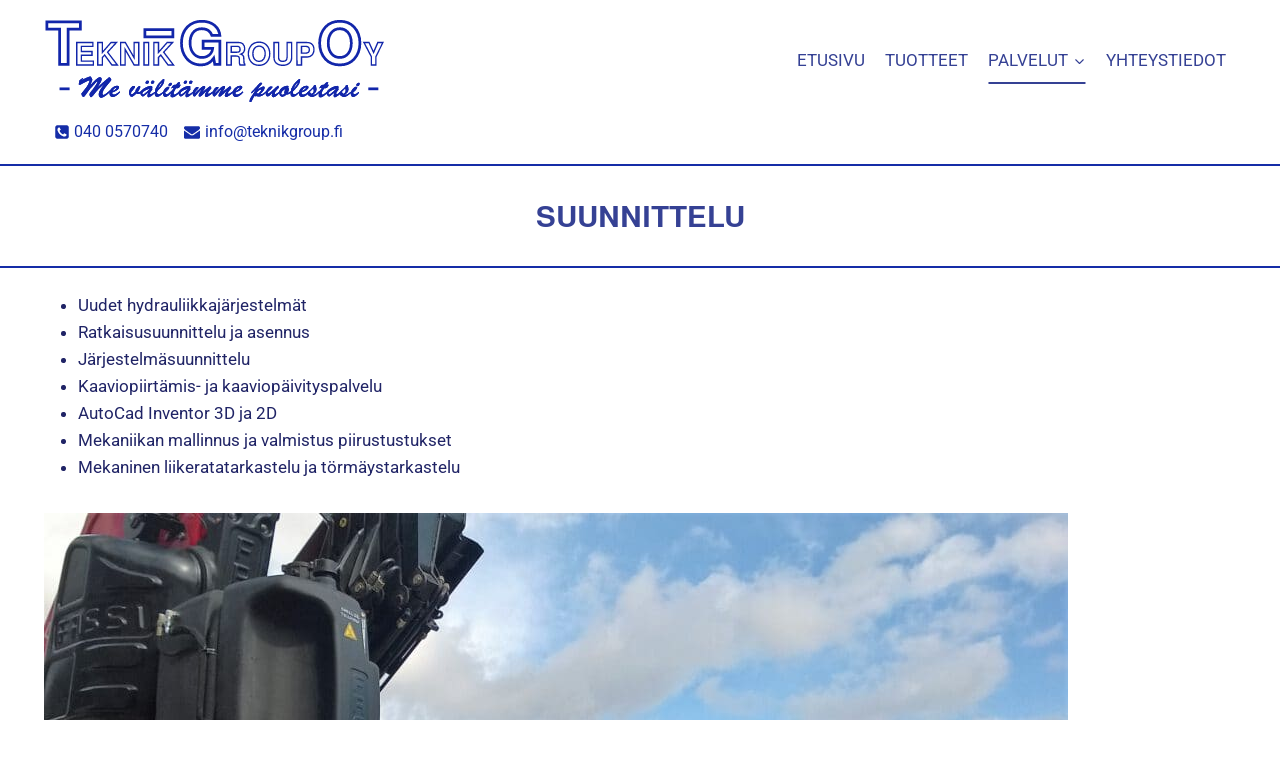

--- FILE ---
content_type: text/html; charset=UTF-8
request_url: https://www.teknikgroup.fi/palvelut/suunnittelu/
body_size: 44500
content:
<!doctype html>
<html lang="fi" prefix="og: https://ogp.me/ns#" class="no-js" itemtype="https://schema.org/WebPage" itemscope>
<head>

<meta charset="utf-8"><meta name="viewport" content="width=device-width, initial-scale=1, minimum-scale=1">
<style data-phast-original-src="https://www.teknikgroup.fi/wp-content/plugins/kadence-blocks/includes/assets/css/kb-glightbox.min.css?ver=3.5.32" data-phast-params='{"ref":"Dm3tmcL8vJU"}'>.gslide:not(.current){pointer-events:none}.glightbox-container:not(.specificity) .gclose,.glightbox-container:not(.specificity) .gnext,.glightbox-container:not(.specificity) .gprev{padding:0}.glightbox-button-hidden:not(.specificity){display:none}@-webkit-keyframes lightboxLoader{0%{-webkit-transform:rotate(0);transform:rotate(0)}100%{-webkit-transform:rotate(360deg);transform:rotate(360deg)}}@keyframes lightboxLoader{0%{-webkit-transform:rotate(0);transform:rotate(0)}100%{-webkit-transform:rotate(360deg);transform:rotate(360deg)}}@-webkit-keyframes gfadeIn{from{opacity:0}to{opacity:1}}@keyframes gfadeIn{from{opacity:0}to{opacity:1}}@-webkit-keyframes gfadeOut{from{opacity:1}to{opacity:0}}@keyframes gfadeOut{from{opacity:1}to{opacity:0}}@-webkit-keyframes gslideInLeft{from{opacity:0;-webkit-transform:translate3d(-60%,0,0);transform:translate3d(-60%,0,0)}to{visibility:visible;-webkit-transform:translate3d(0,0,0);transform:translate3d(0,0,0);opacity:1}}@keyframes gslideInLeft{from{opacity:0;-webkit-transform:translate3d(-60%,0,0);transform:translate3d(-60%,0,0)}to{visibility:visible;-webkit-transform:translate3d(0,0,0);transform:translate3d(0,0,0);opacity:1}}@-webkit-keyframes gslideOutLeft{from{opacity:1;visibility:visible;-webkit-transform:translate3d(0,0,0);transform:translate3d(0,0,0)}to{-webkit-transform:translate3d(-60%,0,0);transform:translate3d(-60%,0,0);opacity:0;visibility:hidden}}@keyframes gslideOutLeft{from{opacity:1;visibility:visible;-webkit-transform:translate3d(0,0,0);transform:translate3d(0,0,0)}to{-webkit-transform:translate3d(-60%,0,0);transform:translate3d(-60%,0,0);opacity:0;visibility:hidden}}@-webkit-keyframes gslideInRight{from{opacity:0;visibility:visible;-webkit-transform:translate3d(60%,0,0);transform:translate3d(60%,0,0)}to{-webkit-transform:translate3d(0,0,0);transform:translate3d(0,0,0);opacity:1}}@keyframes gslideInRight{from{opacity:0;visibility:visible;-webkit-transform:translate3d(60%,0,0);transform:translate3d(60%,0,0)}to{-webkit-transform:translate3d(0,0,0);transform:translate3d(0,0,0);opacity:1}}@-webkit-keyframes gslideOutRight{from{opacity:1;visibility:visible;-webkit-transform:translate3d(0,0,0);transform:translate3d(0,0,0)}to{-webkit-transform:translate3d(60%,0,0);transform:translate3d(60%,0,0);opacity:0}}@keyframes gslideOutRight{from{opacity:1;visibility:visible;-webkit-transform:translate3d(0,0,0);transform:translate3d(0,0,0)}to{-webkit-transform:translate3d(60%,0,0);transform:translate3d(60%,0,0);opacity:0}}@-webkit-keyframes gzoomIn{from{opacity:0;-webkit-transform:scale3d(.3,.3,.3);transform:scale3d(.3,.3,.3)}to{opacity:1}}@keyframes gzoomIn{from{opacity:0;-webkit-transform:scale3d(.3,.3,.3);transform:scale3d(.3,.3,.3)}to{opacity:1}}@-webkit-keyframes gzoomOut{from{opacity:1}50%{opacity:0;-webkit-transform:scale3d(.3,.3,.3);transform:scale3d(.3,.3,.3)}to{opacity:0}}@keyframes gzoomOut{from{opacity:1}50%{opacity:0;-webkit-transform:scale3d(.3,.3,.3);transform:scale3d(.3,.3,.3)}to{opacity:0}}@keyframes gflipIn{from{opacity:0}50%{opacity:0;transform:rotateY(-60deg)}to{opacity:1}}@keyframes gflipOut{from{opacity:1}50%{opacity:0;transform:rotateY(-60deg)}to{opacity:0}}@keyframes gzoomBackIn{from{opacity:0;-webkit-transform:scale3d(1.3,1.3,1.3);transform:scale3d(1.3,1.3,1.3)}to{opacity:1}}@keyframes gzoomBackOut{from{opacity:1}50%{opacity:0;-webkit-transform:scale3d(1.3,1.3,1.3);transform:scale3d(1.3,1.3,1.3)}to{opacity:0}}@media (max-width:768px){.glightbox-container:not(.specificity) .gprev{top:45%;opacity:.4}.glightbox-container:not(.specificity) .gnext{top:45%;opacity:.4}}</style>

<title>Suunnittelu - Teknik-Group Oy</title>
<meta name="description" content="Uudet hydrauliikkajärjestelmätRatkaisusuunnittelu ja asennusJärjestelmäsuunnitteluKaaviopiirtämis- ja kaaviopäivityspalveluAutoCad Inventor 3D ja 2DMekaniikan"/>
<meta name="robots" content="index, follow, max-snippet:-1, max-video-preview:-1, max-image-preview:large"/>
<link rel="canonical" href="https://www.teknikgroup.fi/palvelut/suunnittelu/" />
<meta property="og:locale" content="fi_FI" />
<meta property="og:type" content="article" />
<meta property="og:title" content="Suunnittelu - Teknik-Group Oy" />
<meta property="og:description" content="Uudet hydrauliikkajärjestelmätRatkaisusuunnittelu ja asennusJärjestelmäsuunnitteluKaaviopiirtämis- ja kaaviopäivityspalveluAutoCad Inventor 3D ja 2DMekaniikan" />
<meta property="og:url" content="https://www.teknikgroup.fi/palvelut/suunnittelu/" />
<meta property="og:site_name" content="Teknik-Group Oy" />
<meta property="og:updated_time" content="2022-03-16T10:42:46+00:00" />
<meta property="og:image" content="https://www.teknikgroup.fi/wp-content/uploads/2022/03/VOIMANLÄHDE-NOSTURIIN-1024x658.jpg" />
<meta property="og:image:secure_url" content="https://www.teknikgroup.fi/wp-content/uploads/2022/03/VOIMANLÄHDE-NOSTURIIN-1024x658.jpg" />
<meta property="og:image:alt" content="Suunnittelu" />
<meta name="twitter:card" content="summary_large_image" />
<meta name="twitter:title" content="Suunnittelu - Teknik-Group Oy" />
<meta name="twitter:description" content="Uudet hydrauliikkajärjestelmätRatkaisusuunnittelu ja asennusJärjestelmäsuunnitteluKaaviopiirtämis- ja kaaviopäivityspalveluAutoCad Inventor 3D ja 2DMekaniikan" />
<meta name="twitter:image" content="https://www.teknikgroup.fi/wp-content/uploads/2022/03/VOIMANLÄHDE-NOSTURIIN-1024x658.jpg" />
<meta name="twitter:label1" content="Time to read" />
<meta name="twitter:data1" content="Less than a minute" />

<link rel='dns-prefetch' href='//www.googletagmanager.com' />
<script type="text/phast">document.documentElement.classList.remove('no-js');</script>
<link rel="alternate" title="oEmbed (JSON)" type="application/json+oembed" href="https://www.teknikgroup.fi/wp-json/oembed/1.0/embed?url=https%3A%2F%2Fwww.teknikgroup.fi%2Fpalvelut%2Fsuunnittelu%2F" />
<link rel="alternate" title="oEmbed (XML)" type="text/xml+oembed" href="https://www.teknikgroup.fi/wp-json/oembed/1.0/embed?url=https%3A%2F%2Fwww.teknikgroup.fi%2Fpalvelut%2Fsuunnittelu%2F&#038;format=xml" />
<style id="wp-img-auto-sizes-contain-inline-css">img:is([sizes=auto i],[sizes^="auto," i]){contain-intrinsic-size:3000px 1500px}</style>
<style id="wp-emoji-styles-inline-css">img.wp-smiley,img.emoji{display:inline !important;border:none !important;box-shadow:none !important;height:1em !important;width:1em !important;margin:0 0.07em !important;vertical-align:-0.1em !important;background:none !important;padding:0 !important;}</style>
<style id="wp-block-library-inline-css">:root{--wp-block-synced-color:#7a00df;--wp-block-synced-color--rgb:122,0,223;--wp-bound-block-color:var(--wp-block-synced-color);--wp-editor-canvas-background:#ddd;--wp-admin-theme-color:#007cba;--wp-admin-theme-color--rgb:0,124,186;--wp-admin-theme-color-darker-10:#006ba1;--wp-admin-theme-color-darker-10--rgb:0,107,160.5;--wp-admin-theme-color-darker-20:#005a87;--wp-admin-theme-color-darker-20--rgb:0,90,135;--wp-admin-border-width-focus:2px}@media (min-resolution:192dpi){:root{--wp-admin-border-width-focus:1.5px}}.wp-element-button{cursor:pointer}:root .has-very-light-gray-background-color{background-color:#eee}:root .has-very-dark-gray-background-color{background-color:#313131}:root .has-very-light-gray-color{color:#eee}:root .has-very-dark-gray-color{color:#313131}:root .has-vivid-green-cyan-to-vivid-cyan-blue-gradient-background{background:linear-gradient(135deg,#00d084,#0693e3)}:root .has-purple-crush-gradient-background{background:linear-gradient(135deg,#34e2e4,#4721fb 50%,#ab1dfe)}:root .has-hazy-dawn-gradient-background{background:linear-gradient(135deg,#faaca8,#dad0ec)}:root .has-subdued-olive-gradient-background{background:linear-gradient(135deg,#fafae1,#67a671)}:root .has-atomic-cream-gradient-background{background:linear-gradient(135deg,#fdd79a,#004a59)}:root .has-nightshade-gradient-background{background:linear-gradient(135deg,#330968,#31cdcf)}:root .has-midnight-gradient-background{background:linear-gradient(135deg,#020381,#2874fc)}:root{--wp--preset--font-size--normal:16px;--wp--preset--font-size--huge:42px}.has-regular-font-size{font-size:1em}.has-larger-font-size{font-size:2.625em}.has-normal-font-size{font-size:var(--wp--preset--font-size--normal)}.has-huge-font-size{font-size:var(--wp--preset--font-size--huge)}.has-text-align-center{text-align:center}.has-text-align-left{text-align:left}.has-text-align-right{text-align:right}.has-fit-text{white-space:nowrap!important}#end-resizable-editor-section{display:none}.aligncenter{clear:both}.items-justified-left{justify-content:flex-start}.items-justified-center{justify-content:center}.items-justified-right{justify-content:flex-end}.items-justified-space-between{justify-content:space-between}.screen-reader-text{border:0;clip-path:inset(50%);height:1px;margin:-1px;overflow:hidden;padding:0;position:absolute;width:1px;word-wrap:normal!important}.screen-reader-text:focus{background-color:#ddd;clip-path:none;color:#444;display:block;font-size:1em;height:auto;left:5px;line-height:normal;padding:15px 23px 14px;text-decoration:none;top:5px;width:auto;z-index:100000}html :where(.has-border-color){border-style:solid}html :where([style*=border-top-color]){border-top-style:solid}html :where([style*=border-right-color]){border-right-style:solid}html :where([style*=border-bottom-color]){border-bottom-style:solid}html :where([style*=border-left-color]){border-left-style:solid}html :where([style*=border-width]){border-style:solid}html :where([style*=border-top-width]){border-top-style:solid}html :where([style*=border-right-width]){border-right-style:solid}html :where([style*=border-bottom-width]){border-bottom-style:solid}html :where([style*=border-left-width]){border-left-style:solid}html :where(img[class*=wp-image-]){height:auto;max-width:100%}:where(figure){margin:0 0 1em}html :where(.is-position-sticky){--wp-admin--admin-bar--position-offset:var(--wp-admin--admin-bar--height,0px)}@media screen and (max-width:600px){html :where(.is-position-sticky){--wp-admin--admin-bar--position-offset:0px}}</style><style id="wp-block-list-inline-css">ol,ul{box-sizing:border-box}:root :where(.wp-block-list.has-background){padding:1.25em 2.375em}</style>
<style data-phast-original-src="https://www.teknikgroup.fi/wp-content/plugins/woocommerce/assets/client/blocks/wc-blocks.css?ver=wc-10.4.3" data-phast-params='{"ref":"dNERs2x57eA"}'>@keyframes wc-skeleton-shimmer{to{transform:translateX(100%)}}.wc-block-grid__products .wc-block-grid__product-image img[alt=""]{border:1px solid #f2f2f2}.has-5-columns:not(.alignfull) .wc-block-grid__product-add-to-cart.wp-block-button .wp-block-button__link:after,.has-6-columns .wc-block-grid__product-add-to-cart.wp-block-button .wp-block-button__link:after,.has-7-columns .wc-block-grid__product-add-to-cart.wp-block-button .wp-block-button__link:after,.has-8-columns .wc-block-grid__product-add-to-cart.wp-block-button .wp-block-button__link:after,.has-9-columns .wc-block-grid__product-add-to-cart.wp-block-button .wp-block-button__link:after{content:"";margin:0}.wc-block-grid__product .wc-block-grid__product-image:not(.wc-block-components-product-image),.wc-block-grid__product .wc-block-grid__product-title{margin:0 0 12px}.theme-twentynineteen .editor-styles-wrapper .wp-block-button .wp-block-button__link:not(.has-text-color){color:#fff}.theme-twentytwenty .wc-block-grid__products .wc-block-grid__product-onsale:not(.wc-block-components-product-sale-badge){position:absolute;right:4px;top:4px;z-index:1}.screen-reader-text{clip:rect(1px,1px,1px,1px);word-wrap:normal!important;border:0;clip-path:inset(50%);height:1px;margin:-1px;overflow:hidden;overflow-wrap:normal!important;padding:0;position:absolute!important;width:1px}.screen-reader-text:focus{clip:auto!important;background-color:#fff;border-radius:3px;box-shadow:0 0 2px 2px rgba(0,0,0,.6);clip-path:none;color:#2b2d2f;display:block;font-size:.875rem;font-weight:700;height:auto;left:5px;line-height:normal;padding:15px 23px 14px;text-decoration:none;top:5px;width:auto;z-index:100000}@keyframes wc-skeleton-shimmer{to{transform:translateX(100%)}}</style>
<style id="global-styles-inline-css">:root{--wp--preset--aspect-ratio--square:1;--wp--preset--aspect-ratio--4-3:4/3;--wp--preset--aspect-ratio--3-4:3/4;--wp--preset--aspect-ratio--3-2:3/2;--wp--preset--aspect-ratio--2-3:2/3;--wp--preset--aspect-ratio--16-9:16/9;--wp--preset--aspect-ratio--9-16:9/16;--wp--preset--color--black:#000000;--wp--preset--color--cyan-bluish-gray:#abb8c3;--wp--preset--color--white:#ffffff;--wp--preset--color--pale-pink:#f78da7;--wp--preset--color--vivid-red:#cf2e2e;--wp--preset--color--luminous-vivid-orange:#ff6900;--wp--preset--color--luminous-vivid-amber:#fcb900;--wp--preset--color--light-green-cyan:#7bdcb5;--wp--preset--color--vivid-green-cyan:#00d084;--wp--preset--color--pale-cyan-blue:#8ed1fc;--wp--preset--color--vivid-cyan-blue:#0693e3;--wp--preset--color--vivid-purple:#9b51e0;--wp--preset--color--theme-palette-1:var(--global-palette1);--wp--preset--color--theme-palette-2:var(--global-palette2);--wp--preset--color--theme-palette-3:var(--global-palette3);--wp--preset--color--theme-palette-4:var(--global-palette4);--wp--preset--color--theme-palette-5:var(--global-palette5);--wp--preset--color--theme-palette-6:var(--global-palette6);--wp--preset--color--theme-palette-7:var(--global-palette7);--wp--preset--color--theme-palette-8:var(--global-palette8);--wp--preset--color--theme-palette-9:var(--global-palette9);--wp--preset--color--theme-palette-10:var(--global-palette10);--wp--preset--color--theme-palette-11:var(--global-palette11);--wp--preset--color--theme-palette-12:var(--global-palette12);--wp--preset--color--theme-palette-13:var(--global-palette13);--wp--preset--color--theme-palette-14:var(--global-palette14);--wp--preset--color--theme-palette-15:var(--global-palette15);--wp--preset--gradient--vivid-cyan-blue-to-vivid-purple:linear-gradient(135deg,rgb(6,147,227) 0%,rgb(155,81,224) 100%);--wp--preset--gradient--light-green-cyan-to-vivid-green-cyan:linear-gradient(135deg,rgb(122,220,180) 0%,rgb(0,208,130) 100%);--wp--preset--gradient--luminous-vivid-amber-to-luminous-vivid-orange:linear-gradient(135deg,rgb(252,185,0) 0%,rgb(255,105,0) 100%);--wp--preset--gradient--luminous-vivid-orange-to-vivid-red:linear-gradient(135deg,rgb(255,105,0) 0%,rgb(207,46,46) 100%);--wp--preset--gradient--very-light-gray-to-cyan-bluish-gray:linear-gradient(135deg,rgb(238,238,238) 0%,rgb(169,184,195) 100%);--wp--preset--gradient--cool-to-warm-spectrum:linear-gradient(135deg,rgb(74,234,220) 0%,rgb(151,120,209) 20%,rgb(207,42,186) 40%,rgb(238,44,130) 60%,rgb(251,105,98) 80%,rgb(254,248,76) 100%);--wp--preset--gradient--blush-light-purple:linear-gradient(135deg,rgb(255,206,236) 0%,rgb(152,150,240) 100%);--wp--preset--gradient--blush-bordeaux:linear-gradient(135deg,rgb(254,205,165) 0%,rgb(254,45,45) 50%,rgb(107,0,62) 100%);--wp--preset--gradient--luminous-dusk:linear-gradient(135deg,rgb(255,203,112) 0%,rgb(199,81,192) 50%,rgb(65,88,208) 100%);--wp--preset--gradient--pale-ocean:linear-gradient(135deg,rgb(255,245,203) 0%,rgb(182,227,212) 50%,rgb(51,167,181) 100%);--wp--preset--gradient--electric-grass:linear-gradient(135deg,rgb(202,248,128) 0%,rgb(113,206,126) 100%);--wp--preset--gradient--midnight:linear-gradient(135deg,rgb(2,3,129) 0%,rgb(40,116,252) 100%);--wp--preset--font-size--small:var(--global-font-size-small);--wp--preset--font-size--medium:var(--global-font-size-medium);--wp--preset--font-size--large:var(--global-font-size-large);--wp--preset--font-size--x-large:42px;--wp--preset--font-size--larger:var(--global-font-size-larger);--wp--preset--font-size--xxlarge:var(--global-font-size-xxlarge);--wp--preset--spacing--20:0.44rem;--wp--preset--spacing--30:0.67rem;--wp--preset--spacing--40:1rem;--wp--preset--spacing--50:1.5rem;--wp--preset--spacing--60:2.25rem;--wp--preset--spacing--70:3.38rem;--wp--preset--spacing--80:5.06rem;--wp--preset--shadow--natural:6px 6px 9px rgba(0,0,0,0.2);--wp--preset--shadow--deep:12px 12px 50px rgba(0,0,0,0.4);--wp--preset--shadow--sharp:6px 6px 0px rgba(0,0,0,0.2);--wp--preset--shadow--outlined:6px 6px 0px -3px rgb(255,255,255),6px 6px rgb(0,0,0);--wp--preset--shadow--crisp:6px 6px 0px rgb(0,0,0);}:where(.is-layout-flex){gap:0.5em;}:where(.is-layout-grid){gap:0.5em;}body .is-layout-flex{display:flex;}.is-layout-flex{flex-wrap:wrap;align-items:center;}.is-layout-flex > :is(*,div){margin:0;}body .is-layout-grid{display:grid;}.is-layout-grid > :is(*,div){margin:0;}:where(.wp-block-columns.is-layout-flex){gap:2em;}:where(.wp-block-columns.is-layout-grid){gap:2em;}:where(.wp-block-post-template.is-layout-flex){gap:1.25em;}:where(.wp-block-post-template.is-layout-grid){gap:1.25em;}.has-black-color{color:var(--wp--preset--color--black) !important;}.has-cyan-bluish-gray-color{color:var(--wp--preset--color--cyan-bluish-gray) !important;}.has-white-color{color:var(--wp--preset--color--white) !important;}.has-pale-pink-color{color:var(--wp--preset--color--pale-pink) !important;}.has-vivid-red-color{color:var(--wp--preset--color--vivid-red) !important;}.has-luminous-vivid-orange-color{color:var(--wp--preset--color--luminous-vivid-orange) !important;}.has-luminous-vivid-amber-color{color:var(--wp--preset--color--luminous-vivid-amber) !important;}.has-light-green-cyan-color{color:var(--wp--preset--color--light-green-cyan) !important;}.has-vivid-green-cyan-color{color:var(--wp--preset--color--vivid-green-cyan) !important;}.has-pale-cyan-blue-color{color:var(--wp--preset--color--pale-cyan-blue) !important;}.has-vivid-cyan-blue-color{color:var(--wp--preset--color--vivid-cyan-blue) !important;}.has-vivid-purple-color{color:var(--wp--preset--color--vivid-purple) !important;}.has-black-background-color{background-color:var(--wp--preset--color--black) !important;}.has-cyan-bluish-gray-background-color{background-color:var(--wp--preset--color--cyan-bluish-gray) !important;}.has-white-background-color{background-color:var(--wp--preset--color--white) !important;}.has-pale-pink-background-color{background-color:var(--wp--preset--color--pale-pink) !important;}.has-vivid-red-background-color{background-color:var(--wp--preset--color--vivid-red) !important;}.has-luminous-vivid-orange-background-color{background-color:var(--wp--preset--color--luminous-vivid-orange) !important;}.has-luminous-vivid-amber-background-color{background-color:var(--wp--preset--color--luminous-vivid-amber) !important;}.has-light-green-cyan-background-color{background-color:var(--wp--preset--color--light-green-cyan) !important;}.has-vivid-green-cyan-background-color{background-color:var(--wp--preset--color--vivid-green-cyan) !important;}.has-pale-cyan-blue-background-color{background-color:var(--wp--preset--color--pale-cyan-blue) !important;}.has-vivid-cyan-blue-background-color{background-color:var(--wp--preset--color--vivid-cyan-blue) !important;}.has-vivid-purple-background-color{background-color:var(--wp--preset--color--vivid-purple) !important;}.has-black-border-color{border-color:var(--wp--preset--color--black) !important;}.has-cyan-bluish-gray-border-color{border-color:var(--wp--preset--color--cyan-bluish-gray) !important;}.has-white-border-color{border-color:var(--wp--preset--color--white) !important;}.has-pale-pink-border-color{border-color:var(--wp--preset--color--pale-pink) !important;}.has-vivid-red-border-color{border-color:var(--wp--preset--color--vivid-red) !important;}.has-luminous-vivid-orange-border-color{border-color:var(--wp--preset--color--luminous-vivid-orange) !important;}.has-luminous-vivid-amber-border-color{border-color:var(--wp--preset--color--luminous-vivid-amber) !important;}.has-light-green-cyan-border-color{border-color:var(--wp--preset--color--light-green-cyan) !important;}.has-vivid-green-cyan-border-color{border-color:var(--wp--preset--color--vivid-green-cyan) !important;}.has-pale-cyan-blue-border-color{border-color:var(--wp--preset--color--pale-cyan-blue) !important;}.has-vivid-cyan-blue-border-color{border-color:var(--wp--preset--color--vivid-cyan-blue) !important;}.has-vivid-purple-border-color{border-color:var(--wp--preset--color--vivid-purple) !important;}.has-vivid-cyan-blue-to-vivid-purple-gradient-background{background:var(--wp--preset--gradient--vivid-cyan-blue-to-vivid-purple) !important;}.has-light-green-cyan-to-vivid-green-cyan-gradient-background{background:var(--wp--preset--gradient--light-green-cyan-to-vivid-green-cyan) !important;}.has-luminous-vivid-amber-to-luminous-vivid-orange-gradient-background{background:var(--wp--preset--gradient--luminous-vivid-amber-to-luminous-vivid-orange) !important;}.has-luminous-vivid-orange-to-vivid-red-gradient-background{background:var(--wp--preset--gradient--luminous-vivid-orange-to-vivid-red) !important;}.has-very-light-gray-to-cyan-bluish-gray-gradient-background{background:var(--wp--preset--gradient--very-light-gray-to-cyan-bluish-gray) !important;}.has-cool-to-warm-spectrum-gradient-background{background:var(--wp--preset--gradient--cool-to-warm-spectrum) !important;}.has-blush-light-purple-gradient-background{background:var(--wp--preset--gradient--blush-light-purple) !important;}.has-blush-bordeaux-gradient-background{background:var(--wp--preset--gradient--blush-bordeaux) !important;}.has-luminous-dusk-gradient-background{background:var(--wp--preset--gradient--luminous-dusk) !important;}.has-pale-ocean-gradient-background{background:var(--wp--preset--gradient--pale-ocean) !important;}.has-electric-grass-gradient-background{background:var(--wp--preset--gradient--electric-grass) !important;}.has-midnight-gradient-background{background:var(--wp--preset--gradient--midnight) !important;}.has-small-font-size{font-size:var(--wp--preset--font-size--small) !important;}.has-medium-font-size{font-size:var(--wp--preset--font-size--medium) !important;}.has-large-font-size{font-size:var(--wp--preset--font-size--large) !important;}.has-x-large-font-size{font-size:var(--wp--preset--font-size--x-large) !important;}</style>
<style id="classic-theme-styles-inline-css">.wp-block-button__link{color:#fff;background-color:#32373c;border-radius:9999px;box-shadow:none;text-decoration:none;padding:calc(.667em + 2px) calc(1.333em + 2px);font-size:1.125em}.wp-block-file__button{background:#32373c;color:#fff;text-decoration:none}</style>
<style id="woocommerce-inline-inline-css">.woocommerce form .form-row .required{visibility:visible;}</style>
<style></style>
<style id="ywctm-frontend-inline-css">form.cart button.single_add_to_cart_button,.ppc-button-wrapper,.wc-ppcp-paylater-msg__container,form.cart .quantity,table.variations,form.variations_form,.single_variation_wrap .variations_button,.widget.woocommerce.widget_shopping_cart{display:none !important}</style>
<style data-phast-original-src="https://www.teknikgroup.fi/wp-content/themes/kadence/assets/css/global.min.css?ver=1.4.3" data-phast-params='{"ref":"VqbzcXGQriY"}'>html{line-height:1.15;-webkit-text-size-adjust:100%}body{margin:0}main{display:block;min-width:0}h1{font-size:2em;margin:.67em 0}hr{box-sizing:content-box;height:0;overflow:visible}a{background-color:rgba(0,0,0,0)}abbr[title]{border-bottom:none;text-decoration:underline;text-decoration:underline dotted}b,strong{font-weight:bold}code,kbd,samp{font-family:monospace,monospace;font-size:1em}small{font-size:80%}sub,sup{font-size:75%;line-height:0;position:relative;vertical-align:baseline}sub{bottom:-0.25em}sup{top:-0.5em}img{border-style:none}button,input,optgroup,select,textarea{font-size:100%;margin:0}button,input{overflow:visible}button,select{text-transform:none}button,[type=button],[type=reset],[type=submit]{-webkit-appearance:button}legend{box-sizing:border-box;color:inherit;display:table;max-width:100%;padding:0;white-space:normal}progress{vertical-align:baseline}textarea{overflow:auto}[type=checkbox],[type=radio]{box-sizing:border-box;padding:0}[type=number]::-webkit-inner-spin-button,[type=number]::-webkit-outer-spin-button{height:auto}[type=search]{-webkit-appearance:textfield;outline-offset:-2px}[type=search]::-webkit-search-decoration{-webkit-appearance:none}::-webkit-file-upload-button{-webkit-appearance:button;font:inherit}details{display:block}summary{display:list-item}template{display:none}[hidden]{display:none}:root{--global-gray-400:#CBD5E0;--global-gray-500:#A0AEC0;--global-xs-spacing:1em;--global-sm-spacing:1.5rem;--global-md-spacing:2rem;--global-lg-spacing:2.5em;--global-xl-spacing:3.5em;--global-xxl-spacing:5rem;--global-edge-spacing:1.5rem;--global-boxed-spacing:2rem;--global-font-size-small:clamp(0.8rem,0.73rem + 0.217vw,0.9rem);--global-font-size-medium:clamp(1.1rem,0.995rem + 0.326vw,1.25rem);--global-font-size-large:clamp(1.75rem,1.576rem + 0.543vw,2rem);--global-font-size-larger:clamp(2rem,1.6rem + 1vw,2.5rem);--global-font-size-xxlarge:clamp(2.25rem,1.728rem + 1.63vw,3rem)}h1,h2,h3,h4,h5,h6{padding:0;margin:0}h1 a,h2 a,h3 a,h4 a,h5 a,h6 a{color:inherit;text-decoration:none}dfn,cite,em,i{font-style:italic}blockquote,q{quotes:"“" "”"}blockquote{padding-left:1em;border-left:4px solid var(--global-palette4)}.entry-content blockquote{margin:0 0 var(--global-md-spacing)}blockquote cite{color:var(--global-palette5);font-size:13px;margin-top:1em;position:relative;font-style:normal;display:block}address{margin:0 0 1.5em}pre{background:var(--global-palette7);font-family:"Courier 10 Pitch",Courier,monospace;font-size:.9375rem;line-height:1.6;max-width:100%;overflow:auto;padding:1.5em;white-space:pre-wrap}code,kbd,tt,var{font-family:Monaco,Consolas,"Andale Mono","DejaVu Sans Mono",monospace;font-size:.8rem}abbr,acronym{border-bottom:1px dotted var(--global-palette4);cursor:help}mark,ins{text-decoration:none}big{font-size:125%}html{box-sizing:border-box}*,*::before,*::after{box-sizing:inherit}hr{height:0;border:0;border-bottom:2px solid var(--global-gray-400)}ul,ol{margin:0 0 1.5em 1.5em;padding:0}ul{list-style:disc}ol{list-style:decimal}li>ul,li>ol{margin-bottom:0;margin-left:1.5em}dt{font-weight:700}dd{margin:0 1.5em 1.5em}img{display:block;height:auto;max-width:100%}figure{margin:.5em 0}table{margin:0 0 1.5em;width:100%}a{color:var(--global-palette-highlight);text-underline-offset:.1em;transition:all .1s linear}a:hover,a:focus,a:active{color:var(--global-palette-highlight-alt);text-underline-offset:.25em}a:hover,a:active{outline:0}.inner-link-style-plain a:not(.button),.widget-area.inner-link-style-plain a:not(.button){text-decoration:none}.inner-link-style-normal a:not(.button),.widget-area.inner-link-style-normal a:not(.button){text-decoration:underline}.screen-reader-text{clip:rect(1px,1px,1px,1px);position:absolute !important;height:1px;width:1px;overflow:hidden;word-wrap:normal !important}.screen-reader-text:focus{background-color:#f1f1f1;border-radius:3px;box-shadow:0 0 2px 2px rgba(0,0,0,.6);clip:auto !important;color:#21759b;display:block;font-size:.875rem;font-weight:700;height:auto;left:5px;line-height:normal;padding:15px 23px 14px;text-decoration:none;top:5px;width:auto;z-index:100000}:where(html:not(.no-js)) .hide-focus-outline *:focus{outline:0}#primary[tabindex="-1"]:focus{outline:0}textarea{width:100%}input[type=text],input[type=email],input[type=url],input[type=password],input[type=search],input[type=number],input[type=tel],input[type=range],input[type=date],input[type=month],input[type=week],input[type=time],input[type=datetime],input[type=datetime-local],input[type=color],textarea{-webkit-appearance:none;color:var(--global-palette5);border:1px solid var(--global-gray-400);border-radius:3px;padding:.4em .5em;max-width:100%;background:var(--global-palette9);box-shadow:0px 0px 0px -7px rgba(0,0,0,0)}::-webkit-input-placeholder{color:var(--global-palette6)}::-moz-placeholder{color:var(--global-palette6);opacity:1}:-ms-input-placeholder{color:var(--global-palette6)}:-moz-placeholder{color:var(--global-palette6)}::placeholder{color:var(--global-palette6)}input[type=text]:focus,input[type=email]:focus,input[type=url]:focus,input[type=password]:focus,input[type=search]:focus,input[type=number]:focus,input[type=tel]:focus,input[type=range]:focus,input[type=date]:focus,input[type=month]:focus,input[type=week]:focus,input[type=time]:focus,input[type=datetime]:focus,input[type=datetime-local]:focus,input[type=color]:focus,textarea:focus{color:var(--global-palette3);border-color:var(--global-palette6);outline:0;box-shadow:0px 5px 15px -7px rgba(0,0,0,.1)}select{border:1px solid var(--global-gray-400);background-size:16px 100%;padding:.2em 35px .2em .5em;background:var(--global-palette9) url([data-uri]) no-repeat 98% 50%;-moz-appearance:none;-webkit-appearance:none;appearance:none;box-shadow:none;outline:0;box-shadow:0px 0px 0px -7px rgba(0,0,0,0)}select::-ms-expand{display:none}select:focus{color:var(--global-palette3);border-color:var(--global-palette6);background-color:var(--global-palette9);box-shadow:0px 5px 15px -7px rgba(0,0,0,.1);outline:0}select:focus option{color:#333}.search-form input[type=search],.search-form input.search-field{padding-right:60px;width:100%}.search-form .search-submit[type=submit]{top:0;right:0;bottom:0;position:absolute;color:rgba(0,0,0,0);background:rgba(0,0,0,0);z-index:2;width:50px;border:0;padding:8px 12px 7px;border-radius:0;box-shadow:none;overflow:hidden}.search-form .search-submit[type=submit]:hover,.search-form .search-submit[type=submit]:focus{color:rgba(0,0,0,0);background:rgba(0,0,0,0);box-shadow:none}.search-form .search-submit[type=submit]:hover~.kadence-search-icon-wrap{color:var(--global-palette4)}body.rtl .search-form .button[type=submit],body.rtl .search-form .kadence-search-icon-wrap{left:0;right:auto}body.rtl .search-form input[type=search],body.rtl .search-form input.search-field{padding-right:.5em;padding-left:60px}fieldset{padding:.625em 1.425em .625em;border:1px solid var(--global-gray-500);margin-top:1.2em;margin-bottom:1.2em}legend{font-weight:bold}button,.button,.wp-block-button__link,.wp-element-button,input[type=button],input[type=reset],input[type=submit]{border-radius:3px;background:var(--global-palette-btn-bg);color:var(--global-palette-btn);padding:.4em 1em;border:0;font-size:1.125rem;line-height:1.6;display:inline-block;font-family:inherit;cursor:pointer;text-decoration:none;transition:all .2s ease;box-shadow:0px 0px 0px -7px rgba(0,0,0,0)}button:visited,.button:visited,.wp-block-button__link:visited,.wp-element-button:visited,input[type=button]:visited,input[type=reset]:visited,input[type=submit]:visited{background:var(--global-palette-btn-bg);color:var(--global-palette-btn)}button:hover,button:focus,button:active,.button:hover,.button:focus,.button:active,.wp-block-button__link:hover,.wp-block-button__link:focus,.wp-block-button__link:active,.wp-element-button:hover,.wp-element-button:focus,.wp-element-button:active,input[type=button]:hover,input[type=button]:focus,input[type=button]:active,input[type=reset]:hover,input[type=reset]:focus,input[type=reset]:active,input[type=submit]:hover,input[type=submit]:focus,input[type=submit]:active{color:var(--global-palette-btn-hover);background:var(--global-palette-btn-bg-hover);box-shadow:0px 15px 25px -7px rgba(0,0,0,.1)}button:disabled,button.disabled,.button:disabled,.button.disabled,.wp-block-button__link:disabled,.wp-block-button__link.disabled,.wp-element-button:disabled,.wp-element-button.disabled,input[type=button]:disabled,input[type=button].disabled,input[type=reset]:disabled,input[type=reset].disabled,input[type=submit]:disabled,input[type=submit].disabled{cursor:not-allowed;opacity:.5}.wp-block-button.is-style-outline .wp-block-button__link:not(.has-background),.wp-block-button.is-style-outline .wp-element-button:not(.has-background),.button.button-style-outline:not(.has-background),.button.kb-btn-global-outline:not(.has-background){background:rgba(0,0,0,0)}.wp-block-button.is-style-outline .wp-block-button__link:not(.has-background):hover,.wp-block-button.is-style-outline .wp-block-button__link:not(.has-background):focus,.wp-block-button.is-style-outline .wp-block-button__link:not(.has-background):active,.wp-block-button.is-style-outline .wp-element-button:not(.has-background):hover,.wp-block-button.is-style-outline .wp-element-button:not(.has-background):focus,.wp-block-button.is-style-outline .wp-element-button:not(.has-background):active,.button.button-style-outline:not(.has-background):hover,.button.button-style-outline:not(.has-background):focus,.button.button-style-outline:not(.has-background):active,.button.kb-btn-global-outline:not(.has-background):hover,.button.kb-btn-global-outline:not(.has-background):focus,.button.kb-btn-global-outline:not(.has-background):active{background:rgba(0,0,0,0)}.wp-block-button.is-style-outline .wp-block-button__link:not(.has-text-color),.wp-block-button.is-style-outline .wp-element-button:not(.has-text-color),.button-style-outline:not(.has-text-color),.kb-btn-global-outline:not(.has-text-color){color:var(--global-palette-btn-out,var(--global-palette-btn-bg))}.wp-block-button.is-style-outline .wp-block-button__link:not(.has-text-color):visited,.wp-block-button.is-style-outline .wp-element-button:not(.has-text-color):visited,.button-style-outline:not(.has-text-color):visited,.kb-btn-global-outline:not(.has-text-color):visited{color:var(--global-palette-btn-out,var(--global-palette-btn-bg))}.wp-block-button.is-style-outline .wp-block-button__link:not(.has-text-color):hover,.wp-block-button.is-style-outline .wp-block-button__link:not(.has-text-color):focus,.wp-block-button.is-style-outline .wp-block-button__link:not(.has-text-color):active,.wp-block-button.is-style-outline .wp-element-button:not(.has-text-color):hover,.wp-block-button.is-style-outline .wp-element-button:not(.has-text-color):focus,.wp-block-button.is-style-outline .wp-element-button:not(.has-text-color):active,.button-style-outline:not(.has-text-color):hover,.button-style-outline:not(.has-text-color):focus,.button-style-outline:not(.has-text-color):active,.kb-btn-global-outline:not(.has-text-color):hover,.kb-btn-global-outline:not(.has-text-color):focus,.kb-btn-global-outline:not(.has-text-color):active{color:var(--global-palette-btn-out-hover,var(--global-palette-btn-bg-hover))}button.button-style-secondary,.button.button-style-secondary,.wp-block-button__link.button-style-secondary,.wp-element-button.button-style-secondary,input[type=button].button-style-secondary,input[type=reset].button-style-secondary,input[type=submit].button-style-secondary{background:var(--global-palette-btn-sec-bg);color:var(--global-palette-btn-sec)}button.button-style-secondary:visited,.button.button-style-secondary:visited,.wp-block-button__link.button-style-secondary:visited,.wp-element-button.button-style-secondary:visited,input[type=button].button-style-secondary:visited,input[type=reset].button-style-secondary:visited,input[type=submit].button-style-secondary:visited{background:var(--global-palette-btn-sec-bg);color:var(--global-palette-btn-sec)}button.button-style-secondary:hover,button.button-style-secondary:focus,button.button-style-secondary:active,.button.button-style-secondary:hover,.button.button-style-secondary:focus,.button.button-style-secondary:active,.wp-block-button__link.button-style-secondary:hover,.wp-block-button__link.button-style-secondary:focus,.wp-block-button__link.button-style-secondary:active,.wp-element-button.button-style-secondary:hover,.wp-element-button.button-style-secondary:focus,.wp-element-button.button-style-secondary:active,input[type=button].button-style-secondary:hover,input[type=button].button-style-secondary:focus,input[type=button].button-style-secondary:active,input[type=reset].button-style-secondary:hover,input[type=reset].button-style-secondary:focus,input[type=reset].button-style-secondary:active,input[type=submit].button-style-secondary:hover,input[type=submit].button-style-secondary:focus,input[type=submit].button-style-secondary:active{color:var(--global-palette-btn-sec-hover);background:var(--global-palette-btn-sec-bg-hover)}.kadence-svg-iconset{display:inline-flex;align-self:center}.kadence-svg-iconset svg{height:1em;width:1em}.kadence-svg-iconset.svg-baseline svg{top:.125em;position:relative}body.social-brand-colors .social-show-brand-until .social-button:not(:hover):not(.skip):not(.ignore),body.social-brand-colors .social-show-brand-hover .social-button:not(.ignore-brand):not(.skip):not(.ignore):hover,body.social-brand-colors .social-show-brand-always .social-button:not(.ignore-brand):not(.skip):not(.ignore){color:#fff}body.social-brand-colors .social-show-brand-until.social-style-outline .social-button:not(:hover):not(.skip):not(.ignore),body.social-brand-colors .social-show-brand-hover.social-style-outline .social-button:not(.ignore-brand):not(.skip):not(.ignore):hover,body.social-brand-colors .social-show-brand-always.social-style-outline .social-button:not(.ignore-brand):not(.skip):not(.ignore){border-color:currentColor}.kt-clear{*zoom:1}.kt-clear::before,.kt-clear::after{content:" ";display:table}.kt-clear::after{clear:both}#wpadminbar{position:fixed !important}.content-area{margin:var(--global-xxl-spacing) 0}.entry-content{word-break:break-word}.entry-content table{word-break:normal}.content-vertical-padding-hide .content-area{margin-top:0;margin-bottom:0}.site-container{margin:0 auto;padding:0 var(--global-content-edge-padding)}.content-bg{background:#fff}.content-style-unboxed .entry:not(.loop-entry)>.entry-content-wrap{padding:0}.content-style-unboxed .content-bg:not(.loop-entry){background:rgba(0,0,0,0)}.content-style-unboxed .entry:not(.loop-entry){box-shadow:none;border-radius:0}@media screen and (min-width:1025px){#secondary{grid-column:2;grid-row:1;min-width:0}}#kt-scroll-up-reader,#kt-scroll-up{position:fixed;transform:translateY(40px);transition:all .2s ease;opacity:0;z-index:1000;display:flex;cursor:pointer}#kt-scroll-up-reader *,#kt-scroll-up *{pointer-events:none}#kt-scroll-up-reader{transform:translateY(0px);transition:all 0s ease}#kt-scroll-up-reader:not(:focus){clip:rect(1px,1px,1px,1px);height:1px;width:1px;overflow:hidden;word-wrap:normal !important}#kt-scroll-up-reader:focus{transform:translateY(0px);opacity:1;box-shadow:none;z-index:1001}body:not(.logged-in) .vs-logged-out-false{display:none !important}#wrapper{overflow:hidden;overflow:clip}body.footer-on-bottom #wrapper{min-height:100vh;display:flex;flex-direction:column}body.footer-on-bottom #inner-wrap{flex:1 0 auto}</style>
<style id="kadence-global-inline-css">:root{--global-palette1:#152da7;--global-palette2:#354194;--global-palette3:#202466;--global-palette4:#323780;--global-palette5:#494a6b;--global-palette6:#727282;--global-palette7:#EDF2F7;--global-palette8:#f8f8fa;--global-palette9:#ffffff;--global-palette10:oklch(from var(--global-palette1) calc(l + 0.10 * (1 - l)) calc(c * 1.00) calc(h + 180) / 100%);--global-palette11:#13612e;--global-palette12:#1159af;--global-palette13:#b82105;--global-palette14:#f7630c;--global-palette15:#f5a524;--global-palette9rgb:255,255,255;--global-palette-highlight:var(--global-palette1);--global-palette-highlight-alt:var(--global-palette2);--global-palette-highlight-alt2:var(--global-palette9);--global-palette-btn-bg:var(--global-palette1);--global-palette-btn-bg-hover:var(--global-palette2);--global-palette-btn:var(--global-palette9);--global-palette-btn-hover:var(--global-palette9);--global-palette-btn-sec-bg:var(--global-palette7);--global-palette-btn-sec-bg-hover:var(--global-palette2);--global-palette-btn-sec:var(--global-palette3);--global-palette-btn-sec-hover:var(--global-palette9);--global-body-font-family:Roboto,sans-serif;--global-heading-font-family:Almarai,sans-serif;--global-primary-nav-font-family:inherit;--global-fallback-font:sans-serif;--global-display-fallback-font:sans-serif;--global-content-width:1240px;--global-content-wide-width:calc(1240px + 230px);--global-content-narrow-width:842px;--global-content-edge-padding:1.5rem;--global-content-boxed-padding:2rem;--global-calc-content-width:calc(1240px - var(--global-content-edge-padding) - var(--global-content-edge-padding) );--wp--style--global--content-size:var(--global-calc-content-width);}.wp-site-blocks{--global-vw:calc( 100vw - ( 0.5 * var(--scrollbar-offset)));}body{background:var(--global-palette8);}body,input,select,optgroup,textarea{font-style:normal;font-weight:normal;font-size:17px;line-height:1.6;font-family:var(--global-body-font-family);color:var(--global-palette3);}.content-bg,body.content-style-unboxed .site{background:var(--global-palette9);}h1,h2,h3,h4,h5,h6{font-family:var(--global-heading-font-family);}h1{font-style:normal;font-weight:700;font-size:32px;line-height:1.5;color:var(--global-palette2);}h2{font-style:normal;font-weight:700;font-size:28px;line-height:1.5;color:var(--global-palette2);}h3{font-style:normal;font-weight:700;font-size:24px;line-height:1.5;color:var(--global-palette2);}h4{font-style:normal;font-weight:700;font-size:22px;line-height:1.5;color:var(--global-palette2);}h5{font-weight:700;font-size:20px;line-height:1.5;color:var(--global-palette4);}h6{font-weight:700;font-size:18px;line-height:1.5;color:var(--global-palette5);}.entry-hero .kadence-breadcrumbs{max-width:1240px;}.site-container,.site-header-row-layout-contained,.site-footer-row-layout-contained,.entry-hero-layout-contained,.comments-area,.alignfull > .wp-block-cover__inner-container,.alignwide > .wp-block-cover__inner-container{max-width:var(--global-content-width);}.content-width-narrow .content-container.site-container,.content-width-narrow .hero-container.site-container{max-width:var(--global-content-narrow-width);}@media all and (min-width:1470px){.wp-site-blocks .content-container .alignwide{margin-left:-115px;margin-right:-115px;width:unset;max-width:unset;}}@media all and (min-width:1102px){.content-width-narrow .wp-site-blocks .content-container .alignwide{margin-left:-130px;margin-right:-130px;width:unset;max-width:unset;}}.content-style-boxed .wp-site-blocks .entry-content .alignwide{margin-left:calc( -1 * var( --global-content-boxed-padding ) );margin-right:calc( -1 * var( --global-content-boxed-padding ) );}.content-area{margin-top:3rem;margin-bottom:3rem;}@media all and (max-width:1024px){.content-area{margin-top:3rem;margin-bottom:3rem;}}@media all and (max-width:767px){.content-area{margin-top:2rem;margin-bottom:2rem;}}@media all and (max-width:1024px){:root{--global-content-boxed-padding:2rem;}}@media all and (max-width:767px){:root{--global-content-boxed-padding:1.5rem;}}.entry-content-wrap{padding:2rem;}@media all and (max-width:1024px){.entry-content-wrap{padding:2rem;}}@media all and (max-width:767px){.entry-content-wrap{padding:1.5rem;}}.entry.single-entry{box-shadow:0px 15px 15px -10px rgba(0,0,0,0.05);}.entry.loop-entry{box-shadow:0px 15px 15px -10px rgba(0,0,0,0.05);}.loop-entry .entry-content-wrap{padding:2rem;}@media all and (max-width:1024px){.loop-entry .entry-content-wrap{padding:2rem;}}@media all and (max-width:767px){.loop-entry .entry-content-wrap{padding:1.5rem;}}button,.button,.wp-block-button__link,input[type="button"],input[type="reset"],input[type="submit"],.fl-button,.elementor-button-wrapper .elementor-button,.wc-block-components-checkout-place-order-button,.wc-block-cart__submit{font-style:normal;font-size:16px;border-radius:0px;box-shadow:0px 0px 0px -7px rgba(0,0,0,0);}button:hover,button:focus,button:active,.button:hover,.button:focus,.button:active,.wp-block-button__link:hover,.wp-block-button__link:focus,.wp-block-button__link:active,input[type="button"]:hover,input[type="button"]:focus,input[type="button"]:active,input[type="reset"]:hover,input[type="reset"]:focus,input[type="reset"]:active,input[type="submit"]:hover,input[type="submit"]:focus,input[type="submit"]:active,.elementor-button-wrapper .elementor-button:hover,.elementor-button-wrapper .elementor-button:focus,.elementor-button-wrapper .elementor-button:active,.wc-block-cart__submit:hover{box-shadow:0px 15px 25px -7px rgba(0,0,0,0.1);}.kb-button.kb-btn-global-outline.kb-btn-global-inherit{padding-top:calc(px - 2px);padding-right:calc(px - 2px);padding-bottom:calc(px - 2px);padding-left:calc(px - 2px);}button.button-style-secondary,.button.button-style-secondary,.wp-block-button__link.button-style-secondary,input[type="button"].button-style-secondary,input[type="reset"].button-style-secondary,input[type="submit"].button-style-secondary,.fl-button.button-style-secondary,.elementor-button-wrapper .elementor-button.button-style-secondary,.wc-block-components-checkout-place-order-button.button-style-secondary,.wc-block-cart__submit.button-style-secondary{font-style:normal;font-size:16px;}@media all and (min-width:1025px){.transparent-header .entry-hero .entry-hero-container-inner{padding-top:calc(120px + 0px);}}@media all and (max-width:1024px){.mobile-transparent-header .entry-hero .entry-hero-container-inner{padding-top:120px;}}@media all and (max-width:767px){.mobile-transparent-header .entry-hero .entry-hero-container-inner{padding-top:100px;}}body.page{background:var(--global-palette9);}body.page .content-bg,body.content-style-unboxed.page .site{background:var(--global-palette9);}.wp-site-blocks .page-title h1{font-style:normal;font-size:30px;text-transform:uppercase;}@media all and (max-width:1024px){.wp-site-blocks .page-title h1{font-size:20px;}}.page-hero-section .entry-hero-container-inner{background:var(--global-palette9);border-top:2px solid var(--global-palette1);border-bottom:2px solid var(--global-palette1);}.entry-hero.page-hero-section .entry-header{min-height:100px;}@media all and (max-width:1024px){.entry-hero.page-hero-section .entry-header{min-height:80px;}}@media all and (max-width:767px){.entry-hero.page-hero-section .entry-header{min-height:50px;}}.entry-author-style-center{padding-top:var(--global-md-spacing);border-top:1px solid var(--global-gray-500);}.entry-author-style-center .entry-author-avatar,.entry-meta .author-avatar{display:none;}.entry-author-style-normal .entry-author-profile{padding-left:0px;}#comments .comment-meta{margin-left:0px;}@media all and (max-width:1024px){.mobile-transparent-header #masthead{position:absolute;left:0px;right:0px;z-index:100;}.kadence-scrollbar-fixer.mobile-transparent-header #masthead{right:var(--scrollbar-offset,0);}.mobile-transparent-header #masthead,.mobile-transparent-header .site-top-header-wrap .site-header-row-container-inner,.mobile-transparent-header .site-main-header-wrap .site-header-row-container-inner,.mobile-transparent-header .site-bottom-header-wrap .site-header-row-container-inner{background:transparent;}.site-header-row-tablet-layout-fullwidth,.site-header-row-tablet-layout-standard{padding:0px;}}@media all and (min-width:1025px){.transparent-header #masthead{position:absolute;left:0px;right:0px;z-index:100;}.transparent-header.kadence-scrollbar-fixer #masthead{right:var(--scrollbar-offset,0);}.transparent-header #masthead,.transparent-header .site-top-header-wrap .site-header-row-container-inner,.transparent-header .site-main-header-wrap .site-header-row-container-inner,.transparent-header .site-bottom-header-wrap .site-header-row-container-inner{background:transparent;}}.site-branding a.brand img{max-width:340px;}.site-branding a.brand img.svg-logo-image{width:340px;}@media all and (max-width:1024px){.site-branding a.brand img{max-width:300px;}.site-branding a.brand img.svg-logo-image{width:300px;}}@media all and (max-width:767px){.site-branding a.brand img{max-width:200px;}.site-branding a.brand img.svg-logo-image{width:200px;}}.site-branding{padding:0px 0px 0px 0px;}#masthead,#masthead .kadence-sticky-header.item-is-fixed:not(.item-at-start):not(.site-header-row-container):not(.site-main-header-wrap),#masthead .kadence-sticky-header.item-is-fixed:not(.item-at-start) > .site-header-row-container-inner{background:#ffffff;}.site-main-header-inner-wrap{min-height:120px;}@media all and (max-width:1024px){.site-main-header-inner-wrap{min-height:120px;}}@media all and (max-width:767px){.site-main-header-inner-wrap{min-height:100px;}}.site-bottom-header-inner-wrap{min-height:0px;}.header-navigation[class*="header-navigation-style-underline"] .header-menu-container.primary-menu-container>ul>li>a:after{width:calc( 100% - 1.2em);}.main-navigation .primary-menu-container > ul > li.menu-item > a{padding-left:calc(1.2em / 2);padding-right:calc(1.2em / 2);padding-top:0.6em;padding-bottom:0.6em;color:var(--global-palette2);background:var(--global-palette9);}.main-navigation .primary-menu-container > ul > li.menu-item .dropdown-nav-special-toggle{right:calc(1.2em / 2);}.main-navigation .primary-menu-container > ul li.menu-item > a{font-style:normal;font-weight:normal;font-size:17px;text-transform:uppercase;}.main-navigation .primary-menu-container > ul > li.menu-item > a:hover{color:var(--global-palette2);background:var(--global-palette9);}.header-navigation[class*="header-navigation-style-underline"] .header-menu-container.primary-menu-container>ul>li.current-menu-ancestor>a:after,.header-navigation[class*="header-navigation-style-underline"] .header-menu-container.primary-menu-container>ul>li.current-page-parent>a:after,.header-navigation[class*="header-navigation-style-underline"] .header-menu-container.primary-menu-container>ul>li.current-product-ancestor>a:after{transform:scale(1,1) translate(50%,0);}.main-navigation .primary-menu-container > ul > li.menu-item.current-menu-item > a,.main-navigation .primary-menu-container > ul > li.menu-item.current-menu-ancestor > a,.main-navigation .primary-menu-container > ul > li.menu-item.current-page-parent > a,.main-navigation .primary-menu-container > ul > li.menu-item.current-product-ancestor > a{color:var(--global-palette2);background:var(--global-palette9);}.header-navigation .header-menu-container ul ul.sub-menu,.header-navigation .header-menu-container ul ul.submenu{background:var(--global-palette3);box-shadow:0px 2px 13px 0px rgba(0,0,0,0.1);}.header-navigation .header-menu-container ul ul li.menu-item,.header-menu-container ul.menu > li.kadence-menu-mega-enabled > ul > li.menu-item > a{border-bottom:1px solid rgba(255,255,255,0.1);border-radius:0px 0px 0px 0px;}.header-navigation .header-menu-container ul ul li.menu-item > a{width:200px;padding-top:1em;padding-bottom:1em;color:var(--global-palette8);font-size:12px;}.header-navigation .header-menu-container ul ul li.menu-item > a:hover{color:var(--global-palette9);background:var(--global-palette4);border-radius:0px 0px 0px 0px;}.header-navigation .header-menu-container ul ul li.menu-item.current-menu-item > a{color:var(--global-palette9);background:var(--global-palette4);border-radius:0px 0px 0px 0px;}.mobile-toggle-open-container .menu-toggle-open,.mobile-toggle-open-container .menu-toggle-open:focus{color:var(--global-palette2);padding:0.4em 0.6em 0.4em 0.6em;font-size:14px;}.mobile-toggle-open-container .menu-toggle-open.menu-toggle-style-bordered{border:1px solid currentColor;}.mobile-toggle-open-container .menu-toggle-open .menu-toggle-icon{font-size:20px;}.mobile-toggle-open-container .menu-toggle-open:hover,.mobile-toggle-open-container .menu-toggle-open:focus-visible{color:var(--global-palette1);}.mobile-navigation ul li{font-style:normal;font-size:14px;text-transform:uppercase;}.mobile-navigation ul li a{padding-top:1em;padding-bottom:1em;}.mobile-navigation ul li > a,.mobile-navigation ul li.menu-item-has-children > .drawer-nav-drop-wrap{color:var(--global-palette8);}.mobile-navigation ul li > a:hover,.mobile-navigation ul li.menu-item-has-children > .drawer-nav-drop-wrap:hover{color:var(--global-palette9);}.mobile-navigation ul li.current-menu-item > a,.mobile-navigation ul li.current-menu-item.menu-item-has-children > .drawer-nav-drop-wrap{color:var(--global-palette7);}.mobile-navigation ul li.menu-item-has-children .drawer-nav-drop-wrap,.mobile-navigation ul li:not(.menu-item-has-children) a{border-bottom:1px solid rgba(255,255,255,0.1);}.mobile-navigation:not(.drawer-navigation-parent-toggle-true) ul li.menu-item-has-children .drawer-nav-drop-wrap button{border-left:1px solid rgba(255,255,255,0.1);}#mobile-drawer .drawer-inner,#mobile-drawer.popup-drawer-layout-fullwidth.popup-drawer-animation-slice .pop-portion-bg,#mobile-drawer.popup-drawer-layout-fullwidth.popup-drawer-animation-slice.pop-animated.show-drawer .drawer-inner{background:var(--global-palette2);}#mobile-drawer .drawer-header .drawer-toggle{padding:0.6em 0.15em 0.6em 0.15em;font-size:24px;}.site-bottom-footer-inner-wrap{padding-top:30px;padding-bottom:30px;grid-column-gap:30px;}.site-bottom-footer-inner-wrap .widget{margin-bottom:30px;}.site-bottom-footer-inner-wrap .site-footer-section:not(:last-child):after{right:calc(-30px / 2);}.product-hero-section .entry-hero-container-inner{background:var(--global-palette9);border-top:2px solid var(--global-palette1);border-bottom:2px solid var(--global-palette1);}.entry-hero.product-hero-section .entry-header{min-height:100px;}@media all and (max-width:1024px){.entry-hero.product-hero-section .entry-header{min-height:80px;}}@media all and (max-width:767px){.entry-hero.product-hero-section .entry-header{min-height:50px;}}.product-title .single-category{font-style:normal;font-weight:700;font-size:30px;line-height:1.5;text-transform:uppercase;color:var(--global-palette2);}@media all and (max-width:1024px){.product-title .single-category{font-size:20px;}}.wp-site-blocks .product-hero-section .extra-title{font-style:normal;font-weight:700;font-size:30px;line-height:1.5;text-transform:uppercase;color:var(--global-palette1);}@media all and (max-width:1024px){.wp-site-blocks .product-hero-section .extra-title{font-size:20px;}}@media all and (max-width:767px){.wp-site-blocks .product-hero-section .extra-title{font-size:15px;}}.woocommerce div.product .product_title{font-style:normal;color:var(--global-palette2);}.woocommerce div.product .product-single-category{font-style:normal;color:var(--global-palette2);}body.archive.tax-woo-product,body.post-type-archive-product{background:var(--global-palette9);}body.archive.tax-woo-product .content-bg,body.content-style-unboxed.archive.tax-woo-product .site,body.post-type-archive-product .content-bg,body.content-style-unboxed.archive.post-type-archive-product .site,body.content-style-unboxed.archive.tax-woo-product .content-bg.loop-entry .content-bg:not(.loop-entry),body.content-style-unboxed.post-type-archive-product .content-bg.loop-entry .content-bg:not(.loop-entry){background:var(--global-palette9);}.product-archive-hero-section .entry-hero-container-inner{background:var(--global-palette9);border-top:2px solid var(--global-palette1);border-bottom:2px solid var(--global-palette1);}.entry-hero.product-archive-hero-section .entry-header{min-height:100px;}@media all and (max-width:1024px){.entry-hero.product-archive-hero-section .entry-header{min-height:80px;}}@media all and (max-width:767px){.entry-hero.product-archive-hero-section .entry-header{min-height:50px;}}.wp-site-blocks .product-archive-title h1{font-style:normal;font-size:30px;text-transform:uppercase;}@media all and (max-width:1024px){.wp-site-blocks .product-archive-title h1{font-size:20px;}}.woocommerce ul.products.woo-archive-btn-button .product-action-wrap .button:not(.kb-button),.woocommerce ul.products li.woo-archive-btn-button .button:not(.kb-button),.wc-block-grid__product.woo-archive-btn-button .product-details .wc-block-grid__product-add-to-cart .wp-block-button__link{border:2px none transparent;box-shadow:0px 0px 0px 0px rgba(0,0,0,0.0);}.woocommerce ul.products.woo-archive-btn-button .product-action-wrap .button:not(.kb-button):hover,.woocommerce ul.products li.woo-archive-btn-button .button:not(.kb-button):hover,.wc-block-grid__product.woo-archive-btn-button .product-details .wc-block-grid__product-add-to-cart .wp-block-button__link:hover{box-shadow:0px 0px 0px 0px rgba(0,0,0,0);}.header-navigation-dropdown-direction-left ul ul.submenu,.header-navigation-dropdown-direction-left ul ul.sub-menu{right:0px;left:auto;}.rtl .header-navigation-dropdown-direction-right ul ul.submenu,.rtl .header-navigation-dropdown-direction-right ul ul.sub-menu{left:0px;right:auto;}.header-account-button .nav-drop-title-wrap > .kadence-svg-iconset,.header-account-button > .kadence-svg-iconset{font-size:1.2em;}.site-header-item .header-account-button .nav-drop-title-wrap,.site-header-item .header-account-wrap > .header-account-button{display:flex;align-items:center;}.header-account-style-icon_label .header-account-label{padding-left:5px;}.header-account-style-label_icon .header-account-label{padding-right:5px;}.site-header-item .header-account-wrap .header-account-button{text-decoration:none;box-shadow:none;color:inherit;background:transparent;padding:0.6em 0em 0.6em 0em;}.header-mobile-account-wrap .header-account-button .nav-drop-title-wrap > .kadence-svg-iconset,.header-mobile-account-wrap .header-account-button > .kadence-svg-iconset{font-size:1.2em;}.header-mobile-account-wrap .header-account-button .nav-drop-title-wrap,.header-mobile-account-wrap > .header-account-button{display:flex;align-items:center;}.header-mobile-account-wrap.header-account-style-icon_label .header-account-label{padding-left:5px;}.header-mobile-account-wrap.header-account-style-label_icon .header-account-label{padding-right:5px;}.header-mobile-account-wrap .header-account-button{text-decoration:none;box-shadow:none;color:inherit;background:transparent;padding:0.6em 0em 0.6em 0em;}#login-drawer .drawer-inner .drawer-content{display:flex;justify-content:center;align-items:center;position:absolute;top:0px;bottom:0px;left:0px;right:0px;padding:0px;}#loginform p label{display:block;}#login-drawer #loginform{width:100%;}#login-drawer #loginform input{width:100%;}#login-drawer #loginform input[type="checkbox"]{width:auto;}#login-drawer .drawer-inner .drawer-header{position:relative;z-index:100;}#login-drawer .drawer-content_inner.widget_login_form_inner{padding:2em;width:100%;max-width:350px;border-radius:.25rem;background:var(--global-palette9);color:var(--global-palette4);}#login-drawer .lost_password a{color:var(--global-palette6);}#login-drawer .lost_password,#login-drawer .register-field{text-align:center;}#login-drawer .widget_login_form_inner p{margin-top:1.2em;margin-bottom:0em;}#login-drawer .widget_login_form_inner p:first-child{margin-top:0em;}#login-drawer .widget_login_form_inner label{margin-bottom:0.5em;}#login-drawer hr.register-divider{margin:1.2em 0;border-width:1px;}#login-drawer .register-field{font-size:90%;}@media all and (min-width:1025px){#login-drawer hr.register-divider.hide-desktop{display:none;}#login-drawer p.register-field.hide-desktop{display:none;}}@media all and (max-width:1024px){#login-drawer hr.register-divider.hide-mobile{display:none;}#login-drawer p.register-field.hide-mobile{display:none;}}@media all and (max-width:767px){#login-drawer hr.register-divider.hide-mobile{display:none;}#login-drawer p.register-field.hide-mobile{display:none;}}.tertiary-navigation .tertiary-menu-container > ul > li.menu-item > a{padding-left:calc(1.2em / 2);padding-right:calc(1.2em / 2);padding-top:0.6em;padding-bottom:0.6em;color:var(--global-palette5);}.tertiary-navigation .tertiary-menu-container > ul > li.menu-item > a:hover{color:var(--global-palette-highlight);}.tertiary-navigation .tertiary-menu-container > ul > li.menu-item.current-menu-item > a{color:var(--global-palette3);}.header-navigation[class*="header-navigation-style-underline"] .header-menu-container.tertiary-menu-container>ul>li>a:after{width:calc( 100% - 1.2em);}.quaternary-navigation .quaternary-menu-container > ul > li.menu-item > a{padding-left:calc(1.2em / 2);padding-right:calc(1.2em / 2);padding-top:0.6em;padding-bottom:0.6em;color:var(--global-palette5);}.quaternary-navigation .quaternary-menu-container > ul > li.menu-item > a:hover{color:var(--global-palette-highlight);}.quaternary-navigation .quaternary-menu-container > ul > li.menu-item.current-menu-item > a{color:var(--global-palette3);}.header-navigation[class*="header-navigation-style-underline"] .header-menu-container.quaternary-menu-container>ul>li>a:after{width:calc( 100% - 1.2em);}#main-header .header-divider{border-right:1px solid var(--global-palette6);height:50%;}#main-header .header-divider2{border-right:1px solid var(--global-palette6);height:50%;}#main-header .header-divider3{border-right:1px solid var(--global-palette6);height:50%;}#mobile-header .header-mobile-divider,#mobile-drawer .header-mobile-divider{border-right:1px solid var(--global-palette6);height:50%;}#mobile-drawer .header-mobile-divider{border-top:1px solid var(--global-palette6);width:50%;}#mobile-header .header-mobile-divider2{border-right:1px solid var(--global-palette6);height:50%;}#mobile-drawer .header-mobile-divider2{border-top:1px solid var(--global-palette6);width:50%;}.header-item-search-bar form ::-webkit-input-placeholder{color:currentColor;opacity:0.5;}.header-item-search-bar form ::placeholder{color:currentColor;opacity:0.5;}.header-search-bar form{max-width:100%;width:240px;}.header-mobile-search-bar form{max-width:calc(100vw - var(--global-sm-spacing) - var(--global-sm-spacing));width:240px;}.header-widget-lstyle-normal .header-widget-area-inner a:not(.button){text-decoration:underline;}.header-contact-wrap{margin:0px 0px 20px 10px;}.element-contact-inner-wrap{display:flex;flex-wrap:wrap;align-items:center;margin-top:-1em;margin-left:calc(-1em / 2);margin-right:calc(-1em / 2);}.element-contact-inner-wrap .header-contact-item{display:inline-flex;flex-wrap:wrap;align-items:center;font-style:normal;font-size:16px;margin-top:1em;margin-left:calc(1em / 2);margin-right:calc(1em / 2);}.element-contact-inner-wrap .header-contact-item .kadence-svg-iconset{font-size:1em;}.header-contact-item img{display:inline-block;}.header-contact-item .contact-label{margin-left:0.3em;}.rtl .header-contact-item .contact-label{margin-right:0.3em;margin-left:0px;}.header-mobile-contact-wrap{margin:0px 0px 30px 10px;}.header-mobile-contact-wrap .element-contact-inner-wrap{display:flex;flex-wrap:wrap;align-items:center;margin-top:-0.6em;margin-left:calc(-1em / 2);margin-right:calc(-1em / 2);}.header-mobile-contact-wrap .element-contact-inner-wrap .header-contact-item{display:inline-flex;flex-wrap:wrap;align-items:center;color:var(--global-palette9);font-style:normal;font-size:14px;margin-top:0.6em;margin-left:calc(1em / 2);margin-right:calc(1em / 2);}.header-mobile-contact-wrap .element-contact-inner-wrap a.header-contact-item:hover{color:var(--global-palette9);}.header-mobile-contact-wrap .element-contact-inner-wrap .header-contact-item .kadence-svg-iconset{font-size:0.75em;}#main-header .header-button2{border:2px none transparent;box-shadow:0px 0px 0px -7px rgba(0,0,0,0);}#main-header .header-button2:hover{box-shadow:0px 15px 25px -7px rgba(0,0,0,0.1);}.mobile-header-button2-wrap .mobile-header-button-inner-wrap .mobile-header-button2{border:2px none transparent;box-shadow:0px 0px 0px -7px rgba(0,0,0,0);}.mobile-header-button2-wrap .mobile-header-button-inner-wrap .mobile-header-button2:hover{box-shadow:0px 15px 25px -7px rgba(0,0,0,0.1);}#widget-drawer.popup-drawer-layout-fullwidth .drawer-content .header-widget2,#widget-drawer.popup-drawer-layout-sidepanel .drawer-inner{max-width:400px;}#widget-drawer.popup-drawer-layout-fullwidth .drawer-content .header-widget2{margin:0 auto;}.widget-toggle-open{display:flex;align-items:center;background:transparent;box-shadow:none;}.widget-toggle-open:hover,.widget-toggle-open:focus{border-color:currentColor;background:transparent;box-shadow:none;}.widget-toggle-open .widget-toggle-icon{display:flex;}.widget-toggle-open .widget-toggle-label{padding-right:5px;}.rtl .widget-toggle-open .widget-toggle-label{padding-left:5px;padding-right:0px;}.widget-toggle-open .widget-toggle-label:empty,.rtl .widget-toggle-open .widget-toggle-label:empty{padding-right:0px;padding-left:0px;}.widget-toggle-open-container .widget-toggle-open{color:var(--global-palette5);padding:0.4em 0.6em 0.4em 0.6em;font-size:14px;}.widget-toggle-open-container .widget-toggle-open.widget-toggle-style-bordered{border:1px solid currentColor;}.widget-toggle-open-container .widget-toggle-open .widget-toggle-icon{font-size:20px;}.widget-toggle-open-container .widget-toggle-open:hover,.widget-toggle-open-container .widget-toggle-open:focus{color:var(--global-palette-highlight);}#widget-drawer .header-widget-2style-normal a:not(.button){text-decoration:underline;}#widget-drawer .header-widget-2style-plain a:not(.button){text-decoration:none;}#widget-drawer .header-widget2 .widget-title{color:var(--global-palette9);}#widget-drawer .header-widget2{color:var(--global-palette8);}#widget-drawer .header-widget2 a:not(.button),#widget-drawer .header-widget2 .drawer-sub-toggle{color:var(--global-palette8);}#widget-drawer .header-widget2 a:not(.button):hover,#widget-drawer .header-widget2 .drawer-sub-toggle:hover{color:var(--global-palette9);}#mobile-secondary-site-navigation ul li{font-size:14px;}#mobile-secondary-site-navigation ul li a{padding-top:1em;padding-bottom:1em;}#mobile-secondary-site-navigation ul li > a,#mobile-secondary-site-navigation ul li.menu-item-has-children > .drawer-nav-drop-wrap{color:var(--global-palette8);}#mobile-secondary-site-navigation ul li.current-menu-item > a,#mobile-secondary-site-navigation ul li.current-menu-item.menu-item-has-children > .drawer-nav-drop-wrap{color:var(--global-palette-highlight);}#mobile-secondary-site-navigation ul li.menu-item-has-children .drawer-nav-drop-wrap,#mobile-secondary-site-navigation ul li:not(.menu-item-has-children) a{border-bottom:1px solid rgba(255,255,255,0.1);}#mobile-secondary-site-navigation:not(.drawer-navigation-parent-toggle-true) ul li.menu-item-has-children .drawer-nav-drop-wrap button{border-left:1px solid rgba(255,255,255,0.1);}#filter-drawer.popup-drawer-layout-fullwidth .drawer-content .product-filter-widgets,#filter-drawer.popup-drawer-layout-sidepanel .drawer-inner{max-width:400px;}#filter-drawer.popup-drawer-layout-fullwidth .drawer-content .product-filter-widgets{margin:0 auto;}.filter-toggle-open-container{margin-right:0.5em;}.filter-toggle-open >*:first-child:not(:last-child){margin-right:4px;}.filter-toggle-open{color:inherit;display:flex;align-items:center;background:transparent;box-shadow:none;border-radius:0px;}.filter-toggle-open.filter-toggle-style-default{border:0px;}.filter-toggle-open:hover,.filter-toggle-open:focus{border-color:currentColor;background:transparent;color:inherit;box-shadow:none;}.filter-toggle-open .filter-toggle-icon{display:flex;}.filter-toggle-open >*:first-child:not(:last-child):empty{margin-right:0px;}.filter-toggle-open-container .filter-toggle-open{color:var(--global-palette5);padding:3px 5px 3px 5px;font-size:14px;}.filter-toggle-open-container .filter-toggle-open.filter-toggle-style-bordered{border:1px solid currentColor;}.filter-toggle-open-container .filter-toggle-open .filter-toggle-icon{font-size:20px;}.filter-toggle-open-container .filter-toggle-open:hover,.filter-toggle-open-container .filter-toggle-open:focus{color:var(--global-palette-highlight);}#filter-drawer .drawer-inner{background:var(--global-palette9);}#filter-drawer .drawer-header .drawer-toggle,#filter-drawer .drawer-header .drawer-toggle:focus{color:var(--global-palette5);}#filter-drawer .drawer-header .drawer-toggle:hover,#filter-drawer .drawer-header .drawer-toggle:focus:hover{color:var(--global-palette3);}#filter-drawer .header-filter-2style-normal a:not(.button){text-decoration:underline;}#filter-drawer .header-filter-2style-plain a:not(.button){text-decoration:none;}#filter-drawer .drawer-inner .product-filter-widgets .widget-title{color:var(--global-palette3);}#filter-drawer .drawer-inner .product-filter-widgets{color:var(--global-palette4);}#filter-drawer .drawer-inner .product-filter-widgets a,#filter-drawer .drawer-inner .product-filter-widgets .drawer-sub-toggle{color:var(--global-palette1);}#filter-drawer .drawer-inner .product-filter-widgets a:hover,#filter-drawer .drawer-inner .product-filter-widgets .drawer-sub-toggle:hover{color:var(--global-palette2);}.kadence-shop-active-filters{display:flex;flex-wrap:wrap;}.kadence-clear-filters-container a{text-decoration:none;background:var(--global-palette7);color:var(--global-palette5);padding:.6em;font-size:80%;transition:all 0.3s ease-in-out;-webkit-transition:all 0.3s ease-in-out;-moz-transition:all 0.3s ease-in-out;}.kadence-clear-filters-container ul{margin:0px;padding:0px;border:0px;list-style:none outside;overflow:hidden;zoom:1;}.kadence-clear-filters-container ul li{float:left;padding:0 0 1px 1px;list-style:none;}.kadence-clear-filters-container a:hover{background:var(--global-palette9);color:var(--global-palette3);}</style>
<style data-phast-original-src="https://www.teknikgroup.fi/wp-content/themes/kadence/assets/css/header.min.css?ver=1.4.3" data-phast-params='{"ref":"PULHouZG1sU"}'>.site-branding{max-height:inherit}.site-branding a.brand{display:flex;gap:1em;flex-direction:row;align-items:center;text-decoration:none;color:inherit;max-height:inherit}.site-branding a.brand img{display:block}@media screen and (max-width:719px){.site-branding.branding-mobile-layout-standard:not(.site-brand-logo-only) a.brand{flex-direction:row}}.site-header-row-center-column .brand:not(.has-logo-image) .site-title-wrap{text-align:center}.header-navigation ul ul.sub-menu{display:none;position:absolute;top:100%;flex-direction:column;background:#fff;margin-left:0;box-shadow:0 2px 13px rgba(0,0,0,.1);z-index:1000}body:not(.hide-focus-outline) .header-navigation li.menu-item--has-toggle>a:focus .dropdown-nav-toggle{opacity:.2}.header-navigation ul ul.sub-menu>li:last-child{border-bottom:0}.header-navigation[class*=header-navigation-dropdown-animation-fade] ul ul.sub-menu,.header-navigation[class*=header-navigation-dropdown-animation-fade] ul ul.submenu{opacity:0;visibility:hidden;transform:translate3d(0,0,0);transition:all .2s ease;display:block;clip:rect(1px,1px,1px,1px);height:1px;overflow:hidden}.header-navigation[class*=header-navigation-dropdown-animation-fade]:not(.click-to-open) ul li:hover>ul,.header-navigation[class*=header-navigation-dropdown-animation-fade]:not(.click-to-open) ul li.menu-item--toggled-on>ul,.header-navigation[class*=header-navigation-dropdown-animation-fade]:not(.click-to-open) ul li:not(.menu-item--has-toggle):focus>ul{opacity:1;visibility:visible;transform:translate3d(0,0,0);clip:auto;height:auto;overflow:visible}.header-navigation[class*=header-navigation-dropdown-animation-fade].click-to-open ul li>ul.opened,.header-navigation[class*=header-navigation-dropdown-animation-fade].click-to-open ul li.menu-item--toggled-on>ul,.header-navigation[class*=header-navigation-dropdown-animation-fade].click-to-open ul li:not(.menu-item--has-toggle):focus>ul{opacity:1;visibility:visible;transform:translate3d(0,0,0);clip:auto;height:auto;overflow:visible}.nav--toggle-sub .dropdown-nav-toggle{display:block;background:rgba(0,0,0,0);position:absolute;right:0;top:50%;width:.7em;height:.7em;font-size:inherit;width:.9em;height:.9em;font-size:.9em;display:inline-flex;line-height:inherit;margin:0;padding:0;border:none;border-radius:0;transform:translateY(-50%);overflow:visible;transition:opacity .2s ease}.nav--toggle-sub ul ul .dropdown-nav-toggle{right:.2em}.nav--toggle-sub ul ul .dropdown-nav-toggle .kadence-svg-iconset{transform:rotate(-90deg)}.nav--toggle-sub li.menu-item-has-children{position:relative}.nav-drop-title-wrap{position:relative;padding-right:1em;display:block}.nav--toggle-sub:not(.click-to-open) li:hover>ul,.nav--toggle-sub li.menu-item--toggled-on>ul,.nav--toggle-sub li:not(.menu-item--has-toggle):focus>ul,.nav--toggle-sub.click-to-open li.menu-item--has-toggle>ul.opened{display:block}.nav--toggle-sub li:not(.menu-item--has-toggle):focus-within>ul{display:block}@media(hover:none){.wp-site-blocks .nav--toggle-sub .menu-item--has-toggle:not(.menu-item--toggled-on) .dropdown-nav-special-toggle{left:0;right:0 !important;margin-right:0 !important;width:100%;pointer-events:all}.wp-site-blocks .nav--toggle-sub .menu-item--has-toggle:not(.menu-item--toggled-on)>a{pointer-events:none}}.header-navigation[class*=header-navigation-style-underline] .header-menu-container>ul>li>a{position:relative}.header-navigation[class*=header-navigation-style-underline] .header-menu-container>ul>li>a:after{content:"";width:100%;position:absolute;bottom:0px;height:2px;right:50%;background:currentColor;transform:scale(0,0) translate(-50%,0);transition:transform .2s ease-in-out,color 0s ease-in-out}.header-navigation[class*=header-navigation-style-underline] .header-menu-container>ul>li>a:hover:after{transform:scale(1,1) translate(50%,0)}.header-navigation[class*=header-navigation-style-underline] .header-menu-container>ul>li.current-menu-item>a:after,.header-navigation[class*=header-navigation-style-underline] .header-menu-container>ul>li.current-page-item>a:after{transform:scale(1,1) translate(50%,0)}.header-navigation,.header-menu-container{display:flex}.header-navigation li.menu-item>a{display:block;width:100%;text-decoration:none;color:var(--global-palette4);transition:all .2s ease-in-out;transform:translate3d(0,0,0)}.header-navigation li.menu-item>a:hover,.header-navigation li.menu-item>a:focus{color:var(--global-palette-highlight)}.header-navigation ul.sub-menu{display:block;list-style:none;margin:0;padding:0}.header-navigation ul li.menu-item>a{padding:.6em .5em}.header-navigation ul ul li.menu-item>a{padding:1em;outline-offset:-2px}.header-navigation ul ul li.menu-item>a{width:200px}.header-navigation ul ul ul.sub-menu{top:0;left:100%;right:auto;min-height:100%}.header-navigation .menu{display:flex;flex-wrap:wrap;justify-content:center;align-items:center;list-style:none;margin:0;padding:0}.menu-toggle-open{display:flex;background:rgba(0,0,0,0);align-items:center;box-shadow:none}.menu-toggle-open .menu-toggle-icon{display:flex}.menu-toggle-open:hover,.menu-toggle-open:focus{border-color:currentColor;background:rgba(0,0,0,0);box-shadow:none}.menu-toggle-open.menu-toggle-style-default{border:0}.wp-site-blocks .menu-toggle-open{box-shadow:none}.mobile-navigation{width:100%}.mobile-navigation a{display:block;width:100%;text-decoration:none;padding:.6em .5em}.mobile-navigation ul{display:block;list-style:none;margin:0;padding:0}.drawer-nav-drop-wrap{display:flex;position:relative}.drawer-nav-drop-wrap a{color:inherit}.drawer-nav-drop-wrap .drawer-sub-toggle{background:rgba(0,0,0,0);color:inherit;padding:.5em .7em;display:flex;border:0;border-radius:0;box-shadow:none;line-height:normal}.drawer-nav-drop-wrap .drawer-sub-toggle[aria-expanded=true] svg{transform:rotate(180deg)}.mobile-navigation ul ul{padding-left:1em;transition:all .2s ease-in-out}.mobile-navigation ul.has-collapse-sub-nav ul.sub-menu{display:none}body[class*=amp-mode-] .mobile-navigation ul ul{display:block}.mobile-navigation ul ul ul ul ul ul{padding-left:0}.popup-drawer{position:fixed;display:none;top:0;bottom:0;left:-99999rem;right:99999rem;transition:opacity .25s ease-in,left 0s .25s,right 0s .25s;z-index:100000}.popup-drawer .drawer-overlay{background-color:rgba(0,0,0,.4);position:fixed;top:0;right:0;bottom:0;left:0;opacity:0;transition:opacity .2s ease-in-out}.popup-drawer .drawer-inner{width:100%;transform:translateX(100%);max-width:90%;right:0;top:0;overflow:auto;background:#090c10;color:#fff;bottom:0;opacity:0;position:fixed;box-shadow:0 0 2rem 0 rgba(0,0,0,.1);display:flex;flex-direction:column;transition:transform .3s cubic-bezier(0.77,0.2,0.05,1),opacity .25s cubic-bezier(0.77,0.2,0.05,1)}.popup-drawer .drawer-header{padding:0 1.5em;display:flex;justify-content:flex-end;min-height:calc(1.2em + 24px)}.popup-drawer .drawer-header .drawer-toggle{background:rgba(0,0,0,0);border:0;font-size:24px;line-height:1;padding:.6em .15em;color:inherit;display:flex;box-shadow:none;border-radius:0}.popup-drawer .drawer-header .drawer-toggle:hover{box-shadow:none}.popup-drawer .drawer-content{padding:0 1.5em 1.5em}.popup-drawer .drawer-header .drawer-toggle{width:1em;position:relative;height:1em;box-sizing:content-box;font-size:24px}.drawer-toggle .toggle-close-bar{width:.75em;height:.08em;background:currentColor;transform-origin:center center;position:absolute;margin-top:-0.04em;opacity:0;border-radius:.08em;left:50%;margin-left:-0.375em;top:50%;transform:rotate(45deg) translateX(-50%);transition:transform .3s cubic-bezier(0.77,0.2,0.05,1),opacity .3s cubic-bezier(0.77,0.2,0.05,1);transition-delay:.2s}.drawer-toggle .toggle-close-bar:last-child{transform:rotate(-45deg) translateX(50%)}.popup-drawer .drawer-content.content-valign-middle{min-height:calc(100% - (1.2em + 24px));display:flex;justify-content:safe center;flex-direction:column;padding-bottom:calc(1.2em + 24px);overflow:auto}.popup-drawer-layout-fullwidth.popup-drawer-animation-slice .pop-portion-bg:nth-child(odd){transform:translateX(100%)}body[class*=showing-popup-drawer-]{overflow:hidden}#main-header{display:none}#masthead{position:relative;z-index:11}@media screen and (min-width:1025px){#main-header{display:block}#mobile-header{display:none}}.header-html-inner img.alignnone{display:inline-block}.drawer-content .mobile-html2{width:100%}.site-header-row{display:grid;grid-template-columns:auto auto}.site-header-section{display:flex;max-height:inherit}.site-header-item{display:flex;align-items:center;margin-right:10px;max-height:inherit}.site-header-section>.site-header-item:last-child{margin-right:0}.drawer-content .site-header-item{margin-right:0;margin-bottom:10px}.drawer-content .site-header-item:last-child{margin-bottom:0}.site-header-section-right{justify-content:flex-end}.header-html-inner p:first-child{margin-top:0}.header-html-inner p:last-child{margin-bottom:0}.popup-drawer-layout-fullwidth .drawer-inner{max-width:none;background:rgba(9,12,16,.97);transition:transform 0s ease-in,opacity .2s ease-in}.popup-drawer-layout-fullwidth .drawer-inner .drawer-overlay{background-color:rgba(0,0,0,0)}#search-drawer .drawer-inner .drawer-header{position:relative;z-index:100}#search-drawer .drawer-inner .drawer-content{display:flex;justify-content:center;align-items:center;position:absolute;top:0;bottom:0;left:0;right:0;padding:2em}#search-drawer .drawer-inner form{max-width:800px;width:100%;margin:0 auto;display:flex}#search-drawer .drawer-inner form label{flex-grow:2}#search-drawer .drawer-inner form ::-webkit-input-placeholder{color:currentColor;opacity:.5}#search-drawer .drawer-inner form ::-moz-placeholder{color:currentColor;opacity:.5}#search-drawer .drawer-inner form :-ms-input-placeholder{color:currentColor;opacity:.5}#search-drawer .drawer-inner form :-moz-placeholder{color:currentColor;opacity:.5}#search-drawer .drawer-inner .search-submit[type=submit]{width:70px}#search-drawer .drawer-inner .search-submit[type=submit]:hover~.kadence-search-icon-wrap{color:#fff}#search-drawer .drawer-inner button[type=submit]:hover~.kadence-search-icon-wrap{color:#fff}.site-header-upper-inner-wrap.child-is-fixed .site-top-header-wrap:not(.item-is-fixed){align-self:flex-start;flex-grow:1}.kadence-sticky-header.item-is-fixed:not(.item-at-start) .site-branding a.brand.has-sticky-logo img.kadence-sticky-logo{display:block}.kadence-sticky-header.item-is-fixed:not(.item-at-start) .site-branding a.brand.has-sticky-logo img{display:none}.kadence-sticky-header.item-is-fixed:not(.item-at-start) .site-branding a.brand img:not(.svg-logo-image){width:auto}.kadence-sticky-header.item-is-fixed:not(.item-at-start)[data-shrink=true] .site-branding a.brand picture img{max-height:inherit}#mobile-drawer{z-index:99999}#mobile-header .mobile-navigation>.mobile-menu-container.drawer-menu-container>ul.menu{display:flex;flex-wrap:wrap}#mobile-header .mobile-navigation:not(.drawer-navigation-parent-toggle-true) ul li.menu-item-has-children .drawer-nav-drop-wrap button{border:0}#mobile-header .mobile-navigation ul li.menu-item-has-children .drawer-nav-drop-wrap,#mobile-header .mobile-navigation ul li:not(.menu-item-has-children) a{border:0}</style>
<style data-phast-original-src="https://www.teknikgroup.fi/wp-content/themes/kadence/assets/css/content.min.css?ver=1.4.3" data-phast-params='{"ref":"A6ou-4qQ9jI"}'>.has-drop-cap:not(:focus):first-letter{float:left;line-height:1;font-size:80px;font-weight:600;margin:0 .125em 0 0;text-transform:uppercase}.wp-block-pullquote.is-style-solid-color:not(.has-background){background:var(--global-palette7)}.wp-block-separator:not(.is-style-wide):not(.is-style-dots){max-width:160px}.wp-block-separator.has-background:not(.is-style-dots){border-bottom:none;height:1px}.wp-block-separator.has-background:not(.is-style-dots):not(.is-style-wide){height:2px}ul.wp-block-social-links:not(.specificity){padding-left:0;padding-right:0}.wp-block-latest-posts.wp-block-latest-posts__list.is-grid .wp-block-latest-posts__featured-image:not(.alignleft):not(.alignright){display:block;height:0;padding-bottom:66.67%;overflow:hidden;position:relative}.wp-block-latest-posts.wp-block-latest-posts__list.is-grid .wp-block-latest-posts__featured-image:not(.alignleft):not(.alignright) img{flex:1;height:100%;object-fit:cover;width:100%;position:absolute}.wp-block-search .wp-block-search__button:not(.has-text-color){color:var(--global-palette4)}.wp-block-search .wp-block-search__button:not(.has-background){background:var(--global-palette9)}embed,iframe,object{max-width:100%}.wp-caption img[class*=wp-image-]{display:block;margin-left:auto;margin-right:auto}.widget-area a:where(:not(.button):not(.wp-block-button__link):not(.wp-element-button)){color:var(--global-palette3);text-decoration:none}.widget-area a:where(:not(.button):not(.wp-block-button__link):not(.wp-element-button)):hover{color:var(--global-palette-highlight);text-decoration:underline}.sidebar-link-style-underline.widget-area a:where(:not(.button):not(.wp-block-button__link):not(.wp-element-button)){text-decoration:underline}.sidebar-link-style-plain.widget-area a:where(:not(.button):not(.wp-block-button__link):not(.wp-element-button)){text-decoration:none}.sidebar-link-style-plain.widget-area a:where(:not(.button):not(.wp-block-button__link):not(.wp-element-button)):hover{text-decoration:none}.widget li:not(.kb-table-of-content-list li){line-height:1.8}.entry{box-shadow:0px 15px 25px -10px rgba(0,0,0,.05);border-radius:.25rem}.content-wrap{position:relative}.site-main{min-width:0}@media screen and (max-width:719px){.content-style-boxed .content-bg:not(.loop-entry){margin-left:-1rem;margin-right:-1rem;width:auto}.content-width-fullwidth.content-style-boxed .content-bg:not(.loop-entry){margin-left:0;margin-right:0}}@media screen and (min-width:768px){.grid-lg-col-1.item-image-style-beside article.loop-entry.has-post-thumbnail:not(.kb-post-no-image){display:grid;grid-template-columns:1fr 2fr}}.single-content{margin:var(--global-md-spacing) 0 0}.single-content address,.single-content figure,.single-content hr,.single-content p,.single-content table,.single-content pre,.single-content form,.single-content .wp-block-buttons,.single-content .wp-block-button,.single-content .wc-block-grid,.single-content .wp-block-kadence-advancedbtn,.single-content .wp-block-media-text,.single-content .wp-block-cover,.single-content .entry-content-asset,.single-content .wp-block-kadence-form,.single-content .wp-block-group,.single-content .wp-block-yoast-faq-block,.single-content .wp-block-yoast-how-to-block,.single-content .schema-faq-section,.single-content .wp-block-kadence-tableofcontents,.single-content .enlighter-default,.single-content .wp-block-kadence-iconlist,.single-content [class*=__inner-content]{margin-top:0;margin-bottom:var(--global-md-spacing)}.single-content p>img{display:inline-block}.single-content li>img{display:inline-block}.single-content p:not(.wp-block-kadence-advancedheading)+.wp-block-kadence-spacer{margin-top:calc(0rem - var(--global-md-spacing))}.single-content .elementor-widget-container:first-child:not(style) h1,.single-content .elementor-widget-container:first-child:not(style) h2,.single-content .elementor-widget-container:first-child:not(style) h3,.single-content .elementor-widget-container:first-child:not(style) h4,.single-content .elementor-widget-container:first-child:not(style) h5,.single-content .elementor-widget-container:first-child:not(style) h6{margin-top:0}.single-content h1,.single-content h2,.single-content h3,.single-content h4,.single-content h5,.single-content h6{margin:1.5em 0 .5em}.single-content h1:first-child,.single-content h2:first-child,.single-content h3:first-child,.single-content h4:first-child,.single-content h5:first-child,.single-content h6:first-child{margin-top:0}.single-content h1+*,.single-content h2+*,.single-content h3+*,.single-content h4+*,.single-content h5+*,.single-content h6+*{margin-top:0}.single-content .wp-block-kadence-advancedgallery+p{margin-top:var(--global-md-spacing)}.single-content ul,.single-content ol{margin:0 0 var(--global-md-spacing);padding-left:2em}.single-content li>ol,.single-content li>ul{margin:0}.single-content address:last-child,.single-content figure:last-child,.single-content hr:last-child,.single-content p:last-child,.single-content table:last-child,.single-content pre:last-child,.single-content form:last-child,.single-content h1:last-child,.single-content h2:last-child,.single-content h3:last-child,.single-content h4:last-child,.single-content h5:last-child,.single-content h6:last-child,.single-content ul:last-child,.single-content ol:last-child{margin-bottom:0}.entry-content:after{display:table;clear:both;content:""}.content-title-style-above .entry-content{margin:0}.wp-site-blocks .post-thumbnail:not(.kadence-thumbnail-ratio-inherit) img{height:100%;width:100%}.wp-block-newspack-blocks-homepage-articles .post-thumbnail:not(.kadence-thumbnail-ratio-inherit) img{height:auto;width:100%}.updated:not(.published){display:none}.updated-on .updated:not(.published){display:inline-block}.entry-hero-container-inner{background:var(--global-palette7)}.entry-hero-container-inner .entry-header{min-height:200px;display:flex;align-items:center;text-align:center;justify-content:center;flex-direction:column;margin-bottom:0}.entry-hero-container-inner .entry-header>div{width:100%}.entry-hero{position:relative}.hero-section-overlay{position:absolute;left:0;right:0;top:0;bottom:0}.hero-container{position:relative}.title-align-center{text-align:center}.entry-hero .title-align-center{text-align:center;align-items:center}.entry-header{margin-bottom:1em}.entry-title{word-wrap:break-word}body.content-style-boxed:not(.content-width-fullwidth) .wp-block-kadence-rowlayout.alignfull>.kt-row-layout-inner>.kb-theme-content-width{padding-left:calc(var(--global-content-edge-padding) + var(--global-boxed-spacing));padding-right:calc(var(--global-content-edge-padding) + var(--global-boxed-spacing))}</style>
<style data-phast-original-src="https://www.teknikgroup.fi/wp-content/themes/kadence/assets/css/woocommerce.min.css?ver=1.4.3" data-phast-params='{"ref":"4AA03EhOCmc"}'>.woocommerce ul.products.woo-archive-btn-button .button:not(.kb-button),.woocommerce ul.products li.woo-archive-btn-button .button:not(.kb-button){color:var(--global-palette-btn);background:var(--global-palette-btn-bg);text-align:center;width:100%;display:block;transition:color .2s ease,background .2s ease,border .2s ease}.woocommerce ul.products.woo-archive-btn-button .button:not(.kb-button):hover,.woocommerce ul.products li.woo-archive-btn-button .button:not(.kb-button):hover{color:var(--global-palette-btn-hover);background:var(--global-palette-btn-bg-hover)}.woocommerce ul.products:not(.woo-archive-btn-button) li:where(:not(.woo-archive-btn-button)) .button:not(.kb-button){background:rgba(0,0,0,0);padding:.5em 0;text-transform:uppercase;font-weight:bold;letter-spacing:.05em;color:inherit;font-size:80%;border:0;box-shadow:none;transition:color .2s ease;display:inline}.archive.content-style-unboxed .products.woo-archive-action-visible li.product.content-bg.loop-entry .content-bg:not(.loop-entry),.post-type-archive.content-style-unboxed .products.woo-archive-action-visible li.product.content-bg.loop-entry .content-bg:not(.loop-entry),.single-product.content-style-unboxed .products.woo-archive-action-visible li.product.content-bg.loop-entry .content-bg:not(.loop-entry){background:rgba(0,0,0,0);padding-left:0;margin-left:0;padding-right:0;margin-right:0;padding-bottom:0}@media screen and (min-width:576px){.archive.content-style-unboxed.woocommerce ul.products.products-list-view li.product.content-bg.loop-entry .entry-content-wrap:not(.loop-entry){padding:0 0 0 1.5rem}}.woocommerce img{height:auto;max-width:100%}.woocommerce form .password-input input[type=password],.woocommerce-page form .password-input input[type=password]{padding-right:2.5rem}form.woocommerce-product-search button[type=submit]{top:0;right:0;bottom:0;position:absolute;color:rgba(0,0,0,0) !important;background:rgba(0,0,0,0) !important;z-index:2;width:50px;border:0;padding:8px 12px 7px;box-shadow:none;border-radius:0;overflow:hidden}form.woocommerce-product-search input[type=search]{padding-right:60px;width:100%}form.woocommerce-product-search button[type=submit]:hover~.kadence-search-icon-wrap{color:var(--global-palette4)}body.rtl .woocommerce-product-search .button[type=submit],body.rtl .woocommerce-product-search .kadence-search-icon-wrap{left:0;right:auto}body.rtl .woocommerce-product-search input[type=search]{padding-right:.5em;padding-left:60px}.woocommerce form .form-row .woocommerce-input-wrapper:has([type=radio]){display:grid;grid-template-columns:auto 1fr;column-gap:10px}.woocommerce form .form-row .woocommerce-input-wrapper:has([type=radio]) label{margin:0}.woocommerce ul#shipping_method{list-style:none outside;margin:0;padding:0}.woocommerce ul#shipping_method li{margin:0 0 .5em;line-height:1.5em;list-style:none outside;display:flex;flex-wrap:wrap;align-items:center}.woocommerce ul#shipping_method li input{margin:0 .5em 0 0;height:1em;background-image:none;vertical-align:top}.woocommerce ul#shipping_method li label{display:inline}.woocommerce .single-product-payments:has(>legend){padding-top:.625em}.woocommerce div.product div.images .woocommerce-product-gallery__image:nth-child(n+2){display:none}.woocommerce div.product div.images .flex-control-thumbs li:nth-child(9){width:65px;padding-left:5px}.woocommerce span.onsale:has(+.kt-layout-left){left:initial;right:52%}@media screen and (max-width:719px){.woocommerce span.onsale:has(+.kt-layout-left){left:initial;right:0}}.woocommerce .wp-block-kadence-wootemplate-blocks-gallery span.onsale:has(+.kt-layout-left){right:.5rem}.content-style-unboxed .entry-content-wrap.product:not(.loop-entry){padding:0}.content-style-unboxed .content-bg.loop-entry .content-bg:not(.loop-entry){background:var(--global-palette9)}.woocommerce div.product div.images .woocommerce-product-gallery__wrapper .woocommerce-product-gallery__image:nth-child(n+2){display:inline-block;height:65px;width:33%;margin-top:-31px}.woocommerce div.product div.images .woocommerce-product-gallery__wrapper .woocommerce-product-gallery__image:nth-child(n+2) img{height:65px}.woocommerce div.product div.images .flex-viewport .woocommerce-product-gallery__wrapper .woocommerce-product-gallery__image:nth-child(n+2){margin-top:0;height:auto;width:auto}.woocommerce div.product div.images .flex-viewport .woocommerce-product-gallery__wrapper .woocommerce-product-gallery__image:nth-child(n+2) img{height:auto}@media screen and (max-width:1024px){.woocommerce div.product div.images .flex-control-thumbs li:nth-child(7){width:65px;padding-left:5px}.woocommerce div.product div.images .flex-control-thumbs li:nth-child(9){width:60px;padding-left:0px}}@media screen and (max-width:768px){.woocommerce div.product div.images .flex-control-thumbs li:nth-child(6){width:65px;padding-left:5px}.woocommerce div.product div.images .flex-control-thumbs li:nth-child(7){width:60px;padding-left:0px}}.woocommerce-cart table.cart .coupon .button:not(:hover),.woocommerce-checkout table.cart .coupon .button:not(:hover),#add_payment_method table.cart .coupon .button:not(:hover){background:var(--global-palette7);color:var(--global-palette5)}.woocommerce-cart .checkout .col-2 .woocommerce-form__label-for-checkbox [type=checkbox],.woocommerce-checkout .checkout .col-2 .woocommerce-form__label-for-checkbox [type=checkbox],#add_payment_method .checkout .col-2 .woocommerce-form__label-for-checkbox [type=checkbox]{margin-right:.5em}.woocommerce-cart #payment ul.payment_methods li:not(.woocommerce-notice),.woocommerce-checkout #payment ul.payment_methods li:not(.woocommerce-notice),#add_payment_method #payment ul.payment_methods li:not(.woocommerce-notice){*zoom:1}.woocommerce-cart #payment ul.payment_methods li:not(.woocommerce-notice)::before,.woocommerce-cart #payment ul.payment_methods li:not(.woocommerce-notice)::after,.woocommerce-checkout #payment ul.payment_methods li:not(.woocommerce-notice)::before,.woocommerce-checkout #payment ul.payment_methods li:not(.woocommerce-notice)::after,#add_payment_method #payment ul.payment_methods li:not(.woocommerce-notice)::before,#add_payment_method #payment ul.payment_methods li:not(.woocommerce-notice)::after{content:" ";display:table}.woocommerce-cart #payment ul.payment_methods li:not(.woocommerce-notice)::after,.woocommerce-checkout #payment ul.payment_methods li:not(.woocommerce-notice)::after,#add_payment_method #payment ul.payment_methods li:not(.woocommerce-notice)::after{clear:both}.rtl.woocommerce-cart .checkout .col-2 .woocommerce-form__label-for-checkbox [type=checkbox],.rtl.woocommerce-checkout .checkout .col-2 .woocommerce-form__label-for-checkbox [type=checkbox],.rtl #add_payment_method .checkout .col-2 .woocommerce-form__label-for-checkbox [type=checkbox]{margin-left:.5em;margin-right:0}.rtl #payment ul.wc_payment_methods li.wc_payment_method input[type=radio]:first-child:checked+label{border-right:5px solid var(--global-palette-highlight);border-left:0}#payment #place_order{float:none;width:100%;box-sizing:border-box;margin:var(--global-md-spacing) 0 1em;padding:.6em 1em}#payment ul.wc_payment_methods li.wc_payment_method>input[type=radio]:first-child{clip:rect(1px,1px,1px,1px);position:absolute !important}#payment ul.wc_payment_methods li.wc_payment_method input[type=radio]:first-child:checked+label{border-left:5px solid var(--global-palette-highlight);background:var(--global-palette7)}#payment ul.wc_payment_methods li.wc_payment_method input[type=radio]:first-child:checked+label:before{background:var(--global-palette-highlight);border-color:var(--global-palette-highlight)}.select2-container--default .select2-results__option[aria-selected=true],.select2-container--default .select2-results__option[data-selected=true]{background-color:var(--global-palette7)}.select2-container--default .select2-results__option--highlighted[aria-selected],.select2-container--default .select2-results__option--highlighted[data-selected]{background:var(--global-palette-btn-bg);color:var(--global-palette-btn)}.wc-block-grid .wc-block-grid__products:not(.thisisforspecificity) .wc-block-grid__product,.wc-block-carousel .wc-block-grid__product{border-left:0;border-right:0;border-bottom:0;width:100%;max-width:100%;flex:1;text-align:left;overflow:hidden}.wc-block-grid__product:not(.woo-archive-image-hover-none) a.wc-block-grid__product-link{overflow:hidden}.wc-block-grid__product:not(.woo-archive-btn-button) .wc-block-grid__product-add-to-cart .wp-block-button__link{background:rgba(0,0,0,0);padding:.5em 0;text-transform:uppercase;font-weight:bold;letter-spacing:.05em;color:inherit;font-size:80%;border:0;box-shadow:none;display:inline-block;transition:color .2s ease}.wc-block-grid__product:not(.woo-archive-btn-button) .wc-block-grid__product-add-to-cart .wp-block-button__link .kadence-svg-iconset{margin-left:.5em}.products:not(.woo-archive-image-hover-none) li.product a{overflow:hidden}.woo-archive-image-hover-slide .woocommerce-loop-product__link .attachment-woocommerce_thumbnail:not(.secondary-product-image){transform:translate(0);transition:all .4s cubic-bezier(0.17,0.67,0.35,0.95);display:block}.woo-archive-image-hover-slide .woocommerce-loop-product__link.product-has-hover-image:hover .attachment-woocommerce_thumbnail:not(.secondary-product-image){transform:translate(-100%,0)}.woo-archive-image-hover-flip .woocommerce-loop-product__link .attachment-woocommerce_thumbnail:not(.secondary-product-image){transform:rotateY(0deg)}.woo-archive-image-hover-flip .woocommerce-loop-product__link.product-has-hover-image:hover .attachment-woocommerce_thumbnail:not(.secondary-product-image){transform:rotateY(180deg)}@font-face{font-display:swap;font-family:"star";font-display:block;src:url("https://www.teknikgroup.fi/wp-content/themes/kadence/assets/css/../fonts/star.woff2?gmcsp2") format("woff2"),url("https://www.teknikgroup.fi/wp-content/themes/kadence/assets/css/../fonts/star.ttf?gmcsp2") format("truetype"),url("https://www.teknikgroup.fi/wp-content/themes/kadence/assets/css/../fonts/star.woff?gmcsp2") format("woff"),url("https://www.teknikgroup.fi/wp-content/themes/kadence/assets/css/../fonts/star.svg?gmcsp2#star") format("svg");font-weight:normal;font-style:normal}#cart-drawer.popup-drawer .drawer-inner{max-width:400px;background:var(--global-palette9);color:var(--global-palette4)}#cart-drawer.popup-drawer .drawer-header{justify-content:space-between;align-items:center}#cart-drawer.popup-drawer .drawer-content{padding-top:1em}.kadence-header-cart.header-navigation ul ul a:not(.button){padding:0;width:auto;font-size:inherit;color:var(--global-palette4);background:rgba(0,0,0,0)}.kadence-header-cart.header-navigation ul ul a:not(.button):hover{color:var(--global-palette3);background:rgba(0,0,0,0)}@keyframes spin{100%{transform:rotate(360deg)}}.woocommerce #respond input#submit:disabled,.woocommerce #respond input#submit:disabled[disabled]{cursor:not-allowed;opacity:.5}.woocommerce #reviews h2 small{float:right;color:var(--global-palette6);font-size:15px;margin:10px 0 0}.woocommerce #reviews h2 small a{text-decoration:none;color:var(--global-palette6)}.woocommerce #reviews h3{margin:0}.woocommerce #reviews #respond{margin:0;border:0;padding:0}.woocommerce #reviews #comment{height:75px}.woocommerce #reviews #comments h2{font-weight:bold;margin-bottom:1.5rem;font-size:24px;line-height:1.5}.woocommerce #review_form_wrapper{margin-top:var(--global-md-spacing)}@media screen and (min-width:1025px){.woocommerce #reviews #comments{float:left;width:60%;padding-right:var(--global-lg-spacing)}.woocommerce #reviews #review_form_wrapper{float:left;width:40%;margin-top:0}}.woocommerce #review_form #respond{*zoom:1;position:static;margin:0;width:auto;padding:0;background:rgba(0,0,0,0) none;border:0}.woocommerce #review_form #respond::before,.woocommerce #review_form #respond::after{content:" ";display:table}.woocommerce #review_form #respond::after{clear:both}.woocommerce #review_form #respond p{margin:0 0 1.5em}.woocommerce #review_form #respond textarea{box-sizing:border-box;width:100%}.woocommerce p.stars.selected a:not(.active)::before{content:""}.woocommerce table.shop_attributes tr:nth-child(even) td,.woocommerce table.shop_attributes tr:nth-child(even) th{background:var(--global-palette8)}.woocommerce.widget_shopping_cart .buttons a:not(.checkout),.woocommerce .widget_shopping_cart .buttons a:not(.checkout){background:rgba(0,0,0,0);color:var(--global-palette4);box-shadow:none}.woocommerce.widget_shopping_cart .buttons a:not(.checkout):hover,.woocommerce .widget_shopping_cart .buttons a:not(.checkout):hover{background:rgba(0,0,0,0);box-shadow:none;color:var(--global-palette-highlight)}@media screen and (max-width:719px){.woocommerce table.shop_table_responsive tr:nth-child(2n) td,.woocommerce-page table.shop_table_responsive tr:nth-child(2n) td{background-color:rgba(0,0,0,.025)}}</style>
<style data-phast-original-src="https://www.teknikgroup.fi/wp-content/themes/kadence/assets/css/footer.min.css?ver=1.4.3" data-phast-params='{"ref":"HNZfGMZehws"}'>.site-footer-row{display:grid;grid-template-columns:repeat(2,minmax(0,1fr))}.site-footer-row.site-footer-row-columns-1{display:flex;justify-content:center}.site-footer-row.site-footer-row-columns-1 .site-footer-section{flex:1;text-align:center;min-width:0}@media screen and (min-width:720px)and (max-width:1024px){.site-footer-row-container-inner .site-footer-row.site-footer-row-tablet-column-layout-default{grid-template-columns:minmax(0,1fr)}.site-footer-row-container-inner .site-footer-row.site-footer-row-tablet-column-layout-default.ft-ro-collapse-rtl .site-footer-section:nth-child(1),.site-footer-row-container-inner .site-footer-row.site-footer-row-tablet-column-layout-row.ft-ro-collapse-rtl .site-footer-section:nth-child(1){order:6}.site-footer-row-container-inner .site-footer-row.site-footer-row-tablet-column-layout-default.ft-ro-collapse-rtl .site-footer-section:nth-child(2),.site-footer-row-container-inner .site-footer-row.site-footer-row-tablet-column-layout-row.ft-ro-collapse-rtl .site-footer-section:nth-child(2){order:5}.site-footer-row-container-inner .site-footer-row.site-footer-row-tablet-column-layout-default.ft-ro-collapse-rtl .site-footer-section:nth-child(3),.site-footer-row-container-inner .site-footer-row.site-footer-row-tablet-column-layout-row.ft-ro-collapse-rtl .site-footer-section:nth-child(3){order:4}.site-footer-row-container-inner .site-footer-row.site-footer-row-tablet-column-layout-default.ft-ro-collapse-rtl .site-footer-section:nth-child(4),.site-footer-row-container-inner .site-footer-row.site-footer-row-tablet-column-layout-row.ft-ro-collapse-rtl .site-footer-section:nth-child(4){order:3}.site-footer-row-container-inner .site-footer-row.site-footer-row-tablet-column-layout-default.ft-ro-collapse-rtl .site-footer-section:nth-child(5),.site-footer-row-container-inner .site-footer-row.site-footer-row-tablet-column-layout-row.ft-ro-collapse-rtl .site-footer-section:nth-child(5){order:2}.site-footer-row-container-inner .site-footer-row.site-footer-row-tablet-column-layout-default.ft-ro-collapse-rtl .site-footer-section:nth-child(6),.site-footer-row-container-inner .site-footer-row.site-footer-row-tablet-column-layout-row.ft-ro-collapse-rtl .site-footer-section:nth-child(6){order:1}}@media screen and (max-width:719px){.site-footer-row-container-inner .site-footer-row.site-footer-row-mobile-column-layout-row{grid-template-columns:minmax(0,1fr)}.site-footer-row-container-inner .site-footer-row.site-footer-row-mobile-column-layout-default.ft-ro-collapse-rtl .site-footer-section:nth-child(1),.site-footer-row-container-inner .site-footer-row.site-footer-row-mobile-column-layout-row.ft-ro-collapse-rtl .site-footer-section:nth-child(1){order:6}.site-footer-row-container-inner .site-footer-row.site-footer-row-mobile-column-layout-default.ft-ro-collapse-rtl .site-footer-section:nth-child(2),.site-footer-row-container-inner .site-footer-row.site-footer-row-mobile-column-layout-row.ft-ro-collapse-rtl .site-footer-section:nth-child(2){order:5}.site-footer-row-container-inner .site-footer-row.site-footer-row-mobile-column-layout-default.ft-ro-collapse-rtl .site-footer-section:nth-child(3),.site-footer-row-container-inner .site-footer-row.site-footer-row-mobile-column-layout-row.ft-ro-collapse-rtl .site-footer-section:nth-child(3){order:4}.site-footer-row-container-inner .site-footer-row.site-footer-row-mobile-column-layout-default.ft-ro-collapse-rtl .site-footer-section:nth-child(4),.site-footer-row-container-inner .site-footer-row.site-footer-row-mobile-column-layout-row.ft-ro-collapse-rtl .site-footer-section:nth-child(4){order:3}.site-footer-row-container-inner .site-footer-row.site-footer-row-mobile-column-layout-default.ft-ro-collapse-rtl .site-footer-section:nth-child(5),.site-footer-row-container-inner .site-footer-row.site-footer-row-mobile-column-layout-row.ft-ro-collapse-rtl .site-footer-section:nth-child(5){order:2}.site-footer-row-container-inner .site-footer-row.site-footer-row-mobile-column-layout-default.ft-ro-collapse-rtl .site-footer-section:nth-child(6),.site-footer-row-container-inner .site-footer-row.site-footer-row-mobile-column-layout-row.ft-ro-collapse-rtl .site-footer-section:nth-child(6){order:1}}.site-footer-section{display:flex;max-height:inherit}.footer-widget-area{flex:1;min-width:0;display:flex}.ft-ro-dir-column .site-footer-section:not(.footer-section-inner-items-1) .footer-widget-area{flex:unset}.footer-widget-area>*{flex:1;min-width:0}.footer-widget-area.content-valign-middle{align-items:center}.footer-widget-area.content-align-left{text-align:left}.site-footer-wrap .ft-ro-lstyle-normal a:where(:not(.button):not(.wp-block-button__link):not(.wp-element-button)){text-decoration:underline}.site-footer-wrap .ft-ro-lstyle-noline a:where(:not(.button):not(.wp-block-button__link):not(.wp-element-button)){text-decoration:none}.site-footer-wrap .ft-ro-lstyle-noline a:where(:not(.button):not(.wp-block-button__link):not(.wp-element-button)):hover{text-decoration:none}.site-footer-section{position:relative}.site-footer-section:not(:last-child):after{content:"";position:absolute;top:0;bottom:0;height:auto;width:0;right:-15px;transform:translateX(50%)}.footer-html{margin:1em 0}.footer-html p:last-child{margin-bottom:0}.footer-html p:first-child{margin-top:0}</style>
<style data-phast-original-src="https://www.teknikgroup.fi/wp-content/plugins/kadence-blocks/dist/style-blocks-rowlayout.css?ver=3.5.32" data-phast-params='{"ref":"DpDN7URyY1I"}'>.kt-row-layout-inner{position:relative;border:0 solid rgba(0,0,0,0)}.kt-row-layout-inner:before{clear:both;display:table;content:""}.kt-row-column-wrap{display:grid;grid-template-columns:minmax(0,1fr);gap:var(--global-row-gutter-md,2rem) var(--global-row-gutter-md,2rem);grid-auto-rows:minmax(min-content,max-content);z-index:1;position:relative}.kt-inner-column-height-full:not(.kt-row-layout-row){grid-auto-rows:minmax(0,1fr)}.kt-inner-column-height-full:not(.kt-row-layout-row)>.wp-block-kadence-column{align-self:stretch}.kt-inner-column-height-full:not(.kt-row-layout-row)>.wp-block-kadence-column>.kt-inside-inner-col{height:100%}.kt-row-valign-middle.kt-inner-column-height-full>.wp-block-kadence-column:not(.kb-section-dir-horizontal)>.kt-inside-inner-col{display:flex;flex-direction:column;justify-content:center}.kt-row-valign-bottom.kt-inner-column-height-full>.wp-block-kadence-column:not(.kb-section-dir-horizontal)>.kt-inside-inner-col{display:flex;flex-direction:column;justify-content:flex-end}@media screen and (max-width:1024px){.kt-inner-column-height-full.kt-tab-layout-equal,.kt-inner-column-height-full:not(.kt-tab-layout-inherit):not(.kt-tab-layout-row){grid-auto-rows:minmax(0,1fr)}.kt-inner-column-height-full.kt-tab-layout-equal>.wp-block-kadence-column>.kt-inside-inner-col,.kt-inner-column-height-full:not(.kt-tab-layout-inherit):not(.kt-tab-layout-row)>.wp-block-kadence-column>.kt-inside-inner-col{height:100%}}@media screen and (max-width:767px){.kt-inner-column-height-full.kt-mobile-layout-equal,.kt-inner-column-height-full:not(.kt-mobile-layout-inherit):not(.kt-mobile-layout-row){grid-auto-rows:minmax(0,1fr)}.kt-inner-column-height-full.kt-mobile-layout-equal>.wp-block-kadence-column>.kt-inside-inner-col,.kt-inner-column-height-full:not(.kt-mobile-layout-inherit):not(.kt-mobile-layout-row)>.wp-block-kadence-column>.kt-inside-inner-col{height:100%}}@media(min-width:768px)and (max-width:1024px){.wp-block-kadence-rowlayout [id*=jarallax-container-]>div{height:var(--kb-screen-height-fix,100vh) !important;margin-top:-40px !important}}@media only screen and (min-width:768px)and (max-width:1366px)and (-webkit-min-device-pixel-ratio:2){.wp-block-kadence-rowlayout [id*=jarallax-container-]>div{height:var(--kb-screen-height-fix,100vh) !important;margin-top:-40px !important}}.kt-row-layout-inner>.kb-blocks-bg-slider .kb-blocks-bg-slider-init:not(.splide-initialized) .kb-bg-slide-contain,.kb-row-layout-wrap>.kb-blocks-bg-slider .kb-blocks-bg-slider-init:not(.splide-initialized) .kb-bg-slide-contain{display:none}.kt-row-layout-inner>.kb-blocks-bg-slider .kb-blocks-bg-slider-init:not(.splide-initialized) .kb-bg-slide-contain:first-child,.kb-row-layout-wrap>.kb-blocks-bg-slider .kb-blocks-bg-slider-init:not(.splide-initialized) .kb-bg-slide-contain:first-child{display:block}@media(max-aspect-ratio:16/9){}@media(max-width:767px){}@media(min-width:768px)and (max-width:1024px){}:where(.kb-row-layout-wrap:has(.wp-block-kadence-navigation)){z-index:49}:where(header .kb-row-layout-wrap:has(.wp-block-kadence-navigation)){z-index:1000}.kb-blocks-bg-slider:has(.kb-blocks-bg-slider-init[data-show-pause-button=true]) .kb-gallery-pause-button{display:block}@media(max-width:767px){}@media(hover:none){}</style>
<style data-phast-original-src="https://www.teknikgroup.fi/wp-content/plugins/kadence-blocks/dist/style-blocks-column.css?ver=3.5.32" data-phast-params='{"ref":"PAHOdpH2EoE"}'>.wp-block-kadence-column{display:flex;flex-direction:column;z-index:1;min-width:0;min-height:0}.kt-inside-inner-col{flex-direction:column;border:0 solid rgba(0,0,0,0);position:relative;transition:all .3s ease}@media(max-width:767px){}@media(min-width:768px)and (max-width:1024px){}</style>
<style data-phast-original-src="https://www.teknikgroup.fi/wp-content/plugins/kadence-blocks/dist/style-blocks-advancedgallery.css?ver=3.5.32" data-phast-params='{"ref":"qsaltzbKyWE"}'>.kb-gallery-ul *{box-sizing:border-box}.wp-block-kadence-advancedgallery{flex:1}.wp-block-kadence-advancedgallery .kt-blocks-carousel-init[data-slider-dots=true]{margin-bottom:28px}.wp-block-kadence-advancedgallery:after{clear:both;display:table;content:""}.wp-block-kadence-advancedgallery .kb-gallery-ul,ul.menu .wp-block-kadence-advancedgallery ul.kb-gallery-ul.kb-gallery-ul{display:flex;flex-wrap:wrap;list-style-type:none;padding:0;box-sizing:border-box;margin:0}.kb-gallery-item-link{text-decoration:none}.kb-gallery-ul{display:flex;flex-wrap:wrap;list-style-type:none;padding:0;box-sizing:border-box}.kb-gallery-ul .kadence-blocks-gallery-item{position:relative;list-style-type:none;padding:0;margin:0;box-sizing:border-box}.kb-gallery-ul .kadence-blocks-gallery-item .kadence-blocks-gallery-item-inner{position:relative;margin-bottom:0}.kb-gallery-ul .kadence-blocks-gallery-item .kadence-blocks-gallery-item-inner figure{margin:0 auto}.kb-gallery-ul .kadence-blocks-gallery-item .kadence-blocks-gallery-item-inner figure .kb-gal-image-radius{position:relative;overflow:hidden;z-index:1;margin:0 auto}.kb-gallery-ul .kadence-blocks-gallery-item .kadence-blocks-gallery-item-inner figure .kb-gallery-image-contain{border:0;background:rgba(0,0,0,0);padding:0;margin:0;display:block;width:100%}.kb-gallery-ul .kadence-blocks-gallery-item .kadence-blocks-gallery-item-inner img{display:block;max-width:100%;height:auto;width:100%;margin:0;padding:0}@supports(position:sticky){.kb-gallery-ul .kadence-blocks-gallery-item .kadence-blocks-gallery-item-inner img{width:auto}}.kb-gallery-ul .kadence-blocks-gallery-item .kadence-blocks-gallery-item-inner .kadence-blocks-gallery-item__caption{position:absolute;bottom:0;max-height:100%;overflow-y:auto;width:100%;max-height:100%;overflow-y:auto;padding:43px 10px 10px;font-size:13px;margin-top:0;color:#fff;text-align:center;background:linear-gradient(0deg,rgba(0,0,0,0.5) 0,rgba(0,0,0,0) 100%)}.kb-gallery-ul .kadence-blocks-gallery-item .kadence-blocks-gallery-item-inner .kadence-blocks-gallery-item__caption img{display:inline}.kb-gallery-ul[data-columns-ss="1"] .kadence-blocks-gallery-item{width:calc(100%/1)}.kb-gallery-ul[data-columns-ss="2"] .kadence-blocks-gallery-item{width:calc(100%/2)}.kb-gallery-ul[data-columns-ss="3"] .kadence-blocks-gallery-item{width:calc(100%/3)}.kb-gallery-ul[data-columns-ss="4"] .kadence-blocks-gallery-item{width:calc(100%/4)}.kb-gallery-ul[data-columns-ss="5"] .kadence-blocks-gallery-item{width:calc(100%/5)}@media(min-width:543px){.kb-gallery-ul[data-columns-xs="1"] .kadence-blocks-gallery-item{width:calc(100%/1)}.kb-gallery-ul[data-columns-xs="2"] .kadence-blocks-gallery-item{width:calc(100%/2)}.kb-gallery-ul[data-columns-xs="3"] .kadence-blocks-gallery-item{width:calc(100%/3)}.kb-gallery-ul[data-columns-xs="4"] .kadence-blocks-gallery-item{width:calc(100%/4)}.kb-gallery-ul[data-columns-xs="5"] .kadence-blocks-gallery-item{width:calc(100%/5)}.kb-gallery-ul[data-columns-xs="6"] .kadence-blocks-gallery-item{width:calc(100%/6)}.kb-gallery-ul[data-columns-xs="7"] .kadence-blocks-gallery-item{width:calc(100%/7)}.kb-gallery-ul[data-columns-xs="8"] .kadence-blocks-gallery-item{width:calc(100%/8)}}@media(min-width:768px){.kb-gallery-ul[data-columns-sm="1"] .kadence-blocks-gallery-item{width:calc(100%/1)}.kb-gallery-ul[data-columns-sm="2"] .kadence-blocks-gallery-item{width:calc(100%/2)}.kb-gallery-ul[data-columns-sm="3"] .kadence-blocks-gallery-item{width:calc(100%/3)}.kb-gallery-ul[data-columns-sm="4"] .kadence-blocks-gallery-item{width:calc(100%/4)}.kb-gallery-ul[data-columns-sm="5"] .kadence-blocks-gallery-item{width:calc(100%/5)}.kb-gallery-ul[data-columns-sm="6"] .kadence-blocks-gallery-item{width:calc(100%/6)}.kb-gallery-ul[data-columns-sm="7"] .kadence-blocks-gallery-item{width:calc(100%/7)}.kb-gallery-ul[data-columns-sm="8"] .kadence-blocks-gallery-item{width:calc(100%/8)}}@media(min-width:992px){.kb-gallery-ul[data-columns-md="1"] .kadence-blocks-gallery-item{width:calc(100%/1)}.kb-gallery-ul[data-columns-md="2"] .kadence-blocks-gallery-item{width:calc(100%/2)}.kb-gallery-ul[data-columns-md="3"] .kadence-blocks-gallery-item{width:calc(100%/3)}.kb-gallery-ul[data-columns-md="4"] .kadence-blocks-gallery-item{width:calc(100%/4)}.kb-gallery-ul[data-columns-md="5"] .kadence-blocks-gallery-item{width:calc(100%/5)}.kb-gallery-ul[data-columns-md="6"] .kadence-blocks-gallery-item{width:calc(100%/6)}.kb-gallery-ul[data-columns-md="7"] .kadence-blocks-gallery-item{width:calc(100%/7)}.kb-gallery-ul[data-columns-md="8"] .kadence-blocks-gallery-item{width:calc(100%/8)}}@media(min-width:1200px){.kb-gallery-ul[data-columns-xl="1"] .kadence-blocks-gallery-item{width:calc(100%/1)}.kb-gallery-ul[data-columns-xl="2"] .kadence-blocks-gallery-item{width:calc(100%/2)}.kb-gallery-ul[data-columns-xl="3"] .kadence-blocks-gallery-item{width:calc(100%/3)}.kb-gallery-ul[data-columns-xl="4"] .kadence-blocks-gallery-item{width:calc(100%/4)}.kb-gallery-ul[data-columns-xl="5"] .kadence-blocks-gallery-item{width:calc(100%/5)}.kb-gallery-ul[data-columns-xl="6"] .kadence-blocks-gallery-item{width:calc(100%/6)}.kb-gallery-ul[data-columns-xl="7"] .kadence-blocks-gallery-item{width:calc(100%/7)}.kb-gallery-ul[data-columns-xl="8"] .kadence-blocks-gallery-item{width:calc(100%/8)}}@media(min-width:1500px){.kb-gallery-ul[data-columns-xxl="1"] .kadence-blocks-gallery-item{width:calc(100%/1)}.kb-gallery-ul[data-columns-xxl="2"] .kadence-blocks-gallery-item{width:calc(100%/2)}.kb-gallery-ul[data-columns-xxl="3"] .kadence-blocks-gallery-item{width:calc(100%/3)}.kb-gallery-ul[data-columns-xxl="4"] .kadence-blocks-gallery-item{width:calc(100%/4)}.kb-gallery-ul[data-columns-xxl="5"] .kadence-blocks-gallery-item{width:calc(100%/5)}.kb-gallery-ul[data-columns-xxl="6"] .kadence-blocks-gallery-item{width:calc(100%/6)}.kb-gallery-ul[data-columns-xxl="7"] .kadence-blocks-gallery-item{width:calc(100%/7)}.kb-gallery-ul[data-columns-xxl="8"] .kadence-blocks-gallery-item{width:calc(100%/8)}}.kb-gallery-caption-style-bottom-hover .kadence-blocks-gallery-item .kadence-blocks-gallery-item__caption{opacity:0;transition:opacity .3s ease-in-out}.kb-gallery-caption-style-bottom-hover .kadence-blocks-gallery-item:hover .kadence-blocks-gallery-item__caption,.kb-gallery-caption-style-bottom-hover .kadence-blocks-gallery-item:focus-within .kadence-blocks-gallery-item__caption{opacity:1}@media(max-width:767px){}@media(max-width:767px){}.kb-gallery-type-fluidcarousel.kb-gallery-caption-style-below .kb-gallery-item-link,.kb-gallery-type-fluidcarousel.kb-gallery-caption-style-below figure:not(.kb-gallery-item-has-link){display:flex;flex-direction:column}.kb-blocks-slider[data-slider-type=thumbnail]:not(.kt-blocks-carousel-init).splide:not(.is-overflow) .splide__slide:last-child{margin:0 !important}.kb-blocks-slider[data-slider-type=thumbnail]:not(.kt-blocks-carousel-init).splide:not(.is-overflow) .splide__list{justify-content:center}.kt-blocks-carousel-init:not(.splide-initialized):not(.tns-slider)[data-columns-xxl="3"] .kb-slide-item{display:none}.kt-blocks-carousel-init:not(.splide-initialized):not(.tns-slider)[data-columns-xxl="3"] .kb-slide-item:nth-child(-n+3){width:33.33%;display:block;float:left}.kb-blocks-fluid-carousel:not(.splide-initialized):not(.tns-slider){display:flex}.kb-blocks-fluid-carousel:not(.splide-initialized):not(.tns-slider)[data-slider-center-mode=true] .kb-slide-item:nth-last-child(2){order:-11;margin-left:-100px}.kb-blocks-fluid-carousel:not(.splide-initialized):not(.tns-slider)[data-slider-center-mode=true] .kb-slide-item:nth-last-child(1){order:-10}.kb-blocks-fluid-carousel:not(.splide-initialized):not(.tns-slider) .kb-slide-item{max-width:80%;margin:0 10px 0 0;flex-basis:fit-content;flex-shrink:0}@media(max-width:543px){.kt-blocks-carousel-init:not(.splide-initialized):not(.tns-slider)[data-columns-ss="1"] .kb-slide-item{display:none}.kt-blocks-carousel-init:not(.splide-initialized):not(.tns-slider)[data-columns-ss="1"] .kb-slide-item:nth-child(-n+1){width:calc(100%/1);display:block;float:left}.kt-blocks-carousel-init:not(.splide-initialized):not(.tns-slider)[data-columns-ss="2"] .kb-slide-item{display:none}.kt-blocks-carousel-init:not(.splide-initialized):not(.tns-slider)[data-columns-ss="2"] .kb-slide-item:nth-child(-n+2){width:calc(100%/2);display:block;float:left}}@media(min-width:544px)and (max-width:767px){.kt-blocks-carousel-init:not(.splide-initialized):not(.tns-slider)[data-columns-xs="1"] .kb-slide-item{display:none}.kt-blocks-carousel-init:not(.splide-initialized):not(.tns-slider)[data-columns-xs="1"] .kb-slide-item:nth-child(-n+1){width:calc(100%/1);display:block;float:left}.kt-blocks-carousel-init:not(.splide-initialized):not(.tns-slider)[data-columns-xs="2"] .kb-slide-item{display:none}.kt-blocks-carousel-init:not(.splide-initialized):not(.tns-slider)[data-columns-xs="2"] .kb-slide-item:nth-child(-n+2){width:calc(100%/2);display:block;float:left}.kt-blocks-carousel-init:not(.splide-initialized):not(.tns-slider)[data-columns-xs="3"] .kb-slide-item{display:none}.kt-blocks-carousel-init:not(.splide-initialized):not(.tns-slider)[data-columns-xs="3"] .kb-slide-item:nth-child(-n+3){width:calc(100%/3);display:block;float:left}.kt-blocks-carousel-init:not(.splide-initialized):not(.tns-slider)[data-columns-xs="4"] .kb-slide-item{display:none}.kt-blocks-carousel-init:not(.splide-initialized):not(.tns-slider)[data-columns-xs="4"] .kb-slide-item:nth-child(-n+4){width:calc(100%/4);display:block;float:left}}@media(min-width:768px)and (max-width:991px){.kt-blocks-carousel-init:not(.splide-initialized):not(.tns-slider)[data-columns-sm="1"] .kb-slide-item{display:none}.kt-blocks-carousel-init:not(.splide-initialized):not(.tns-slider)[data-columns-sm="1"] .kb-slide-item:nth-child(-n+1){width:calc(100%/1);display:block;float:left}.kt-blocks-carousel-init:not(.splide-initialized):not(.tns-slider)[data-columns-sm="2"] .kb-slide-item{display:none}.kt-blocks-carousel-init:not(.splide-initialized):not(.tns-slider)[data-columns-sm="2"] .kb-slide-item:nth-child(-n+2){width:calc(100%/2);display:block;float:left}.kt-blocks-carousel-init:not(.splide-initialized):not(.tns-slider)[data-columns-sm="3"] .kb-slide-item{display:none}.kt-blocks-carousel-init:not(.splide-initialized):not(.tns-slider)[data-columns-sm="3"] .kb-slide-item:nth-child(-n+3){width:calc(100%/3);display:block;float:left}.kt-blocks-carousel-init:not(.splide-initialized):not(.tns-slider)[data-columns-sm="4"] .kb-slide-item{display:none}.kt-blocks-carousel-init:not(.splide-initialized):not(.tns-slider)[data-columns-sm="4"] .kb-slide-item:nth-child(-n+4){width:calc(100%/4);display:block;float:left}.kt-blocks-carousel-init:not(.splide-initialized):not(.tns-slider)[data-columns-sm="5"] .kb-slide-item{display:none}.kt-blocks-carousel-init:not(.splide-initialized):not(.tns-slider)[data-columns-sm="5"] .kb-slide-item:nth-child(-n+5){width:calc(100%/5);display:block;float:left}.kt-blocks-carousel-init:not(.splide-initialized):not(.tns-slider)[data-columns-sm="6"] .kb-slide-item{display:none}.kt-blocks-carousel-init:not(.splide-initialized):not(.tns-slider)[data-columns-sm="6"] .kb-slide-item:nth-child(-n+6){width:calc(100%/6);display:block;float:left}.kt-blocks-carousel-init:not(.splide-initialized):not(.tns-slider)[data-columns-sm="7"] .kb-slide-item{display:none}.kt-blocks-carousel-init:not(.splide-initialized):not(.tns-slider)[data-columns-sm="7"] .kb-slide-item:nth-child(-n+7){width:calc(100%/7);display:block;float:left}.kt-blocks-carousel-init:not(.splide-initialized):not(.tns-slider)[data-columns-sm="8"] .kb-slide-item{display:none}.kt-blocks-carousel-init:not(.splide-initialized):not(.tns-slider)[data-columns-sm="8"] .kb-slide-item:nth-child(-n+8){width:calc(100%/8);display:block;float:left}}@media(min-width:992px)and (max-width:1199px){.kt-blocks-carousel-init:not(.splide-initialized):not(.tns-slider)[data-columns-md="1"] .kb-slide-item{display:none}.kt-blocks-carousel-init:not(.splide-initialized):not(.tns-slider)[data-columns-md="1"] .kb-slide-item:nth-child(-n+1){width:calc(100%/1);display:block;float:left}.kt-blocks-carousel-init:not(.splide-initialized):not(.tns-slider)[data-columns-md="2"] .kb-slide-item{display:none}.kt-blocks-carousel-init:not(.splide-initialized):not(.tns-slider)[data-columns-md="2"] .kb-slide-item:nth-child(-n+2){width:calc(100%/2);display:block;float:left}.kt-blocks-carousel-init:not(.splide-initialized):not(.tns-slider)[data-columns-md="3"] .kb-slide-item{display:none}.kt-blocks-carousel-init:not(.splide-initialized):not(.tns-slider)[data-columns-md="3"] .kb-slide-item:nth-child(-n+3){width:calc(100%/3);display:block;float:left}.kt-blocks-carousel-init:not(.splide-initialized):not(.tns-slider)[data-columns-md="4"] .kb-slide-item{display:none}.kt-blocks-carousel-init:not(.splide-initialized):not(.tns-slider)[data-columns-md="4"] .kb-slide-item:nth-child(-n+4){width:calc(100%/4);display:block;float:left}.kt-blocks-carousel-init:not(.splide-initialized):not(.tns-slider)[data-columns-md="5"] .kb-slide-item{display:none}.kt-blocks-carousel-init:not(.splide-initialized):not(.tns-slider)[data-columns-md="5"] .kb-slide-item:nth-child(-n+5){width:calc(100%/5);display:block;float:left}.kt-blocks-carousel-init:not(.splide-initialized):not(.tns-slider)[data-columns-md="6"] .kb-slide-item{display:none}.kt-blocks-carousel-init:not(.splide-initialized):not(.tns-slider)[data-columns-md="6"] .kb-slide-item:nth-child(-n+6){width:calc(100%/6);display:block;float:left}.kt-blocks-carousel-init:not(.splide-initialized):not(.tns-slider)[data-columns-md="7"] .kb-slide-item{display:none}.kt-blocks-carousel-init:not(.splide-initialized):not(.tns-slider)[data-columns-md="7"] .kb-slide-item:nth-child(-n+7){width:calc(100%/7);display:block;float:left}.kt-blocks-carousel-init:not(.splide-initialized):not(.tns-slider)[data-columns-md="8"] .kb-slide-item{display:none}.kt-blocks-carousel-init:not(.splide-initialized):not(.tns-slider)[data-columns-md="8"] .kb-slide-item:nth-child(-n+8){width:calc(100%/8);display:block;float:left}}@media(min-width:1200px)and (max-width:1499px){.kt-blocks-carousel-init:not(.splide-initialized):not(.tns-slider)[data-columns-xl="1"] .kb-slide-item{display:none}.kt-blocks-carousel-init:not(.splide-initialized):not(.tns-slider)[data-columns-xl="1"] .kb-slide-item:nth-child(-n+1){width:calc(100%/1);display:block;float:left}.kt-blocks-carousel-init:not(.splide-initialized):not(.tns-slider)[data-columns-xl="2"] .kb-slide-item{display:none}.kt-blocks-carousel-init:not(.splide-initialized):not(.tns-slider)[data-columns-xl="2"] .kb-slide-item:nth-child(-n+2){width:calc(100%/2);display:block;float:left}.kt-blocks-carousel-init:not(.splide-initialized):not(.tns-slider)[data-columns-xl="3"] .kb-slide-item{display:none}.kt-blocks-carousel-init:not(.splide-initialized):not(.tns-slider)[data-columns-xl="3"] .kb-slide-item:nth-child(-n+3){width:calc(100%/3);display:block;float:left}.kt-blocks-carousel-init:not(.splide-initialized):not(.tns-slider)[data-columns-xl="4"] .kb-slide-item{display:none}.kt-blocks-carousel-init:not(.splide-initialized):not(.tns-slider)[data-columns-xl="4"] .kb-slide-item:nth-child(-n+4){width:calc(100%/4);display:block;float:left}.kt-blocks-carousel-init:not(.splide-initialized):not(.tns-slider)[data-columns-xl="5"] .kb-slide-item{display:none}.kt-blocks-carousel-init:not(.splide-initialized):not(.tns-slider)[data-columns-xl="5"] .kb-slide-item:nth-child(-n+5){width:calc(100%/5);display:block;float:left}.kt-blocks-carousel-init:not(.splide-initialized):not(.tns-slider)[data-columns-xl="6"] .kb-slide-item{display:none}.kt-blocks-carousel-init:not(.splide-initialized):not(.tns-slider)[data-columns-xl="6"] .kb-slide-item:nth-child(-n+6){width:calc(100%/6);display:block;float:left}.kt-blocks-carousel-init:not(.splide-initialized):not(.tns-slider)[data-columns-xl="7"] .kb-slide-item{display:none}.kt-blocks-carousel-init:not(.splide-initialized):not(.tns-slider)[data-columns-xl="7"] .kb-slide-item:nth-child(-n+7){width:calc(100%/7);display:block;float:left}.kt-blocks-carousel-init:not(.splide-initialized):not(.tns-slider)[data-columns-xl="8"] .kb-slide-item{display:none}.kt-blocks-carousel-init:not(.splide-initialized):not(.tns-slider)[data-columns-xl="8"] .kb-slide-item:nth-child(-n+8){width:calc(100%/8);display:block;float:left}}@media(min-width:1500px){.kt-blocks-carousel-init:not(.splide-initialized):not(.tns-slider)[data-columns-xxl="1"] .kb-slide-item{display:none}.kt-blocks-carousel-init:not(.splide-initialized):not(.tns-slider)[data-columns-xxl="1"] .kb-slide-item:nth-child(-n+1){width:calc(100%/1);display:block;float:left}.kt-blocks-carousel-init:not(.splide-initialized):not(.tns-slider)[data-columns-xxl="2"] .kb-slide-item{display:none}.kt-blocks-carousel-init:not(.splide-initialized):not(.tns-slider)[data-columns-xxl="2"] .kb-slide-item:nth-child(-n+2){width:calc(100%/2);display:block;float:left}.kt-blocks-carousel-init:not(.splide-initialized):not(.tns-slider)[data-columns-xxl="3"] .kb-slide-item{display:none}.kt-blocks-carousel-init:not(.splide-initialized):not(.tns-slider)[data-columns-xxl="3"] .kb-slide-item:nth-child(-n+3){width:calc(100%/3);display:block;float:left}.kt-blocks-carousel-init:not(.splide-initialized):not(.tns-slider)[data-columns-xxl="4"] .kb-slide-item{display:none}.kt-blocks-carousel-init:not(.splide-initialized):not(.tns-slider)[data-columns-xxl="4"] .kb-slide-item:nth-child(-n+4){width:calc(100%/4);display:block;float:left}.kt-blocks-carousel-init:not(.splide-initialized):not(.tns-slider)[data-columns-xxl="5"] .kb-slide-item{display:none}.kt-blocks-carousel-init:not(.splide-initialized):not(.tns-slider)[data-columns-xxl="5"] .kb-slide-item:nth-child(-n+5){width:calc(100%/5);display:block;float:left}.kt-blocks-carousel-init:not(.splide-initialized):not(.tns-slider)[data-columns-xxl="6"] .kb-slide-item{display:none}.kt-blocks-carousel-init:not(.splide-initialized):not(.tns-slider)[data-columns-xxl="6"] .kb-slide-item:nth-child(-n+6){width:calc(100%/6);display:block;float:left}.kt-blocks-carousel-init:not(.splide-initialized):not(.tns-slider)[data-columns-xxl="7"] .kb-slide-item{display:none}.kt-blocks-carousel-init:not(.splide-initialized):not(.tns-slider)[data-columns-xxl="7"] .kb-slide-item:nth-child(-n+7){width:calc(100%/7);display:block;float:left}.kt-blocks-carousel-init:not(.splide-initialized):not(.tns-slider)[data-columns-xxl="8"] .kb-slide-item{display:none}.kt-blocks-carousel-init:not(.splide-initialized):not(.tns-slider)[data-columns-xxl="8"] .kb-slide-item:nth-child(-n+8){width:calc(100%/8);display:block;float:left}}.kt-blocks-carousel-init:not(.splide-initialized):not(.tns-slider)[data-slider-type=slider] .kb-slide-item{display:none}.kt-blocks-carousel-init:not(.splide-initialized):not(.tns-slider)[data-slider-type=slider] .kb-slide-item:first-child{display:block}.kt-blocks-carousel-init:not(.splide-initialized):not(.tns-slider)[data-slider-type=thumbnail] .kb-slide-item:not(.specificity){display:none}.kt-blocks-carousel-init:not(.splide-initialized):not(.tns-slider)[data-slider-type=thumbnail] .kb-slide-item:not(.specificity):first-child{display:block;width:100%}.kt-blocks-carousel-init:not(.splide-initialized):not(.tns-slider)[data-slider-type=thumbnail][data-columns-xl="3"]~.kb-blocks-slider .kb-slide-item{display:none}.kt-blocks-carousel-init:not(.splide-initialized):not(.tns-slider)[data-slider-type=thumbnail][data-columns-xl="3"]~.kb-blocks-slider .kb-slide-item:nth-child(-n+3){width:calc(100%/3);display:block;float:left}.kt-blocks-carousel-init:not(.splide-initialized):not(.tns-slider)[data-slider-type=thumbnail][data-columns-xl="4"]~.kb-blocks-slider .kb-slide-item{display:none}.kt-blocks-carousel-init:not(.splide-initialized):not(.tns-slider)[data-slider-type=thumbnail][data-columns-xl="4"]~.kb-blocks-slider .kb-slide-item:nth-child(-n+4){width:calc(100%/4);display:block;float:left}.kt-blocks-carousel-init:not(.splide-initialized):not(.tns-slider)[data-slider-type=thumbnail][data-columns-xl="5"]~.kb-blocks-slider .kb-slide-item{display:none}.kt-blocks-carousel-init:not(.splide-initialized):not(.tns-slider)[data-slider-type=thumbnail][data-columns-xl="5"]~.kb-blocks-slider .kb-slide-item:nth-child(-n+5){width:calc(100%/5);display:block;float:left}.kt-blocks-carousel-init:not(.splide-initialized):not(.tns-slider)[data-slider-type=thumbnail][data-columns-xl="6"]~.kb-blocks-slider .kb-slide-item{display:none}.kt-blocks-carousel-init:not(.splide-initialized):not(.tns-slider)[data-slider-type=thumbnail][data-columns-xl="6"]~.kb-blocks-slider .kb-slide-item:nth-child(-n+6){width:calc(100%/6);display:block;float:left}.kt-blocks-carousel-init:not(.splide-initialized):not(.tns-slider)[data-slider-type=thumbnail][data-columns-xl="7"]~.kb-blocks-slider .kb-slide-item{display:none}.kt-blocks-carousel-init:not(.splide-initialized):not(.tns-slider)[data-slider-type=thumbnail][data-columns-xl="7"]~.kb-blocks-slider .kb-slide-item:nth-child(-n+7){width:calc(100%/7);display:block;float:left}.kt-blocks-carousel-init:not(.splide-initialized):not(.tns-slider)[data-slider-type=thumbnail]~.kb-blocks-slider{display:flex;gap:10px}@media(max-width:767px){}@media(min-width:768px){}.kb-gallery-type-thumbslider .kt-blocks-carousel:has(.kb-slider-arrow-position-outside-top),.kb-gallery-type-thumbslider .kt-blocks-carousel:has(.kb-slider-arrow-position-outside-top-left),.kb-gallery-type-thumbslider .kt-blocks-carousel:has(.kb-slider-arrow-position-outside-top-right){overflow:visible}.kb-gallery-type-thumbslider .kt-blocks-carousel:has(.kb-slider-arrow-position-outside-bottom),.kb-gallery-type-thumbslider .kt-blocks-carousel:has(.kb-slider-arrow-position-outside-bottom-left),.kb-gallery-type-thumbslider .kt-blocks-carousel:has(.kb-slider-arrow-position-outside-bottom-right){overflow:visible}.wp-block-kadence-advancedgallery .kt-blocks-carousel:has(.kt-blocks-carousel-init[data-show-pause-button=true]) .kb-gallery-pause-button,.wp-block-kadence-advancedgallery .kt-blocks-carousel:has(.kb-blocks-slider[data-show-pause-button=true]) .kb-gallery-pause-button{display:flex}.wp-block-kadence-advancedgallery:has(.kb-slider-arrow-position-bottom-right) .kb-gallery-pause-button{bottom:50px}.wp-block-kadence-advancedgallery:has(.kb-slider-arrow-position-outside-bottom-right) .kb-gallery-pause-button{bottom:80px}.wp-block-kadence-advancedgallery .kb-blocks-slider[data-slider-type=thumbnail] .kb-gallery-pause-button{margin-right:25px}</style>
<style>.rank-math-list-item{margin-bottom:2em}</style>
<style id="kadence-blocks-global-variables-inline-css">:root{--global-kb-font-size-sm:clamp(0.8rem,0.73rem + 0.217vw,0.9rem);--global-kb-font-size-md:clamp(1.1rem,0.995rem + 0.326vw,1.25rem);--global-kb-font-size-lg:clamp(1.75rem,1.576rem + 0.543vw,2rem);--global-kb-font-size-xl:clamp(2.25rem,1.728rem + 1.63vw,3rem);--global-kb-font-size-xxl:clamp(2.5rem,1.456rem + 3.26vw,4rem);--global-kb-font-size-xxxl:clamp(2.75rem,0.489rem + 7.065vw,6rem);}</style>
<style id="kadence_blocks_css-inline-css">#kt-layout-id_02c236-d2 > .kt-row-column-wrap{padding-top:var( --global-kb-row-default-top,25px );padding-bottom:var( --global-kb-row-default-bottom,25px );padding-top:var( --global-kb-row-default-top,var(--global-kb-spacing-sm,1.5rem) );padding-bottom:var( --global-kb-row-default-bottom,var(--global-kb-spacing-sm,1.5rem) );grid-template-columns:minmax(0,1fr);}@media all and (max-width:767px){#kt-layout-id_02c236-d2 > .kt-row-column-wrap{grid-template-columns:minmax(0,1fr);}}.kadence-column_546f0d-60 > .kt-inside-inner-col{column-gap:var(--global-kb-gap-sm,1rem);}.kadence-column_546f0d-60 > .kt-inside-inner-col{flex-direction:column;}.kadence-column_546f0d-60 > .kt-inside-inner-col > .aligncenter{width:100%;}@media all and (max-width:1024px){.kadence-column_546f0d-60 > .kt-inside-inner-col{flex-direction:column;justify-content:center;}}@media all and (max-width:767px){.kadence-column_546f0d-60 > .kt-inside-inner-col{flex-direction:column;justify-content:center;}}.wp-block-kadence-advancedgallery .kb-gallery-type-tiles.kb-gallery-id-_06d3e8-43{margin:-5px;}.kb-gallery-type-tiles.kb-gallery-id-_06d3e8-43 .kadence-blocks-gallery-item{padding:5px;}</style>
<script data-phast-original-src="https://www.teknikgroup.fi/wp-includes/js/jquery/jquery.min.js?ver=3.7.1" data-phast-params='{"ref":"JxbBG-GIOzw"}' type="text/phast" id="jquery-core-js"></script>
<script data-phast-original-src="https://www.teknikgroup.fi/wp-includes/js/jquery/jquery-migrate.min.js?ver=3.4.1" data-phast-params='{"ref":"RQ7-vrkzDGQ"}' type="text/phast" id="jquery-migrate-js"></script>
<script data-phast-original-src="https://www.teknikgroup.fi/wp-content/plugins/woocommerce/assets/js/jquery-blockui/jquery.blockUI.min.js?ver=2.7.0-wc.10.4.3" data-phast-params='{"ref":"k7GaXmdGMdc"}' type="text/phast" data-phast-defer id="wc-jquery-blockui-js" data-wp-strategy="defer"></script>
<script data-phast-original-src="https://www.teknikgroup.fi/wp-content/plugins/woocommerce/assets/js/js-cookie/js.cookie.min.js?ver=2.1.4-wc.10.4.3" data-phast-params='{"ref":"lNENOIa-Dlw"}' type="text/phast" data-phast-defer id="wc-js-cookie-js" data-wp-strategy="defer"></script>
<script type="text/phast" id="woocommerce-js-extra">var woocommerce_params={"ajax_url":"/wp-admin/admin-ajax.php","wc_ajax_url":"/?wc-ajax=%%endpoint%%","i18n_password_show":"N\u00e4yt\u00e4 salasana","i18n_password_hide":"Piilota salasana"};</script>
<script data-phast-original-src="https://www.teknikgroup.fi/wp-content/plugins/woocommerce/assets/js/frontend/woocommerce.min.js?ver=10.4.3" data-phast-params='{"ref":"-nt4b8-eWAQ"}' type="text/phast" data-phast-defer id="woocommerce-js" data-wp-strategy="defer"></script>


<script data-phast-no-defer src="https://www.googletagmanager.com/gtag/js?id=G-19LJ580Y81" id="google_gtagjs-js" async></script>
<script data-phast-no-defer id="google_gtagjs-js-after">window.dataLayer=window.dataLayer||[];function gtag(){dataLayer.push(arguments);}
gtag("set","linker",{"domains":["www.teknikgroup.fi"]});gtag("js",new Date());gtag("set","developer_id.dZTNiMT",true);gtag("config","G-19LJ580Y81");</script>
<link rel="https://api.w.org/" href="https://www.teknikgroup.fi/wp-json/" /><link rel="alternate" title="JSON" type="application/json" href="https://www.teknikgroup.fi/wp-json/wp/v2/pages/935" /><link rel='shortlink' href='https://www.teknikgroup.fi/?p=935' />
<meta name="generator" content="Site Kit by Google 1.170.0" /><script data-phast-no-defer="">console.log("%cOptimized with %cPhastPress%c %s\nhttps:\/\/wordpress.org\/plugins\/phastpress\/","font-family:helvetica,sans-serif","font-family:helvetica,sans-serif;font-weight:bold","font-family:helvetica,sans-serif","3.8")</script>
<noscript><style>.woocommerce-product-gallery{opacity:1 !important;}</style></noscript>
<style data-phast-ie-fallback-url="https://fonts.googleapis.com/css?family=Roboto:regular,700%7CAlmarai:700&amp;display=swap">@font-face{font-display:swap;font-family:'Almarai';font-style:normal;font-weight:700;font-display:swap;src:url(https://fonts.gstatic.com/s/almarai/v19/tssoApxBaigK_hnnS-agtnqWo572.woff2) format('woff2');unicode-range:U+0600-06FF,U+0750-077F,U+0870-088E,U+0890-0891,U+0897-08E1,U+08E3-08FF,U+200C-200E,U+2010-2011,U+204F,U+2E41,U+FB50-FDFF,U+FE70-FE74,U+FE76-FEFC,U+102E0-102FB,U+10E60-10E7E,U+10EC2-10EC4,U+10EFC-10EFF,U+1EE00-1EE03,U+1EE05-1EE1F,U+1EE21-1EE22,U+1EE24,U+1EE27,U+1EE29-1EE32,U+1EE34-1EE37,U+1EE39,U+1EE3B,U+1EE42,U+1EE47,U+1EE49,U+1EE4B,U+1EE4D-1EE4F,U+1EE51-1EE52,U+1EE54,U+1EE57,U+1EE59,U+1EE5B,U+1EE5D,U+1EE5F,U+1EE61-1EE62,U+1EE64,U+1EE67-1EE6A,U+1EE6C-1EE72,U+1EE74-1EE77,U+1EE79-1EE7C,U+1EE7E,U+1EE80-1EE89,U+1EE8B-1EE9B,U+1EEA1-1EEA3,U+1EEA5-1EEA9,U+1EEAB-1EEBB,U+1EEF0-1EEF1;}@font-face{font-display:swap;font-family:'Almarai';font-style:normal;font-weight:700;font-display:swap;src:url(https://fonts.gstatic.com/s/almarai/v19/tssoApxBaigK_hnnS-agtn-Wow.woff2) format('woff2');unicode-range:U+0000-00FF,U+0131,U+0152-0153,U+02BB-02BC,U+02C6,U+02DA,U+02DC,U+0304,U+0308,U+0329,U+2000-206F,U+20AC,U+2122,U+2191,U+2193,U+2212,U+2215,U+FEFF,U+FFFD;}@font-face{font-display:swap;font-family:'Roboto';font-style:normal;font-weight:400;font-stretch:normal;font-display:swap;src:url(https://fonts.gstatic.com/s/roboto/v50/KFOMCnqEu92Fr1ME7kSn66aGLdTylUAMQXC89YmC2DPNWubEbVmZiArmlw.woff2) format('woff2');unicode-range:U+0460-052F,U+1C80-1C8A,U+20B4,U+2DE0-2DFF,U+A640-A69F,U+FE2E-FE2F;}@font-face{font-display:swap;font-family:'Roboto';font-style:normal;font-weight:400;font-stretch:normal;font-display:swap;src:url(https://fonts.gstatic.com/s/roboto/v50/KFOMCnqEu92Fr1ME7kSn66aGLdTylUAMQXC89YmC2DPNWubEbVmQiArmlw.woff2) format('woff2');unicode-range:U+0301,U+0400-045F,U+0490-0491,U+04B0-04B1,U+2116;}@font-face{font-display:swap;font-family:'Roboto';font-style:normal;font-weight:400;font-stretch:normal;font-display:swap;src:url(https://fonts.gstatic.com/s/roboto/v50/KFOMCnqEu92Fr1ME7kSn66aGLdTylUAMQXC89YmC2DPNWubEbVmYiArmlw.woff2) format('woff2');unicode-range:U+1F00-1FFF;}@font-face{font-display:swap;font-family:'Roboto';font-style:normal;font-weight:400;font-stretch:normal;font-display:swap;src:url(https://fonts.gstatic.com/s/roboto/v50/KFOMCnqEu92Fr1ME7kSn66aGLdTylUAMQXC89YmC2DPNWubEbVmXiArmlw.woff2) format('woff2');unicode-range:U+0370-0377,U+037A-037F,U+0384-038A,U+038C,U+038E-03A1,U+03A3-03FF;}@font-face{font-display:swap;font-family:'Roboto';font-style:normal;font-weight:400;font-stretch:normal;font-display:swap;src:url(https://fonts.gstatic.com/s/roboto/v50/KFOMCnqEu92Fr1ME7kSn66aGLdTylUAMQXC89YmC2DPNWubEbVnoiArmlw.woff2) format('woff2');unicode-range:U+0302-0303,U+0305,U+0307-0308,U+0310,U+0312,U+0315,U+031A,U+0326-0327,U+032C,U+032F-0330,U+0332-0333,U+0338,U+033A,U+0346,U+034D,U+0391-03A1,U+03A3-03A9,U+03B1-03C9,U+03D1,U+03D5-03D6,U+03F0-03F1,U+03F4-03F5,U+2016-2017,U+2034-2038,U+203C,U+2040,U+2043,U+2047,U+2050,U+2057,U+205F,U+2070-2071,U+2074-208E,U+2090-209C,U+20D0-20DC,U+20E1,U+20E5-20EF,U+2100-2112,U+2114-2115,U+2117-2121,U+2123-214F,U+2190,U+2192,U+2194-21AE,U+21B0-21E5,U+21F1-21F2,U+21F4-2211,U+2213-2214,U+2216-22FF,U+2308-230B,U+2310,U+2319,U+231C-2321,U+2336-237A,U+237C,U+2395,U+239B-23B7,U+23D0,U+23DC-23E1,U+2474-2475,U+25AF,U+25B3,U+25B7,U+25BD,U+25C1,U+25CA,U+25CC,U+25FB,U+266D-266F,U+27C0-27FF,U+2900-2AFF,U+2B0E-2B11,U+2B30-2B4C,U+2BFE,U+3030,U+FF5B,U+FF5D,U+1D400-1D7FF,U+1EE00-1EEFF;}@font-face{font-display:swap;font-family:'Roboto';font-style:normal;font-weight:400;font-stretch:normal;font-display:swap;src:url(https://fonts.gstatic.com/s/roboto/v50/KFOMCnqEu92Fr1ME7kSn66aGLdTylUAMQXC89YmC2DPNWubEbVn6iArmlw.woff2) format('woff2');unicode-range:U+0001-000C,U+000E-001F,U+007F-009F,U+20DD-20E0,U+20E2-20E4,U+2150-218F,U+2190,U+2192,U+2194-2199,U+21AF,U+21E6-21F0,U+21F3,U+2218-2219,U+2299,U+22C4-22C6,U+2300-243F,U+2440-244A,U+2460-24FF,U+25A0-27BF,U+2800-28FF,U+2921-2922,U+2981,U+29BF,U+29EB,U+2B00-2BFF,U+4DC0-4DFF,U+FFF9-FFFB,U+10140-1018E,U+10190-1019C,U+101A0,U+101D0-101FD,U+102E0-102FB,U+10E60-10E7E,U+1D2C0-1D2D3,U+1D2E0-1D37F,U+1F000-1F0FF,U+1F100-1F1AD,U+1F1E6-1F1FF,U+1F30D-1F30F,U+1F315,U+1F31C,U+1F31E,U+1F320-1F32C,U+1F336,U+1F378,U+1F37D,U+1F382,U+1F393-1F39F,U+1F3A7-1F3A8,U+1F3AC-1F3AF,U+1F3C2,U+1F3C4-1F3C6,U+1F3CA-1F3CE,U+1F3D4-1F3E0,U+1F3ED,U+1F3F1-1F3F3,U+1F3F5-1F3F7,U+1F408,U+1F415,U+1F41F,U+1F426,U+1F43F,U+1F441-1F442,U+1F444,U+1F446-1F449,U+1F44C-1F44E,U+1F453,U+1F46A,U+1F47D,U+1F4A3,U+1F4B0,U+1F4B3,U+1F4B9,U+1F4BB,U+1F4BF,U+1F4C8-1F4CB,U+1F4D6,U+1F4DA,U+1F4DF,U+1F4E3-1F4E6,U+1F4EA-1F4ED,U+1F4F7,U+1F4F9-1F4FB,U+1F4FD-1F4FE,U+1F503,U+1F507-1F50B,U+1F50D,U+1F512-1F513,U+1F53E-1F54A,U+1F54F-1F5FA,U+1F610,U+1F650-1F67F,U+1F687,U+1F68D,U+1F691,U+1F694,U+1F698,U+1F6AD,U+1F6B2,U+1F6B9-1F6BA,U+1F6BC,U+1F6C6-1F6CF,U+1F6D3-1F6D7,U+1F6E0-1F6EA,U+1F6F0-1F6F3,U+1F6F7-1F6FC,U+1F700-1F7FF,U+1F800-1F80B,U+1F810-1F847,U+1F850-1F859,U+1F860-1F887,U+1F890-1F8AD,U+1F8B0-1F8BB,U+1F8C0-1F8C1,U+1F900-1F90B,U+1F93B,U+1F946,U+1F984,U+1F996,U+1F9E9,U+1FA00-1FA6F,U+1FA70-1FA7C,U+1FA80-1FA89,U+1FA8F-1FAC6,U+1FACE-1FADC,U+1FADF-1FAE9,U+1FAF0-1FAF8,U+1FB00-1FBFF;}@font-face{font-display:swap;font-family:'Roboto';font-style:normal;font-weight:400;font-stretch:normal;font-display:swap;src:url(https://fonts.gstatic.com/s/roboto/v50/KFOMCnqEu92Fr1ME7kSn66aGLdTylUAMQXC89YmC2DPNWubEbVmbiArmlw.woff2) format('woff2');unicode-range:U+0102-0103,U+0110-0111,U+0128-0129,U+0168-0169,U+01A0-01A1,U+01AF-01B0,U+0300-0301,U+0303-0304,U+0308-0309,U+0323,U+0329,U+1EA0-1EF9,U+20AB;}@font-face{font-display:swap;font-family:'Roboto';font-style:normal;font-weight:400;font-stretch:normal;font-display:swap;src:url(https://fonts.gstatic.com/s/roboto/v50/KFOMCnqEu92Fr1ME7kSn66aGLdTylUAMQXC89YmC2DPNWubEbVmaiArmlw.woff2) format('woff2');unicode-range:U+0100-02BA,U+02BD-02C5,U+02C7-02CC,U+02CE-02D7,U+02DD-02FF,U+0304,U+0308,U+0329,U+1D00-1DBF,U+1E00-1E9F,U+1EF2-1EFF,U+2020,U+20A0-20AB,U+20AD-20C0,U+2113,U+2C60-2C7F,U+A720-A7FF;}@font-face{font-display:swap;font-family:'Roboto';font-style:normal;font-weight:400;font-stretch:normal;font-display:swap;src:url(https://fonts.gstatic.com/s/roboto/v50/KFOMCnqEu92Fr1ME7kSn66aGLdTylUAMQXC89YmC2DPNWubEbVmUiAo.woff2) format('woff2');unicode-range:U+0000-00FF,U+0131,U+0152-0153,U+02BB-02BC,U+02C6,U+02DA,U+02DC,U+0304,U+0308,U+0329,U+2000-206F,U+20AC,U+2122,U+2191,U+2193,U+2212,U+2215,U+FEFF,U+FFFD;}@font-face{font-display:swap;font-family:'Roboto';font-style:normal;font-weight:700;font-stretch:normal;font-display:swap;src:url(https://fonts.gstatic.com/s/roboto/v50/KFOMCnqEu92Fr1ME7kSn66aGLdTylUAMQXC89YmC2DPNWuYjalmZiArmlw.woff2) format('woff2');unicode-range:U+0460-052F,U+1C80-1C8A,U+20B4,U+2DE0-2DFF,U+A640-A69F,U+FE2E-FE2F;}@font-face{font-display:swap;font-family:'Roboto';font-style:normal;font-weight:700;font-stretch:normal;font-display:swap;src:url(https://fonts.gstatic.com/s/roboto/v50/KFOMCnqEu92Fr1ME7kSn66aGLdTylUAMQXC89YmC2DPNWuYjalmQiArmlw.woff2) format('woff2');unicode-range:U+0301,U+0400-045F,U+0490-0491,U+04B0-04B1,U+2116;}@font-face{font-display:swap;font-family:'Roboto';font-style:normal;font-weight:700;font-stretch:normal;font-display:swap;src:url(https://fonts.gstatic.com/s/roboto/v50/KFOMCnqEu92Fr1ME7kSn66aGLdTylUAMQXC89YmC2DPNWuYjalmYiArmlw.woff2) format('woff2');unicode-range:U+1F00-1FFF;}@font-face{font-display:swap;font-family:'Roboto';font-style:normal;font-weight:700;font-stretch:normal;font-display:swap;src:url(https://fonts.gstatic.com/s/roboto/v50/KFOMCnqEu92Fr1ME7kSn66aGLdTylUAMQXC89YmC2DPNWuYjalmXiArmlw.woff2) format('woff2');unicode-range:U+0370-0377,U+037A-037F,U+0384-038A,U+038C,U+038E-03A1,U+03A3-03FF;}@font-face{font-display:swap;font-family:'Roboto';font-style:normal;font-weight:700;font-stretch:normal;font-display:swap;src:url(https://fonts.gstatic.com/s/roboto/v50/KFOMCnqEu92Fr1ME7kSn66aGLdTylUAMQXC89YmC2DPNWuYjalnoiArmlw.woff2) format('woff2');unicode-range:U+0302-0303,U+0305,U+0307-0308,U+0310,U+0312,U+0315,U+031A,U+0326-0327,U+032C,U+032F-0330,U+0332-0333,U+0338,U+033A,U+0346,U+034D,U+0391-03A1,U+03A3-03A9,U+03B1-03C9,U+03D1,U+03D5-03D6,U+03F0-03F1,U+03F4-03F5,U+2016-2017,U+2034-2038,U+203C,U+2040,U+2043,U+2047,U+2050,U+2057,U+205F,U+2070-2071,U+2074-208E,U+2090-209C,U+20D0-20DC,U+20E1,U+20E5-20EF,U+2100-2112,U+2114-2115,U+2117-2121,U+2123-214F,U+2190,U+2192,U+2194-21AE,U+21B0-21E5,U+21F1-21F2,U+21F4-2211,U+2213-2214,U+2216-22FF,U+2308-230B,U+2310,U+2319,U+231C-2321,U+2336-237A,U+237C,U+2395,U+239B-23B7,U+23D0,U+23DC-23E1,U+2474-2475,U+25AF,U+25B3,U+25B7,U+25BD,U+25C1,U+25CA,U+25CC,U+25FB,U+266D-266F,U+27C0-27FF,U+2900-2AFF,U+2B0E-2B11,U+2B30-2B4C,U+2BFE,U+3030,U+FF5B,U+FF5D,U+1D400-1D7FF,U+1EE00-1EEFF;}@font-face{font-display:swap;font-family:'Roboto';font-style:normal;font-weight:700;font-stretch:normal;font-display:swap;src:url(https://fonts.gstatic.com/s/roboto/v50/KFOMCnqEu92Fr1ME7kSn66aGLdTylUAMQXC89YmC2DPNWuYjaln6iArmlw.woff2) format('woff2');unicode-range:U+0001-000C,U+000E-001F,U+007F-009F,U+20DD-20E0,U+20E2-20E4,U+2150-218F,U+2190,U+2192,U+2194-2199,U+21AF,U+21E6-21F0,U+21F3,U+2218-2219,U+2299,U+22C4-22C6,U+2300-243F,U+2440-244A,U+2460-24FF,U+25A0-27BF,U+2800-28FF,U+2921-2922,U+2981,U+29BF,U+29EB,U+2B00-2BFF,U+4DC0-4DFF,U+FFF9-FFFB,U+10140-1018E,U+10190-1019C,U+101A0,U+101D0-101FD,U+102E0-102FB,U+10E60-10E7E,U+1D2C0-1D2D3,U+1D2E0-1D37F,U+1F000-1F0FF,U+1F100-1F1AD,U+1F1E6-1F1FF,U+1F30D-1F30F,U+1F315,U+1F31C,U+1F31E,U+1F320-1F32C,U+1F336,U+1F378,U+1F37D,U+1F382,U+1F393-1F39F,U+1F3A7-1F3A8,U+1F3AC-1F3AF,U+1F3C2,U+1F3C4-1F3C6,U+1F3CA-1F3CE,U+1F3D4-1F3E0,U+1F3ED,U+1F3F1-1F3F3,U+1F3F5-1F3F7,U+1F408,U+1F415,U+1F41F,U+1F426,U+1F43F,U+1F441-1F442,U+1F444,U+1F446-1F449,U+1F44C-1F44E,U+1F453,U+1F46A,U+1F47D,U+1F4A3,U+1F4B0,U+1F4B3,U+1F4B9,U+1F4BB,U+1F4BF,U+1F4C8-1F4CB,U+1F4D6,U+1F4DA,U+1F4DF,U+1F4E3-1F4E6,U+1F4EA-1F4ED,U+1F4F7,U+1F4F9-1F4FB,U+1F4FD-1F4FE,U+1F503,U+1F507-1F50B,U+1F50D,U+1F512-1F513,U+1F53E-1F54A,U+1F54F-1F5FA,U+1F610,U+1F650-1F67F,U+1F687,U+1F68D,U+1F691,U+1F694,U+1F698,U+1F6AD,U+1F6B2,U+1F6B9-1F6BA,U+1F6BC,U+1F6C6-1F6CF,U+1F6D3-1F6D7,U+1F6E0-1F6EA,U+1F6F0-1F6F3,U+1F6F7-1F6FC,U+1F700-1F7FF,U+1F800-1F80B,U+1F810-1F847,U+1F850-1F859,U+1F860-1F887,U+1F890-1F8AD,U+1F8B0-1F8BB,U+1F8C0-1F8C1,U+1F900-1F90B,U+1F93B,U+1F946,U+1F984,U+1F996,U+1F9E9,U+1FA00-1FA6F,U+1FA70-1FA7C,U+1FA80-1FA89,U+1FA8F-1FAC6,U+1FACE-1FADC,U+1FADF-1FAE9,U+1FAF0-1FAF8,U+1FB00-1FBFF;}@font-face{font-display:swap;font-family:'Roboto';font-style:normal;font-weight:700;font-stretch:normal;font-display:swap;src:url(https://fonts.gstatic.com/s/roboto/v50/KFOMCnqEu92Fr1ME7kSn66aGLdTylUAMQXC89YmC2DPNWuYjalmbiArmlw.woff2) format('woff2');unicode-range:U+0102-0103,U+0110-0111,U+0128-0129,U+0168-0169,U+01A0-01A1,U+01AF-01B0,U+0300-0301,U+0303-0304,U+0308-0309,U+0323,U+0329,U+1EA0-1EF9,U+20AB;}@font-face{font-display:swap;font-family:'Roboto';font-style:normal;font-weight:700;font-stretch:normal;font-display:swap;src:url(https://fonts.gstatic.com/s/roboto/v50/KFOMCnqEu92Fr1ME7kSn66aGLdTylUAMQXC89YmC2DPNWuYjalmaiArmlw.woff2) format('woff2');unicode-range:U+0100-02BA,U+02BD-02C5,U+02C7-02CC,U+02CE-02D7,U+02DD-02FF,U+0304,U+0308,U+0329,U+1D00-1DBF,U+1E00-1E9F,U+1EF2-1EFF,U+2020,U+20A0-20AB,U+20AD-20C0,U+2113,U+2C60-2C7F,U+A720-A7FF;}@font-face{font-display:swap;font-family:'Roboto';font-style:normal;font-weight:700;font-stretch:normal;font-display:swap;src:url(https://fonts.gstatic.com/s/roboto/v50/KFOMCnqEu92Fr1ME7kSn66aGLdTylUAMQXC89YmC2DPNWuYjalmUiAo.woff2) format('woff2');unicode-range:U+0000-00FF,U+0131,U+0152-0153,U+02BB-02BC,U+02C6,U+02DA,U+02DC,U+0304,U+0308,U+0329,U+2000-206F,U+20AC,U+2122,U+2191,U+2193,U+2212,U+2215,U+FEFF,U+FFFD;}</style>
<link rel="icon" href="https://www.teknikgroup.fi/wp-content/uploads/2022/03/cropped-teknikgroup-favicon-100x100.png" sizes="32x32" />
<link rel="icon" href="https://www.teknikgroup.fi/wp-content/uploads/2022/03/cropped-teknikgroup-favicon-200x200.png" sizes="192x192" />
<link rel="apple-touch-icon" href="https://www.teknikgroup.fi/wp-content/uploads/2022/03/cropped-teknikgroup-favicon-200x200.png" />
<meta name="msapplication-TileImage" content="https://www.teknikgroup.fi/wp-content/uploads/2022/03/cropped-teknikgroup-favicon-300x300.png" />
</head>
<body class="wp-singular page-template-default page page-id-935 page-child parent-pageid-9 wp-custom-logo wp-embed-responsive wp-theme-kadence wp-child-theme-teknik-group-kadence-child theme-kadence woocommerce-no-js footer-on-bottom hide-focus-outline link-style-standard content-title-style-above content-width-normal content-style-unboxed content-vertical-padding-hide non-transparent-header mobile-non-transparent-header">
<div id="wrapper" class="site wp-site-blocks">
<a class="skip-link screen-reader-text scroll-ignore" href="#main">Siirry sisältöön</a>
<header id="masthead" class="site-header" role="banner" itemtype="https://schema.org/WPHeader" itemscope>
<div id="main-header" class="site-header-wrap">
<div class="site-header-inner-wrap">
<div class="site-header-upper-wrap">
<div class="site-header-upper-inner-wrap">
<div class="site-main-header-wrap site-header-row-container site-header-focus-item site-header-row-layout-standard" data-section="kadence_customizer_header_main">
<div class="site-header-row-container-inner">
<div class="site-container">
<div class="site-main-header-inner-wrap site-header-row site-header-row-has-sides site-header-row-no-center">
<div class="site-header-main-section-left site-header-section site-header-section-left">
<div class="site-header-item site-header-focus-item" data-section="title_tagline">
<div class="site-branding branding-layout-standard site-brand-logo-only"><a class="brand has-logo-image" href="https://www.teknikgroup.fi/" rel="home"><img loading="lazy" src="https://www.teknikgroup.fi/wp-content/uploads/2022/03/TeknikGroup-logo-slogan2.svg" class="custom-logo svg-logo-image" alt="Teknik-Group Oy - Me välitämme puolestasi" decoding="async" /></a></div></div>
</div>
<div class="site-header-main-section-right site-header-section site-header-section-right">
<div class="site-header-item site-header-focus-item site-header-item-main-navigation header-navigation-layout-stretch-false header-navigation-layout-fill-stretch-false" data-section="kadence_customizer_primary_navigation">
<nav id="site-navigation" class="main-navigation header-navigation hover-to-open nav--toggle-sub header-navigation-style-underline header-navigation-dropdown-animation-none" role="navigation" aria-label="Ensisijainen">
<div class="primary-menu-container header-menu-container">
<ul id="primary-menu" class="menu"><li id="menu-item-559" class="menu-item menu-item-type-post_type menu-item-object-page menu-item-home menu-item-559"><a href="https://www.teknikgroup.fi/">Etusivu</a></li>
<li id="menu-item-560" class="menu-item menu-item-type-post_type menu-item-object-page menu-item-560"><a href="https://www.teknikgroup.fi/tuotteet/">Tuotteet</a></li>
<li id="menu-item-558" class="menu-item menu-item-type-post_type menu-item-object-page current-page-ancestor current-menu-ancestor current-menu-parent current-page-parent current_page_parent current_page_ancestor menu-item-has-children menu-item-558"><a href="https://www.teknikgroup.fi/palvelut/"><span class="nav-drop-title-wrap">Palvelut<span class="dropdown-nav-toggle"><span class="kadence-svg-iconset svg-baseline"><svg aria-hidden="true" class="kadence-svg-icon kadence-arrow-down-svg" fill="currentColor" version="1.1" xmlns="http://www.w3.org/2000/svg" width="24" height="24" viewBox="0 0 24 24"><title>Laajenna</title><path d="M5.293 9.707l6 6c0.391 0.391 1.024 0.391 1.414 0l6-6c0.391-0.391 0.391-1.024 0-1.414s-1.024-0.391-1.414 0l-5.293 5.293-5.293-5.293c-0.391-0.391-1.024-0.391-1.414 0s-0.391 1.024 0 1.414z"></path>
</svg></span></span></span></a>
<ul class="sub-menu">
<li id="menu-item-914" class="menu-item menu-item-type-post_type menu-item-object-page menu-item-914"><a href="https://www.teknikgroup.fi/palvelut/huolto-ja-kunnossapito/">Huolto ja kunnossapito</a></li>
<li id="menu-item-946" class="menu-item menu-item-type-post_type menu-item-object-page current-menu-item page_item page-item-935 current_page_item menu-item-946"><a href="https://www.teknikgroup.fi/palvelut/suunnittelu/" aria-current="page">Suunnittelu</a></li>
<li id="menu-item-945" class="menu-item menu-item-type-post_type menu-item-object-page menu-item-945"><a href="https://www.teknikgroup.fi/palvelut/uudet-jarjestelmat-ja-modernisointi%ef%bf%bc/">Uudet järjestelmät ja modernisointi</a></li>
</ul>
</li>
<li id="menu-item-556" class="menu-item menu-item-type-post_type menu-item-object-page menu-item-556"><a href="https://www.teknikgroup.fi/yhteystiedot/">Yhteystiedot</a></li>
</ul> </div>
</nav>
</div>
</div>
</div>
</div>
</div>
</div>
</div>
</div>
<div class="site-bottom-header-wrap site-header-row-container site-header-focus-item site-header-row-layout-standard" data-section="kadence_customizer_header_bottom">
<div class="site-header-row-container-inner">
<div class="site-container">
<div class="site-bottom-header-inner-wrap site-header-row site-header-row-has-sides site-header-row-no-center">
<div class="site-header-bottom-section-left site-header-section site-header-section-left">
<div class="site-header-item site-header-focus-item" data-section="kadence_customizer_header_contact">
<div class="header-contact-wrap"><div class="header-contact-inner-wrap element-contact-inner-wrap inner-link-style-plain"><a href="tel:+358400570740" class="contact-button header-contact-item"><span class="kadence-svg-iconset"><svg class="kadence-svg-icon kadence-phone-alt2-svg" fill="currentColor" version="1.1" xmlns="http://www.w3.org/2000/svg" width="24" height="28" viewBox="0 0 24 28"><title>Puhelin</title><path d="M20 18.641c0-0.078 0-0.172-0.031-0.25-0.094-0.281-2.375-1.437-2.812-1.687-0.297-0.172-0.656-0.516-1.016-0.516-0.688 0-1.703 2.047-2.312 2.047-0.313 0-0.703-0.281-0.984-0.438-2.063-1.156-3.484-2.578-4.641-4.641-0.156-0.281-0.438-0.672-0.438-0.984 0-0.609 2.047-1.625 2.047-2.312 0-0.359-0.344-0.719-0.516-1.016-0.25-0.438-1.406-2.719-1.687-2.812-0.078-0.031-0.172-0.031-0.25-0.031-0.406 0-1.203 0.187-1.578 0.344-1.031 0.469-1.781 2.438-1.781 3.516 0 1.047 0.422 2 0.781 2.969 1.25 3.422 4.969 7.141 8.391 8.391 0.969 0.359 1.922 0.781 2.969 0.781 1.078 0 3.047-0.75 3.516-1.781 0.156-0.375 0.344-1.172 0.344-1.578zM24 6.5v15c0 2.484-2.016 4.5-4.5 4.5h-15c-2.484 0-4.5-2.016-4.5-4.5v-15c0-2.484 2.016-4.5 4.5-4.5h15c2.484 0 4.5 2.016 4.5 4.5z"></path>
</svg></span><span class="contact-label">040 0570740</span></a><a href="mailto:info@teknikgroup.fi" class="contact-button header-contact-item"><span class="kadence-svg-iconset"><svg class="kadence-svg-icon kadence-email-alt-svg" fill="currentColor" version="1.1" xmlns="http://www.w3.org/2000/svg" width="28" height="28" viewBox="0 0 28 28"><title>Sähköposti</title><path d="M28 11.094v12.406c0 1.375-1.125 2.5-2.5 2.5h-23c-1.375 0-2.5-1.125-2.5-2.5v-12.406c0.469 0.516 1 0.969 1.578 1.359 2.594 1.766 5.219 3.531 7.766 5.391 1.313 0.969 2.938 2.156 4.641 2.156h0.031c1.703 0 3.328-1.188 4.641-2.156 2.547-1.844 5.172-3.625 7.781-5.391 0.562-0.391 1.094-0.844 1.563-1.359zM28 6.5c0 1.75-1.297 3.328-2.672 4.281-2.438 1.687-4.891 3.375-7.313 5.078-1.016 0.703-2.734 2.141-4 2.141h-0.031c-1.266 0-2.984-1.437-4-2.141-2.422-1.703-4.875-3.391-7.297-5.078-1.109-0.75-2.688-2.516-2.688-3.938 0-1.531 0.828-2.844 2.5-2.844h23c1.359 0 2.5 1.125 2.5 2.5z"></path>
</svg></span><span class="contact-label">info@teknikgroup.fi</span></a></div></div></div>
</div>
<div class="site-header-bottom-section-right site-header-section site-header-section-right">
</div>
</div>
</div>
</div>
</div>
</div>
</div>
<div id="mobile-header" class="site-mobile-header-wrap">
<div class="site-header-inner-wrap">
<div class="site-header-upper-wrap">
<div class="site-header-upper-inner-wrap">
<div class="site-main-header-wrap site-header-focus-item site-header-row-layout-standard site-header-row-tablet-layout-default site-header-row-mobile-layout-default ">
<div class="site-header-row-container-inner">
<div class="site-container">
<div class="site-main-header-inner-wrap site-header-row site-header-row-has-sides site-header-row-no-center">
<div class="site-header-main-section-left site-header-section site-header-section-left">
<div class="site-header-item site-header-focus-item" data-section="title_tagline">
<div class="site-branding mobile-site-branding branding-layout-standard branding-tablet-layout-inherit site-brand-logo-only branding-mobile-layout-inherit"><a class="brand has-logo-image" href="https://www.teknikgroup.fi/" rel="home"><img loading="lazy" src="https://www.teknikgroup.fi/wp-content/uploads/2022/03/TeknikGroup-logo-slogan2.svg" class="custom-logo svg-logo-image" alt="Teknik-Group Oy - Me välitämme puolestasi" decoding="async" /></a></div></div>
</div>
<div class="site-header-main-section-right site-header-section site-header-section-right">
<div class="site-header-item site-header-focus-item site-header-item-navgation-popup-toggle" data-section="kadence_customizer_mobile_trigger">
<div class="mobile-toggle-open-container">
<button id="mobile-toggle" class="menu-toggle-open drawer-toggle menu-toggle-style-default" aria-label="Avaa valikko" data-toggle-target="#mobile-drawer" data-toggle-body-class="showing-popup-drawer-from-full" aria-expanded="false" data-set-focus=".menu-toggle-close"
					>
<span class="menu-toggle-icon"><span class="kadence-svg-iconset"><svg aria-hidden="true" class="kadence-svg-icon kadence-menu-svg" fill="currentColor" version="1.1" xmlns="http://www.w3.org/2000/svg" width="24" height="24" viewBox="0 0 24 24"><title>Näytettävä/piilotettava valikko</title><path d="M3 13h18c0.552 0 1-0.448 1-1s-0.448-1-1-1h-18c-0.552 0-1 0.448-1 1s0.448 1 1 1zM3 7h18c0.552 0 1-0.448 1-1s-0.448-1-1-1h-18c-0.552 0-1 0.448-1 1s0.448 1 1 1zM3 19h18c0.552 0 1-0.448 1-1s-0.448-1-1-1h-18c-0.552 0-1 0.448-1 1s0.448 1 1 1z"></path>
</svg></span></span>
</button>
</div>
</div>
</div>
</div>
</div>
</div>
</div>
</div>
</div>
</div>
</div>
</header>
<main id="inner-wrap" class="wrap kt-clear" role="main">
<section class="entry-hero page-hero-section entry-hero-layout-standard">
<div class="entry-hero-container-inner">
<div class="hero-section-overlay"></div>
<div class="hero-container site-container">
<header class="entry-header page-title title-align-center title-tablet-align-inherit title-mobile-align-inherit">
<h1 class="entry-title">Suunnittelu</h1> </header>
</div>
</div>
</section>
<div id="primary" class="content-area">
<div class="content-container site-container">
<div id="main" class="site-main">
<div class="woocommerce kadence-woo-messages-none-woo-pages woocommerce-notices-wrapper"></div> <div class="content-wrap">
<article id="post-935" class="entry content-bg single-entry post-935 page type-page status-publish hentry">
<div class="entry-content-wrap">
<div class="entry-content single-content">
<div class="wp-block-kadence-rowlayout alignnone"><div id="kt-layout-id_02c236-d2" class="kt-row-layout-inner kt-layout-id_02c236-d2"><div class="kt-row-column-wrap kt-has-1-columns kt-gutter-default kt-v-gutter-default kt-row-valign-top kt-row-layout-equal kt-tab-layout-inherit kt-m-colapse-left-to-right kt-mobile-layout-row">
<div class="wp-block-kadence-column inner-column-1 kadence-column_546f0d-60"><div class="kt-inside-inner-col">
<ul class="wp-block-list"><li>Uudet hydrauliikkajärjestelmät</li><li>Ratkaisusuunnittelu ja asennus</li><li>Järjestelmäsuunnittelu</li><li>Kaaviopiirtämis- ja kaaviopäivityspalvelu</li><li>AutoCad Inventor 3D ja 2D</li><li>Mekaniikan mallinnus ja valmistus piirustustukset</li><li>Mekaninen liikeratatarkastelu ja törmäystarkastelu</li></ul>
<div class="kb-gallery-wrap-id-_06d3e8-43 alignnone wp-block-kadence-advancedgallery"><ul class="kb-gallery-ul kb-gallery-non-static kb-gallery-type-tiles kb-gallery-id-_06d3e8-43 kb-gallery-caption-style-bottom-hover kb-gallery-filter-none kb-gallery-magnific-init" data-image-filter="none" data-lightbox-caption="true"><li class="kadence-blocks-gallery-item"><div class="kadence-blocks-gallery-item-inner"><figure class="kb-gallery-figure kb-gallery-item-has-link kadence-blocks-gallery-item-has-caption"><a href="https://www.teknikgroup.fi/wp-content/uploads/2022/03/VOIMANLÄHDE-NOSTURIIN-scaled.jpg" data-description="VOIMANLÄHDE NOSTURIIN" data-alt="VOIMANLÄHDE NOSTURIIN" class="kb-gallery-item-link"  ><div class="kb-gal-image-radius"><div class="kb-gallery-image-contain" ><img loading="lazy" fetchpriority="high" decoding="async" src="https://www.teknikgroup.fi/wp-content/uploads/2022/03/VOIMANLÄHDE-NOSTURIIN-1024x658.jpg" width="1024" height="658" alt="VOIMANLÄHDE NOSTURIIN" data-full-image="https://www.teknikgroup.fi/wp-content/uploads/2022/03/VOIMANLÄHDE-NOSTURIIN-scaled.jpg" data-light-image="https://www.teknikgroup.fi/wp-content/uploads/2022/03/VOIMANLÄHDE-NOSTURIIN-scaled.jpg" data-id="852" class="wp-image-852" /></div><div class="kadence-blocks-gallery-item__caption">VOIMANLÄHDE NOSTURIIN</div></div></a></figure></div></li><li class="kadence-blocks-gallery-item"><div class="kadence-blocks-gallery-item-inner"><figure class="kb-gallery-figure kb-gallery-item-has-link kadence-blocks-gallery-item-has-caption"><a href="https://www.teknikgroup.fi/wp-content/uploads/2022/03/VOIMANLÄHDE-NOSTURIIN-2-scaled.jpg" data-description="VOIMANLÄHDE NOSTURIIN" data-alt="VOIMANLÄHDE NOSTURIIN" class="kb-gallery-item-link"  ><div class="kb-gal-image-radius"><div class="kb-gallery-image-contain" ><img loading="lazy" decoding="async" src="https://www.teknikgroup.fi/wp-content/uploads/2022/03/VOIMANLÄHDE-NOSTURIIN-2-1024x577.jpg" width="1024" height="577" alt="VOIMANLÄHDE NOSTURIIN" data-full-image="https://www.teknikgroup.fi/wp-content/uploads/2022/03/VOIMANLÄHDE-NOSTURIIN-2-scaled.jpg" data-light-image="https://www.teknikgroup.fi/wp-content/uploads/2022/03/VOIMANLÄHDE-NOSTURIIN-2-scaled.jpg" data-id="850" class="wp-image-850" /></div><div class="kadence-blocks-gallery-item__caption">VOIMANLÄHDE NOSTURIIN</div></div></a></figure></div></li><li class="kadence-blocks-gallery-item"><div class="kadence-blocks-gallery-item-inner"><figure class="kb-gallery-figure kb-gallery-item-has-link kadence-blocks-gallery-item-has-caption"><a href="https://www.teknikgroup.fi/wp-content/uploads/2022/03/VOIMANLÄHDE-NOSTURIIN-1.jpg" data-description="VOIMANLÄHDE NOSTURIIN" data-alt="VOIMANLÄHDE NOSTURIIN" class="kb-gallery-item-link"  ><div class="kb-gal-image-radius"><div class="kb-gallery-image-contain" ><img loading="lazy" decoding="async" src="https://www.teknikgroup.fi/wp-content/uploads/2022/03/VOIMANLÄHDE-NOSTURIIN-1-1024x576.jpg" width="1024" height="576" alt="VOIMANLÄHDE NOSTURIIN" data-full-image="https://www.teknikgroup.fi/wp-content/uploads/2022/03/VOIMANLÄHDE-NOSTURIIN-1.jpg" data-light-image="https://www.teknikgroup.fi/wp-content/uploads/2022/03/VOIMANLÄHDE-NOSTURIIN-1.jpg" data-id="849" class="wp-image-849" srcset="https://www.teknikgroup.fi/wp-content/uploads/2022/03/VOIMANLÄHDE-NOSTURIIN-1-1024x576.jpg 1024w, https://www.teknikgroup.fi/wp-content/uploads/2022/03/VOIMANLÄHDE-NOSTURIIN-1-300x169.jpg 300w, https://www.teknikgroup.fi/wp-content/uploads/2022/03/VOIMANLÄHDE-NOSTURIIN-1-768x432.jpg 768w, https://www.teknikgroup.fi/wp-content/uploads/2022/03/VOIMANLÄHDE-NOSTURIIN-1-1536x864.jpg 1536w, https://www.teknikgroup.fi/wp-content/uploads/2022/03/VOIMANLÄHDE-NOSTURIIN-1-400x225.jpg 400w, https://www.teknikgroup.fi/wp-content/uploads/2022/03/VOIMANLÄHDE-NOSTURIIN-1.jpg 1920w" sizes="(max-width: 1024px) 100vw, 1024px" /></div><div class="kadence-blocks-gallery-item__caption">VOIMANLÄHDE NOSTURIIN</div></div></a></figure></div></li><li class="kadence-blocks-gallery-item"><div class="kadence-blocks-gallery-item-inner"><figure class="kb-gallery-figure kb-gallery-item-has-link kadence-blocks-gallery-item-has-caption"><a href="https://www.teknikgroup.fi/wp-content/uploads/2022/03/PESUPUOMI-VALMIS-LAITE-scaled.jpg" data-description="PESUPUOMI VALMIS LAITE" data-alt="PESUPUOMI VALMIS LAITE" class="kb-gallery-item-link"  ><div class="kb-gal-image-radius"><div class="kb-gallery-image-contain" ><img loading="lazy" decoding="async" src="https://www.teknikgroup.fi/wp-content/uploads/2022/03/PESUPUOMI-VALMIS-LAITE-1024x463.jpg" width="1024" height="463" alt="PESUPUOMI VALMIS LAITE" data-full-image="https://www.teknikgroup.fi/wp-content/uploads/2022/03/PESUPUOMI-VALMIS-LAITE-scaled.jpg" data-light-image="https://www.teknikgroup.fi/wp-content/uploads/2022/03/PESUPUOMI-VALMIS-LAITE-scaled.jpg" data-id="848" class="wp-image-848"/></div><div class="kadence-blocks-gallery-item__caption">PESUPUOMI VALMIS LAITE</div></div></a></figure></div></li><li class="kadence-blocks-gallery-item"><div class="kadence-blocks-gallery-item-inner"><figure class="kb-gallery-figure kb-gallery-item-has-link kadence-blocks-gallery-item-has-caption"><a href="https://www.teknikgroup.fi/wp-content/uploads/2022/03/PESUPUOMI-LIIKERADAT-3D-TÖRMÄYSTARKASTELU.png" data-description="PESUPUOMI LIIKERADAT 3D TÖRMÄYSTARKASTELU" data-alt="PESUPUOMI LIIKERADAT 3D TÖRMÄYSTARKASTELU" class="kb-gallery-item-link"  ><div class="kb-gal-image-radius"><div class="kb-gallery-image-contain" ><img loading="lazy" decoding="async" src="https://www.teknikgroup.fi/wp-content/uploads/2022/03/PESUPUOMI-LIIKERADAT-3D-TÖRMÄYSTARKASTELU-1024x576.png" width="1024" height="576" alt="PESUPUOMI LIIKERADAT 3D TÖRMÄYSTARKASTELU" data-full-image="https://www.teknikgroup.fi/wp-content/uploads/2022/03/PESUPUOMI-LIIKERADAT-3D-TÖRMÄYSTARKASTELU.png" data-light-image="https://www.teknikgroup.fi/wp-content/uploads/2022/03/PESUPUOMI-LIIKERADAT-3D-TÖRMÄYSTARKASTELU.png" data-id="847" class="wp-image-847" srcset="https://www.teknikgroup.fi/wp-content/uploads/2022/03/PESUPUOMI-LIIKERADAT-3D-TÖRMÄYSTARKASTELU-1024x576.png 1024w, https://www.teknikgroup.fi/wp-content/uploads/2022/03/PESUPUOMI-LIIKERADAT-3D-TÖRMÄYSTARKASTELU-300x169.png 300w, https://www.teknikgroup.fi/wp-content/uploads/2022/03/PESUPUOMI-LIIKERADAT-3D-TÖRMÄYSTARKASTELU-768x432.png 768w, https://www.teknikgroup.fi/wp-content/uploads/2022/03/PESUPUOMI-LIIKERADAT-3D-TÖRMÄYSTARKASTELU-1536x864.png 1536w, https://www.teknikgroup.fi/wp-content/uploads/2022/03/PESUPUOMI-LIIKERADAT-3D-TÖRMÄYSTARKASTELU-400x225.png 400w, https://www.teknikgroup.fi/wp-content/uploads/2022/03/PESUPUOMI-LIIKERADAT-3D-TÖRMÄYSTARKASTELU.png 1920w" sizes="auto, (max-width: 1024px) 100vw, 1024px" /></div><div class="kadence-blocks-gallery-item__caption">PESUPUOMI LIIKERADAT 3D TÖRMÄYSTARKASTELU</div></div></a></figure></div></li><li class="kadence-blocks-gallery-item"><div class="kadence-blocks-gallery-item-inner"><figure class="kb-gallery-figure kb-gallery-item-has-link kadence-blocks-gallery-item-has-caption"><a href="https://www.teknikgroup.fi/wp-content/uploads/2022/03/PESUPUOMI-KOKOONPANTU-3D-DIMENSIOT.jpg" data-description="PESUPUOMI KOKOONPANTU 3D DIMENSIOT" data-alt="PESUPUOMI KOKOONPANTU 3D DIMENSIOT" class="kb-gallery-item-link"  ><div class="kb-gal-image-radius"><div class="kb-gallery-image-contain" ><img loading="lazy" decoding="async" src="https://www.teknikgroup.fi/wp-content/uploads/2022/03/PESUPUOMI-KOKOONPANTU-3D-DIMENSIOT-1024x551.jpg" width="1024" height="551" alt="PESUPUOMI KOKOONPANTU 3D DIMENSIOT" data-full-image="https://www.teknikgroup.fi/wp-content/uploads/2022/03/PESUPUOMI-KOKOONPANTU-3D-DIMENSIOT.jpg" data-light-image="https://www.teknikgroup.fi/wp-content/uploads/2022/03/PESUPUOMI-KOKOONPANTU-3D-DIMENSIOT.jpg" data-id="846" class="wp-image-846" srcset="https://www.teknikgroup.fi/wp-content/uploads/2022/03/PESUPUOMI-KOKOONPANTU-3D-DIMENSIOT-1024x551.jpg 1024w, https://www.teknikgroup.fi/wp-content/uploads/2022/03/PESUPUOMI-KOKOONPANTU-3D-DIMENSIOT-300x161.jpg 300w, https://www.teknikgroup.fi/wp-content/uploads/2022/03/PESUPUOMI-KOKOONPANTU-3D-DIMENSIOT-768x413.jpg 768w, https://www.teknikgroup.fi/wp-content/uploads/2022/03/PESUPUOMI-KOKOONPANTU-3D-DIMENSIOT-1536x827.jpg 1536w, https://www.teknikgroup.fi/wp-content/uploads/2022/03/PESUPUOMI-KOKOONPANTU-3D-DIMENSIOT-400x215.jpg 400w, https://www.teknikgroup.fi/wp-content/uploads/2022/03/PESUPUOMI-KOKOONPANTU-3D-DIMENSIOT.jpg 1663w" sizes="auto, (max-width: 1024px) 100vw, 1024px" /></div><div class="kadence-blocks-gallery-item__caption">PESUPUOMI KOKOONPANTU 3D DIMENSIOT</div></div></a></figure></div></li><li class="kadence-blocks-gallery-item"><div class="kadence-blocks-gallery-item-inner"><figure class="kb-gallery-figure kb-gallery-item-has-link kadence-blocks-gallery-item-has-caption"><a href="https://www.teknikgroup.fi/wp-content/uploads/2022/03/PESUPUOMI-IDEA-3-scaled.jpg" data-description="PESUPUOMI IDEA" data-alt="PESUPUOMI IDEA" class="kb-gallery-item-link"  ><div class="kb-gal-image-radius"><div class="kb-gallery-image-contain" ><img loading="lazy" decoding="async" src="https://www.teknikgroup.fi/wp-content/uploads/2022/03/PESUPUOMI-IDEA-3-1024x577.jpg" width="1024" height="577" alt="PESUPUOMI IDEA" data-full-image="https://www.teknikgroup.fi/wp-content/uploads/2022/03/PESUPUOMI-IDEA-3-scaled.jpg" data-light-image="https://www.teknikgroup.fi/wp-content/uploads/2022/03/PESUPUOMI-IDEA-3-scaled.jpg" data-id="845" class="wp-image-845"/></div><div class="kadence-blocks-gallery-item__caption">PESUPUOMI IDEA</div></div></a></figure></div></li><li class="kadence-blocks-gallery-item"><div class="kadence-blocks-gallery-item-inner"><figure class="kb-gallery-figure kb-gallery-item-has-link kadence-blocks-gallery-item-has-caption"><a href="https://www.teknikgroup.fi/wp-content/uploads/2022/03/PESUPUOMI-IDEA-1-scaled.jpg" data-description="PESUPUOMI IDEA" data-alt="PESUPUOMI IDEA" class="kb-gallery-item-link"  ><div class="kb-gal-image-radius"><div class="kb-gallery-image-contain" ><img loading="lazy" decoding="async" src="https://www.teknikgroup.fi/wp-content/uploads/2022/03/PESUPUOMI-IDEA-1-1024x577.jpg" width="1024" height="577" alt="PESUPUOMI IDEA" data-full-image="https://www.teknikgroup.fi/wp-content/uploads/2022/03/PESUPUOMI-IDEA-1-scaled.jpg" data-light-image="https://www.teknikgroup.fi/wp-content/uploads/2022/03/PESUPUOMI-IDEA-1-scaled.jpg" data-id="843" class="wp-image-843"/></div><div class="kadence-blocks-gallery-item__caption">PESUPUOMI IDEA</div></div></a></figure></div></li><li class="kadence-blocks-gallery-item"><div class="kadence-blocks-gallery-item-inner"><figure class="kb-gallery-figure kb-gallery-item-has-link kadence-blocks-gallery-item-has-caption"><a href="https://www.teknikgroup.fi/wp-content/uploads/2022/03/PESUPUOMI-3D-KOKOONPANTU.png" data-description="PESUPUOMI 3D KOKOONPANTU" data-alt="PESUPUOMI 3D KOKOONPANTU" class="kb-gallery-item-link"  ><div class="kb-gal-image-radius"><div class="kb-gallery-image-contain" ><img loading="lazy" decoding="async" src="https://www.teknikgroup.fi/wp-content/uploads/2022/03/PESUPUOMI-3D-KOKOONPANTU-1024x576.png" width="1024" height="576" alt="PESUPUOMI 3D KOKOONPANTU" data-full-image="https://www.teknikgroup.fi/wp-content/uploads/2022/03/PESUPUOMI-3D-KOKOONPANTU.png" data-light-image="https://www.teknikgroup.fi/wp-content/uploads/2022/03/PESUPUOMI-3D-KOKOONPANTU.png" data-id="842" class="wp-image-842" srcset="https://www.teknikgroup.fi/wp-content/uploads/2022/03/PESUPUOMI-3D-KOKOONPANTU-1024x576.png 1024w, https://www.teknikgroup.fi/wp-content/uploads/2022/03/PESUPUOMI-3D-KOKOONPANTU-300x169.png 300w, https://www.teknikgroup.fi/wp-content/uploads/2022/03/PESUPUOMI-3D-KOKOONPANTU-768x432.png 768w, https://www.teknikgroup.fi/wp-content/uploads/2022/03/PESUPUOMI-3D-KOKOONPANTU-1536x864.png 1536w, https://www.teknikgroup.fi/wp-content/uploads/2022/03/PESUPUOMI-3D-KOKOONPANTU-400x225.png 400w, https://www.teknikgroup.fi/wp-content/uploads/2022/03/PESUPUOMI-3D-KOKOONPANTU.png 1920w" sizes="auto, (max-width: 1024px) 100vw, 1024px" /></div><div class="kadence-blocks-gallery-item__caption">PESUPUOMI 3D KOKOONPANTU</div></div></a></figure></div></li><li class="kadence-blocks-gallery-item"><div class="kadence-blocks-gallery-item-inner"><figure class="kb-gallery-figure kb-gallery-item-has-link kadence-blocks-gallery-item-has-caption"><a href="https://www.teknikgroup.fi/wp-content/uploads/2022/03/PESUPUOMI-IDEA-2-scaled.jpg" data-description="PESUPUOMI IDEA" data-alt="PESUPUOMI IDEA" class="kb-gallery-item-link"  ><div class="kb-gal-image-radius"><div class="kb-gallery-image-contain" ><img loading="lazy" decoding="async" src="https://www.teknikgroup.fi/wp-content/uploads/2022/03/PESUPUOMI-IDEA-2-577x1024.jpg" width="577" height="1024" alt="PESUPUOMI IDEA" data-full-image="https://www.teknikgroup.fi/wp-content/uploads/2022/03/PESUPUOMI-IDEA-2-scaled.jpg" data-light-image="https://www.teknikgroup.fi/wp-content/uploads/2022/03/PESUPUOMI-IDEA-2-scaled.jpg" data-id="844" class="wp-image-844"/></div><div class="kadence-blocks-gallery-item__caption">PESUPUOMI IDEA</div></div></a></figure></div></li><li class="kadence-blocks-gallery-item"><div class="kadence-blocks-gallery-item-inner"><figure class="kb-gallery-figure kb-gallery-item-has-link kadence-blocks-gallery-item-has-caption"><a href="https://www.teknikgroup.fi/wp-content/uploads/2022/03/JÄRJESTELMÄNSUUNNITTELU.png" data-description="JÄRJESTELMÄNSUUNNITTELU" data-alt="JÄRJESTELMÄNSUUNNITTELU" class="kb-gallery-item-link"  ><div class="kb-gal-image-radius"><div class="kb-gallery-image-contain" ><img loading="lazy" decoding="async" src="https://www.teknikgroup.fi/wp-content/uploads/2022/03/JÄRJESTELMÄNSUUNNITTELU-1024x576.png" width="1024" height="576" alt="JÄRJESTELMÄNSUUNNITTELU" data-full-image="https://www.teknikgroup.fi/wp-content/uploads/2022/03/JÄRJESTELMÄNSUUNNITTELU.png" data-light-image="https://www.teknikgroup.fi/wp-content/uploads/2022/03/JÄRJESTELMÄNSUUNNITTELU.png" data-id="841" class="wp-image-841" srcset="https://www.teknikgroup.fi/wp-content/uploads/2022/03/JÄRJESTELMÄNSUUNNITTELU-1024x576.png 1024w, https://www.teknikgroup.fi/wp-content/uploads/2022/03/JÄRJESTELMÄNSUUNNITTELU-300x169.png 300w, https://www.teknikgroup.fi/wp-content/uploads/2022/03/JÄRJESTELMÄNSUUNNITTELU-768x432.png 768w, https://www.teknikgroup.fi/wp-content/uploads/2022/03/JÄRJESTELMÄNSUUNNITTELU-1536x864.png 1536w, https://www.teknikgroup.fi/wp-content/uploads/2022/03/JÄRJESTELMÄNSUUNNITTELU-400x225.png 400w, https://www.teknikgroup.fi/wp-content/uploads/2022/03/JÄRJESTELMÄNSUUNNITTELU.png 1920w" sizes="auto, (max-width: 1024px) 100vw, 1024px" /></div><div class="kadence-blocks-gallery-item__caption">JÄRJESTELMÄNSUUNNITTELU</div></div></a></figure></div></li></ul></div></div></div>
</div></div></div>
</div>
</div>
</article>
</div>
</div>
</div>
</div>
</main>
<footer id="colophon" class="site-footer" role="contentinfo">
<div class="site-footer-wrap">
<div class="site-bottom-footer-wrap site-footer-row-container site-footer-focus-item site-footer-row-layout-standard site-footer-row-tablet-layout-default site-footer-row-mobile-layout-default" data-section="kadence_customizer_footer_bottom">
<div class="site-footer-row-container-inner">
<div class="site-container">
<div class="site-bottom-footer-inner-wrap site-footer-row site-footer-row-columns-1 site-footer-row-column-layout-row site-footer-row-tablet-column-layout-default site-footer-row-mobile-column-layout-row ft-ro-dir-row ft-ro-collapse-normal ft-ro-t-dir-default ft-ro-m-dir-default ft-ro-lstyle-plain">
<div class="site-footer-bottom-section-1 site-footer-section footer-section-inner-items-1">
<div class="footer-widget-area site-info site-footer-focus-item content-align-default content-tablet-align-default content-mobile-align-default content-valign-default content-tablet-valign-default content-mobile-valign-default" data-section="kadence_customizer_footer_html">
<div class="footer-widget-area-inner site-info-inner">
<div class="footer-html inner-link-style-normal"><div class="footer-html-inner"><p>&copy; 2026 Teknik-Group Oy</p>
</div></div> </div>
</div>
</div>
</div>
</div>
</div>
</div>
</div>
</footer>
</div>
<script type="text/phast">document.documentElement.style.setProperty('--scrollbar-offset', window.innerWidth - document.documentElement.clientWidth + 'px' );</script>
<script type="speculationrules">{"prefetch":[{"source":"document","where":{"and":[{"href_matches":"/*"},{"not":{"href_matches":["/wp-*.php","/wp-admin/*","/wp-content/uploads/*","/wp-content/*","/wp-content/plugins/*","/wp-content/themes/teknik-group-kadence-child/*","/wp-content/themes/kadence/*","/*\\?(.+)"]}},{"not":{"selector_matches":"a[rel~=\"nofollow\"]"}},{"not":{"selector_matches":".no-prefetch, .no-prefetch a"}}]},"eagerness":"conservative"}]}</script>
<script type="text/phast">(function(){var c=document.body.className;c=c.replace(/woocommerce-no-js/,'woocommerce-js');document.body.className=c;})();</script>
<div id="mobile-drawer" class="popup-drawer popup-drawer-layout-fullwidth popup-drawer-animation-fade popup-drawer-side-right" data-drawer-target-string="#mobile-drawer"
			>
<div class="drawer-overlay" data-drawer-target-string="#mobile-drawer"></div>
<div class="drawer-inner">
<div class="drawer-header">
<button class="menu-toggle-close drawer-toggle" aria-label="Sulje valikko"  data-toggle-target="#mobile-drawer" data-toggle-body-class="showing-popup-drawer-from-full" aria-expanded="false" data-set-focus=".menu-toggle-open"
							>
<span class="toggle-close-bar"></span>
<span class="toggle-close-bar"></span>
</button>
</div>
<div class="drawer-content mobile-drawer-content content-align-left content-valign-middle">
<div class="site-header-item site-header-focus-item" data-section="kadence_customizer_header_mobile_html2">
<div class="mobile-html2 inner-link-style-normal"><div class="header-html-inner"><p><img loading="lazy" class="alignnone size-medium wp-image-1002" src="https://www.teknikgroup.fi/wp-content/uploads/2022/03/TeknikGroup-logo-slogan-nega-300x74.png" alt="Teknik-Group Oy - Me välitämme puolestasi" width="300" height="74" /></p>
</div></div></div>
<div class="site-header-item site-header-focus-item" data-section="kadence_customizer_header_mobile_contact">
<div class="header-mobile-contact-wrap"><div class="header-contact-inner-wrap element-contact-inner-wrap inner-link-style-plain"><a href="tel:+358400570740" class="contact-button header-contact-item"><span class="kadence-svg-iconset"><svg class="kadence-svg-icon kadence-phone-alt2-svg" fill="currentColor" version="1.1" xmlns="http://www.w3.org/2000/svg" width="24" height="28" viewBox="0 0 24 28"><title>Puhelin</title><path d="M20 18.641c0-0.078 0-0.172-0.031-0.25-0.094-0.281-2.375-1.437-2.812-1.687-0.297-0.172-0.656-0.516-1.016-0.516-0.688 0-1.703 2.047-2.312 2.047-0.313 0-0.703-0.281-0.984-0.438-2.063-1.156-3.484-2.578-4.641-4.641-0.156-0.281-0.438-0.672-0.438-0.984 0-0.609 2.047-1.625 2.047-2.312 0-0.359-0.344-0.719-0.516-1.016-0.25-0.438-1.406-2.719-1.687-2.812-0.078-0.031-0.172-0.031-0.25-0.031-0.406 0-1.203 0.187-1.578 0.344-1.031 0.469-1.781 2.438-1.781 3.516 0 1.047 0.422 2 0.781 2.969 1.25 3.422 4.969 7.141 8.391 8.391 0.969 0.359 1.922 0.781 2.969 0.781 1.078 0 3.047-0.75 3.516-1.781 0.156-0.375 0.344-1.172 0.344-1.578zM24 6.5v15c0 2.484-2.016 4.5-4.5 4.5h-15c-2.484 0-4.5-2.016-4.5-4.5v-15c0-2.484 2.016-4.5 4.5-4.5h15c2.484 0 4.5 2.016 4.5 4.5z"></path>
</svg></span><span class="contact-label">040 057 0740</span></a><a href="mailto:endel.maasik@teknikgroup.fi" class="contact-button header-contact-item"><span class="kadence-svg-iconset"><svg class="kadence-svg-icon kadence-email-alt-svg" fill="currentColor" version="1.1" xmlns="http://www.w3.org/2000/svg" width="28" height="28" viewBox="0 0 28 28"><title>Sähköposti</title><path d="M28 11.094v12.406c0 1.375-1.125 2.5-2.5 2.5h-23c-1.375 0-2.5-1.125-2.5-2.5v-12.406c0.469 0.516 1 0.969 1.578 1.359 2.594 1.766 5.219 3.531 7.766 5.391 1.313 0.969 2.938 2.156 4.641 2.156h0.031c1.703 0 3.328-1.188 4.641-2.156 2.547-1.844 5.172-3.625 7.781-5.391 0.562-0.391 1.094-0.844 1.563-1.359zM28 6.5c0 1.75-1.297 3.328-2.672 4.281-2.438 1.687-4.891 3.375-7.313 5.078-1.016 0.703-2.734 2.141-4 2.141h-0.031c-1.266 0-2.984-1.437-4-2.141-2.422-1.703-4.875-3.391-7.297-5.078-1.109-0.75-2.688-2.516-2.688-3.938 0-1.531 0.828-2.844 2.5-2.844h23c1.359 0 2.5 1.125 2.5 2.5z"></path>
</svg></span><span class="contact-label">endel.maasik@teknikgroup.fi</span></a></div></div></div>
<div class="site-header-item site-header-focus-item site-header-item-mobile-navigation mobile-navigation-layout-stretch-false" data-section="kadence_customizer_mobile_navigation">
<nav id="mobile-site-navigation" class="mobile-navigation drawer-navigation drawer-navigation-parent-toggle-false" role="navigation" aria-label="Primary Mobile">
<div class="mobile-menu-container drawer-menu-container">
<ul id="mobile-menu" class="menu has-collapse-sub-nav"><li class="menu-item menu-item-type-post_type menu-item-object-page menu-item-home menu-item-559"><a href="https://www.teknikgroup.fi/">Etusivu</a></li>
<li class="menu-item menu-item-type-post_type menu-item-object-page menu-item-560"><a href="https://www.teknikgroup.fi/tuotteet/">Tuotteet</a></li>
<li class="menu-item menu-item-type-post_type menu-item-object-page current-page-ancestor current-menu-ancestor current-menu-parent current-page-parent current_page_parent current_page_ancestor menu-item-has-children menu-item-558"><div class="drawer-nav-drop-wrap"><a href="https://www.teknikgroup.fi/palvelut/">Palvelut</a><button class="drawer-sub-toggle" data-toggle-duration="10" data-toggle-target="#mobile-menu .menu-item-558 &gt; .sub-menu" aria-expanded="false"><span class="screen-reader-text">Toggle child menu</span><span class="kadence-svg-iconset"><svg aria-hidden="true" class="kadence-svg-icon kadence-arrow-down-svg" fill="currentColor" version="1.1" xmlns="http://www.w3.org/2000/svg" width="24" height="24" viewBox="0 0 24 24"><title>Laajenna</title><path d="M5.293 9.707l6 6c0.391 0.391 1.024 0.391 1.414 0l6-6c0.391-0.391 0.391-1.024 0-1.414s-1.024-0.391-1.414 0l-5.293 5.293-5.293-5.293c-0.391-0.391-1.024-0.391-1.414 0s-0.391 1.024 0 1.414z"></path>
</svg></span></button></div>
<ul class="sub-menu">
<li class="menu-item menu-item-type-post_type menu-item-object-page menu-item-914"><a href="https://www.teknikgroup.fi/palvelut/huolto-ja-kunnossapito/">Huolto ja kunnossapito</a></li>
<li class="menu-item menu-item-type-post_type menu-item-object-page current-menu-item page_item page-item-935 current_page_item menu-item-946"><a href="https://www.teknikgroup.fi/palvelut/suunnittelu/" aria-current="page">Suunnittelu</a></li>
<li class="menu-item menu-item-type-post_type menu-item-object-page menu-item-945"><a href="https://www.teknikgroup.fi/palvelut/uudet-jarjestelmat-ja-modernisointi%ef%bf%bc/">Uudet järjestelmät ja modernisointi</a></li>
</ul>
</li>
<li class="menu-item menu-item-type-post_type menu-item-object-page menu-item-556"><a href="https://www.teknikgroup.fi/yhteystiedot/">Yhteystiedot</a></li>
</ul> </div>
</nav>
</div>
</div>
</div>
</div>
<script type="text/phast" id="kadence-navigation-js-extra">var kadenceConfig={"screenReader":{"expand":"Child menu","expandOf":"Child menu of","collapse":"Child menu","collapseOf":"Child menu of"},"breakPoints":{"desktop":"1024","tablet":768},"scrollOffset":"0"};</script>
<script data-phast-original-src="https://www.teknikgroup.fi/wp-content/themes/kadence/assets/js/navigation.min.js?ver=1.4.3" data-phast-params='{"ref":"aNBopFRPG2w"}' type="text/phast" data-phast-async id="kadence-navigation-js"></script>
<script data-phast-original-src="https://www.teknikgroup.fi/wp-content/plugins/woocommerce/assets/js/sourcebuster/sourcebuster.min.js?ver=10.4.3" data-phast-params='{"ref":"ZOwjEjYNHP4"}' type="text/phast" id="sourcebuster-js-js"></script>
<script type="text/phast" id="wc-order-attribution-js-extra">var wc_order_attribution={"params":{"lifetime":1.0000000000000000818030539140313095458623138256371021270751953125e-5,"session":30,"base64":false,"ajaxurl":"https://www.teknikgroup.fi/wp-admin/admin-ajax.php","prefix":"wc_order_attribution_","allowTracking":true},"fields":{"source_type":"current.typ","referrer":"current_add.rf","utm_campaign":"current.cmp","utm_source":"current.src","utm_medium":"current.mdm","utm_content":"current.cnt","utm_id":"current.id","utm_term":"current.trm","utm_source_platform":"current.plt","utm_creative_format":"current.fmt","utm_marketing_tactic":"current.tct","session_entry":"current_add.ep","session_start_time":"current_add.fd","session_pages":"session.pgs","session_count":"udata.vst","user_agent":"udata.uag"}};</script>
<script data-phast-original-src="https://www.teknikgroup.fi/wp-content/plugins/woocommerce/assets/js/frontend/order-attribution.min.js?ver=10.4.3" data-phast-params='{"ref":"zI3_yDBIdts"}' type="text/phast" id="wc-order-attribution-js"></script>
<script data-phast-original-src="https://www.teknikgroup.fi/wp-content/plugins/kadence-blocks/includes/assets/js/glightbox.min.js?ver=3.5.32" data-phast-params='{"ref":"BkbNCtxw7lw"}' type="text/phast" id="kadence-glightbox-js"></script>
<script type="text/phast" id="kadence-blocks-glight-init-js-extra">var kb_glightbox={"moreText":"See more","lightBoxAriaLabel":"Display this image in a lightbox"};</script>
<script data-phast-original-src="https://www.teknikgroup.fi/wp-content/plugins/kadence-blocks/includes/assets/js/kb-gallery-glight-init.min.js?ver=3.5.32" data-phast-params='{"ref":"Z21kOFxHJnw"}' type="text/phast" id="kadence-blocks-glight-init-js"></script>
<script id="wp-emoji-settings" type="application/json">{"baseUrl":"https://s.w.org/images/core/emoji/17.0.2/72x72/","ext":".png","svgUrl":"https://s.w.org/images/core/emoji/17.0.2/svg/","svgExt":".svg","source":{"concatemoji":"https://www.teknikgroup.fi/wp-includes/js/wp-emoji-release.min.js?ver=6.9"}}</script>
<script type="module">/*! This file is auto-generated */
const a=JSON.parse(document.getElementById("wp-emoji-settings").textContent),o=(window._wpemojiSettings=a,"wpEmojiSettingsSupports"),s=["flag","emoji"];function i(e){try{var t={supportTests:e,timestamp:(new Date).valueOf()};sessionStorage.setItem(o,JSON.stringify(t))}catch(e){}}function c(e,t,n){e.clearRect(0,0,e.canvas.width,e.canvas.height),e.fillText(t,0,0);t=new Uint32Array(e.getImageData(0,0,e.canvas.width,e.canvas.height).data);e.clearRect(0,0,e.canvas.width,e.canvas.height),e.fillText(n,0,0);const a=new Uint32Array(e.getImageData(0,0,e.canvas.width,e.canvas.height).data);return t.every((e,t)=>e===a[t])}function p(e,t){e.clearRect(0,0,e.canvas.width,e.canvas.height),e.fillText(t,0,0);var n=e.getImageData(16,16,1,1);for(let e=0;e<n.data.length;e++)if(0!==n.data[e])return!1;return!0}function u(e,t,n,a){switch(t){case"flag":return n(e,"\ud83c\udff3\ufe0f\u200d\u26a7\ufe0f","\ud83c\udff3\ufe0f\u200b\u26a7\ufe0f")?!1:!n(e,"\ud83c\udde8\ud83c\uddf6","\ud83c\udde8\u200b\ud83c\uddf6")&&!n(e,"\ud83c\udff4\udb40\udc67\udb40\udc62\udb40\udc65\udb40\udc6e\udb40\udc67\udb40\udc7f","\ud83c\udff4\u200b\udb40\udc67\u200b\udb40\udc62\u200b\udb40\udc65\u200b\udb40\udc6e\u200b\udb40\udc67\u200b\udb40\udc7f");case"emoji":return!a(e,"\ud83e\u1fac8")}return!1}function f(e,t,n,a){let r;const o=(r="undefined"!=typeof WorkerGlobalScope&&self instanceof WorkerGlobalScope?new OffscreenCanvas(300,150):document.createElement("canvas")).getContext("2d",{willReadFrequently:!0}),s=(o.textBaseline="top",o.font="600 32px Arial",{});return e.forEach(e=>{s[e]=t(o,e,n,a)}),s}function r(e){var t=document.createElement("script");t.src=e,t.defer=!0,document.head.appendChild(t)}a.supports={everything:!0,everythingExceptFlag:!0},new Promise(t=>{let n=function(){try{var e=JSON.parse(sessionStorage.getItem(o));if("object"==typeof e&&"number"==typeof e.timestamp&&(new Date).valueOf()<e.timestamp+604800&&"object"==typeof e.supportTests)return e.supportTests}catch(e){}return null}();if(!n){if("undefined"!=typeof Worker&&"undefined"!=typeof OffscreenCanvas&&"undefined"!=typeof URL&&URL.createObjectURL&&"undefined"!=typeof Blob)try{var e="postMessage("+f.toString()+"("+[JSON.stringify(s),u.toString(),c.toString(),p.toString()].join(",")+"));",a=new Blob([e],{type:"text/javascript"});const r=new Worker(URL.createObjectURL(a),{name:"wpTestEmojiSupports"});return void(r.onmessage=e=>{i(n=e.data),r.terminate(),t(n)})}catch(e){}i(n=f(s,u,c,p))}t(n)}).then(e=>{for(const n in e)a.supports[n]=e[n],a.supports.everything=a.supports.everything&&a.supports[n],"flag"!==n&&(a.supports.everythingExceptFlag=a.supports.everythingExceptFlag&&a.supports[n]);var t;a.supports.everythingExceptFlag=a.supports.everythingExceptFlag&&!a.supports.flag,a.supports.everything||((t=a.source||{}).concatemoji?r(t.concatemoji):t.wpemoji&&t.twemoji&&(r(t.twemoji),r(t.wpemoji)))});
//# sourceURL=https://www.teknikgroup.fi/wp-includes/js/wp-emoji-loader.min.js</script>
<script data-phast-compiled-js-names="ScriptsProxyService/rewrite-function.js,CSSInlining/ie-fallback.js,CSSInlining/inlined-css-retriever.js,ScriptsDeferring/scripts-loader.js,ScriptsDeferring/rewrite.js">(function phastScripts(phast){phast.scripts=[(function(){phast.config=JSON.parse(atob(phast.config));while(phast.scripts.length){phast.scripts.shift()()}
}),(function(){(function(a,b){typeof exports==="object"&&typeof module!=="undefined"?module.exports=b():typeof define==="function"&&define.amd?define(b):a.ES6Promise=b()})(phast,function(){"use strict";function c(ia){var ja=typeof ia;return ia!==null&&(ja==="object"||ja==="function")}function d(ka){return typeof ka==="function"}var e=void 0;if(Array.isArray){e=Array.isArray}else{e=function(la){return Object.prototype.toString.call(la)==="[object Array]"}}var f=e;var g=0;var h=void 0;var i=void 0;var j=function ma(na,oa){w[g]=na;w[g+1]=oa;g+=2;if(g===2){if(i){i(x)}else{z()}}};function k(pa){i=pa}function l(qa){j=qa}var m=typeof window!=="undefined"?window:undefined;var n=m||{};var o=n.MutationObserver||n.WebKitMutationObserver;var p=typeof self==="undefined"&&typeof process!=="undefined"&&{}.toString.call(process)==="[object process]";var q=typeof Uint8ClampedArray!=="undefined"&&typeof importScripts!=="undefined"&&typeof MessageChannel!=="undefined";function r(){return function(){return process.nextTick(x)}}function s(){if(typeof h!=="undefined"){return function(){h(x)}}return v()}function t(){var ra=0;var sa=new o(x);var ta=document.createTextNode("");sa.observe(ta,{characterData:true});return function(){ta.data=ra=++ra%2}}function u(){var ua=new MessageChannel;ua.port1.onmessage=x;return function(){return ua.port2.postMessage(0)}}function v(){var va=setTimeout;return function(){return va(x,1)}}var w=new Array(1e3);function x(){for(var wa=0;wa<g;wa+=2){var xa=w[wa];var ya=w[wa+1];xa(ya);w[wa]=undefined;w[wa+1]=undefined}g=0}function y(){try{var za=Function("return this")().require("vertx");h=za.runOnLoop||za.runOnContext;return s()}catch(Aa){return v()}}var z=void 0;if(p){z=r()}else if(o){z=t()}else if(q){z=u()}else if(m===undefined&&typeof require==="function"){z=y()}else{z=v()}function A(Ba,Ca){var Da=this;var Ea=new this.constructor(D);if(Ea[C]===undefined){$(Ea)}var Fa=Da._state;if(Fa){var Ga=arguments[Fa-1];j(function(){return W(Fa,Ea,Ga,Da._result)})}else{T(Da,Ea,Ba,Ca)}return Ea}function B(Ha){var Ia=this;if(Ha&&typeof Ha==="object"&&Ha.constructor===Ia){return Ha}var Ja=new Ia(D);P(Ja,Ha);return Ja}var C=Math.random().toString(36).substring(2);function D(){}var E=void 0;var F=1;var G=2;var H={error:null};function I(){return new TypeError("You cannot resolve a promise with itself")}function J(){return new TypeError("A promises callback cannot return that same promise.")}function K(Ka){try{return Ka.then}catch(La){H.error=La;return H}}function L(Ma,Na,Oa,Pa){try{Ma.call(Na,Oa,Pa)}catch(Qa){return Qa}}function M(Ra,Sa,Ta){j(function(Ua){var Va=false;var Wa=L(Ta,Sa,function(Xa){if(Va){return}Va=true;if(Sa!==Xa){P(Ua,Xa)}else{R(Ua,Xa)}},function(Ya){if(Va){return}Va=true;S(Ua,Ya)},"Settle: "+(Ua._label||" unknown promise"));if(!Va&&Wa){Va=true;S(Ua,Wa)}},Ra)}function N(Za,$a){if($a._state===F){R(Za,$a._result)}else if($a._state===G){S(Za,$a._result)}else{T($a,undefined,function(_a){return P(Za,_a)},function(a0){return S(Za,a0)})}}function O(b0,c0,d0){if(c0.constructor===b0.constructor&&d0===A&&c0.constructor.resolve===B){N(b0,c0)}else{if(d0===H){S(b0,H.error);H.error=null}else if(d0===undefined){R(b0,c0)}else if(d(d0)){M(b0,c0,d0)}else{R(b0,c0)}}}function P(e0,f0){if(e0===f0){S(e0,I())}else if(c(f0)){O(e0,f0,K(f0))}else{R(e0,f0)}}function Q(g0){if(g0._onerror){g0._onerror(g0._result)}U(g0)}function R(h0,i0){if(h0._state!==E){return}h0._result=i0;h0._state=F;if(h0._subscribers.length!==0){j(U,h0)}}function S(j0,k0){if(j0._state!==E){return}j0._state=G;j0._result=k0;j(Q,j0)}function T(l0,m0,n0,o0){var p0=l0._subscribers;var q0=p0.length;l0._onerror=null;p0[q0]=m0;p0[q0+F]=n0;p0[q0+G]=o0;if(q0===0&&l0._state){j(U,l0)}}function U(r0){var s0=r0._subscribers;var t0=r0._state;if(s0.length===0){return}var u0=void 0,v0=void 0,w0=r0._result;for(var x0=0;x0<s0.length;x0+=3){u0=s0[x0];v0=s0[x0+t0];if(u0){W(t0,u0,v0,w0)}else{v0(w0)}}r0._subscribers.length=0}function V(y0,z0){try{return y0(z0)}catch(A0){H.error=A0;return H}}function W(B0,C0,D0,E0){var F0=d(D0),G0=void 0,H0=void 0,I0=void 0,J0=void 0;if(F0){G0=V(D0,E0);if(G0===H){J0=true;H0=G0.error;G0.error=null}else{I0=true}if(C0===G0){S(C0,J());return}}else{G0=E0;I0=true}if(C0._state!==E){}else if(F0&&I0){P(C0,G0)}else if(J0){S(C0,H0)}else if(B0===F){R(C0,G0)}else if(B0===G){S(C0,G0)}}function X(K0,L0){try{L0(function M0(N0){P(K0,N0)},function O0(P0){S(K0,P0)})}catch(Q0){S(K0,Q0)}}var Y=0;function Z(){return Y++}function $(R0){R0[C]=Y++;R0._state=undefined;R0._result=undefined;R0._subscribers=[]}function _(){return new Error("Array Methods must be provided an Array")}var aa=function(){function S0(T0,U0){this._instanceConstructor=T0;this.promise=new T0(D);if(!this.promise[C]){$(this.promise)}if(f(U0)){this.length=U0.length;this._remaining=U0.length;this._result=new Array(this.length);if(this.length===0){R(this.promise,this._result)}else{this.length=this.length||0;this._enumerate(U0);if(this._remaining===0){R(this.promise,this._result)}}}else{S(this.promise,_())}}S0.prototype._enumerate=function V0(W0){for(var X0=0;this._state===E&&X0<W0.length;X0++){this._eachEntry(W0[X0],X0)}};S0.prototype._eachEntry=function Y0(Z0,$0){var _0=this._instanceConstructor;var ab=_0.resolve;if(ab===B){var bb=K(Z0);if(bb===A&&Z0._state!==E){this._settledAt(Z0._state,$0,Z0._result)}else if(typeof bb!=="function"){this._remaining--;this._result[$0]=Z0}else if(_0===ga){var cb=new _0(D);O(cb,Z0,bb);this._willSettleAt(cb,$0)}else{this._willSettleAt(new _0(function(db){return db(Z0)}),$0)}}else{this._willSettleAt(ab(Z0),$0)}};S0.prototype._settledAt=function eb(fb,gb,hb){var ib=this.promise;if(ib._state===E){this._remaining--;if(fb===G){S(ib,hb)}else{this._result[gb]=hb}}if(this._remaining===0){R(ib,this._result)}};S0.prototype._willSettleAt=function jb(kb,lb){var mb=this;T(kb,undefined,function(nb){return mb._settledAt(F,lb,nb)},function(ob){return mb._settledAt(G,lb,ob)})};return S0}();function ba(pb){return new aa(this,pb).promise}function ca(qb){var rb=this;if(!f(qb)){return new rb(function(sb,tb){return tb(new TypeError("You must pass an array to race."))})}else{return new rb(function(ub,vb){var wb=qb.length;for(var xb=0;xb<wb;xb++){rb.resolve(qb[xb]).then(ub,vb)}})}}function da(yb){var zb=this;var Ab=new zb(D);S(Ab,yb);return Ab}function ea(){throw new TypeError("You must pass a resolver function as the first argument to the promise constructor")}function fa(){throw new TypeError("Failed to construct 'Promise': Please use the 'new' operator, this object constructor cannot be called as a function.")}var ga=function(){function Bb(Cb){this[C]=Z();this._result=this._state=undefined;this._subscribers=[];if(D!==Cb){typeof Cb!=="function"&&ea();this instanceof Bb?X(this,Cb):fa()}}Bb.prototype.catch=function Db(Eb){return this.then(null,Eb)};Bb.prototype.finally=function Fb(Gb){var Hb=this;var Ib=Hb.constructor;return Hb.then(function(Jb){return Ib.resolve(Gb()).then(function(){return Jb})},function(Kb){return Ib.resolve(Gb()).then(function(){throw Kb})})};return Bb}();ga.prototype.then=A;ga.all=ba;ga.race=ca;ga.resolve=B;ga.reject=da;ga._setScheduler=k;ga._setAsap=l;ga._asap=j;function ha(){var Lb=void 0;if(typeof global!=="undefined"){Lb=global}else if(typeof self!=="undefined"){Lb=self}else{try{Lb=Function("return this")()}catch(Ob){throw new Error("polyfill failed because global object is unavailable in this environment")}}var Mb=Lb.Promise;if(Mb){var Nb=null;try{Nb=Object.prototype.toString.call(Mb.resolve())}catch(Pb){}if(Nb==="[object Promise]"&&!Mb.cast){return}}Lb.Promise=ga}ga.polyfill=ha;ga.Promise=ga;return ga});
}),(function(){function murmurhash3_32_gc(a,b){var c,d,e,f,g,h,i,j,k,l;c=a.length&3;d=a.length-c;e=b;g=3432918353;i=461845907;l=0;while(l<d){k=a.charCodeAt(l)&255|(a.charCodeAt(++l)&255)<<8|(a.charCodeAt(++l)&255)<<16|(a.charCodeAt(++l)&255)<<24;++l;k=(k&65535)*g+(((k>>>16)*g&65535)<<16)&4294967295;k=k<<15|k>>>17;k=(k&65535)*i+(((k>>>16)*i&65535)<<16)&4294967295;e^=k;e=e<<13|e>>>19;f=(e&65535)*5+(((e>>>16)*5&65535)<<16)&4294967295;e=(f&65535)+27492+(((f>>>16)+58964&65535)<<16)}k=0;switch(c){case 3:k^=(a.charCodeAt(l+2)&255)<<16;case 2:k^=(a.charCodeAt(l+1)&255)<<8;case 1:k^=a.charCodeAt(l)&255;k=(k&65535)*g+(((k>>>16)*g&65535)<<16)&4294967295;k=k<<15|k>>>17;k=(k&65535)*i+(((k>>>16)*i&65535)<<16)&4294967295;e^=k}e^=a.length;e^=e>>>16;e=(e&65535)*2246822507+(((e>>>16)*2246822507&65535)<<16)&4294967295;e^=e>>>13;e=(e&65535)*3266489909+(((e>>>16)*3266489909&65535)<<16)&4294967295;e^=e>>>16;return e>>>0}phast.hash=murmurhash3_32_gc;
}),(function(){phast.buildServiceUrl=function(a,b){if(a.pathInfo){return appendPathInfo(a.serviceUrl,buildQuery(b))}else{return appendQueryString(a.serviceUrl,buildQuery(b))}};function buildQuery(c){if(typeof c==="string"){return c}var d=[];for(var e in c){if(c.hasOwnProperty(e)){d.push(encodeURIComponent(e)+"="+encodeURIComponent(c[e]))}}return d.join("&")}function appendPathInfo(f,g){var h=btoa(g).replace(/=/g,"").replace(/\//g,"_").replace(/\+/g,"-");var i=j(h+".q.js");return f.replace(/\?.*$/,"").replace(/\/__p__\.js$/,"")+"/"+i;function j(l){return k(k(l).match(/[\s\S]{1,255}/g).join("/"))}function k(m){return m.split("").reverse().join("")}}function appendQueryString(n,o){var p=n.indexOf("?")>-1?"&":"?";return n+p+o}
}),(function(){var Promise=phast.ES6Promise.Promise;phast.ResourceLoader=function(a,b){this.get=function(c){return b.get(c).then(function(d){if(typeof d!=="string"){throw new Error("response should be string")}return d}).catch(function(){var e=a.get(c);e.then(function(f){b.set(c,f)});return e})}};phast.ResourceLoader.RequestParams={};phast.ResourceLoader.RequestParams.FaultyParams={};phast.ResourceLoader.RequestParams.fromString=function(g){try{return JSON.parse(g)}catch(h){return phast.ResourceLoader.RequestParams.FaultyParams}};phast.ResourceLoader.BundlerServiceClient=function(i,j,k){var l=phast.ResourceLoader.BundlerServiceClient.RequestsPack;var m=l.PackItem;var n;this.get=function(q){if(q===phast.ResourceLoader.RequestParams.FaultyParams){return Promise.reject(new Error("Parameters did not parse as JSON"))}return new Promise(function(r,s){if(n===undefined){n=new l(j)}n.add(new m({success:r,error:s},q));setTimeout(o);if(n.toQuery().length>4500){console.log("[Phast] Resource loader: Pack got too big; flushing early...");o()}})};function o(){if(n===undefined){return}var t=n;n=undefined;p(t)}function p(u){var v=phast.buildServiceUrl({serviceUrl:i,pathInfo:k},"service=bundler&"+u.toQuery());var w=function(){console.error("[Phast] Request to bundler failed with status",y.status);console.log("URL:",v);u.handleError()};var x=function(){if(y.status>=200&&y.status<300){u.handleResponse(y.responseText)}else{u.handleError()}};var y=new XMLHttpRequest;y.open("GET",v);y.addEventListener("error",w);y.addEventListener("abort",w);y.addEventListener("load",x);y.send()}};phast.ResourceLoader.BundlerServiceClient.RequestsPack=function(z){var A={};this.getLength=function(){var F=0;for(var G in A){F++}return F};this.add=function(H){var I;if(H.params.token){I="token="+H.params.token}else if(H.params.ref){I="ref="+H.params.ref}else{I=""}if(!A[I]){A[I]={params:H.params,requests:[H.request]}}else{A[I].requests.push(H.request)}};this.toQuery=function(){var J=[],K=[],L="";B().forEach(function(M){var N,O;for(var P in A[M].params){if(P==="cacheMarker"){K.push(A[M].params.cacheMarker);continue}N=z[P]?z[P]:P;if(P==="strip-imports"){O=encodeURIComponent(N)}else if(P==="src"){O=encodeURIComponent(N)+"="+encodeURIComponent(C(A[M].params.src,L));L=A[M].params.src}else{O=encodeURIComponent(N)+"="+encodeURIComponent(A[M].params[P])}J.push(O)}});if(K.length>0){J.unshift("c="+phast.hash(K.join("|"),23045))}return E(J.join("&"))};function B(){return Object.keys(A).sort(function(R,S){return Q(R,S)?1:Q(S,R)?-1:0});function Q(T,U){if(typeof A[T].params.src!=="undefined"&&typeof A[U].params.src!=="undefined"){return A[T].params.src>A[U].params.src}return T>U}}function C(V,W){var X=0,Y=Math.pow(36,2)-1;while(X<W.length&&V[X]===W[X]){X++}X=Math.min(X,Y);return D(X)+""+V.substr(X)}function D(Z){var $=["0","1","2","3","4","5","6","7","8","9","a","b","c","d","e","f","g","h","i","j","k","l","m","n","o","p","q","r","s","t","u","v","w","x","y","z"];var _=Z%36;var aa=Math.floor((Z-_)/36);return $[aa]+$[_]}function E(ba){if(!/(^|&)s=/.test(ba)){return ba}return ba.replace(/(%..)|([A-M])|([N-Z])/gi,function(ca,da,ea,fa){if(da){return ca}return String.fromCharCode(ca.charCodeAt(0)+(ea?13:-13))})}this.handleResponse=function(ga){try{var ha=JSON.parse(ga)}catch(ja){this.handleError();return}var ia=B();if(ha.length!==ia.length){console.error("[Phast] Requested",ia.length,"items from bundler, but got",ha.length,"response(s)");this.handleError();return}ha.forEach(function(ka,la){if(ka.status===200){A[ia[la]].requests.forEach(function(ma){ma.success(ka.content)})}else{A[ia[la]].requests.forEach(function(na){na.error(new Error("Got from bundler: "+JSON.stringify(ka)))})}})}.bind(this);this.handleError=function(){for(var oa in A){A[oa].requests.forEach(function(pa){pa.error()})}}};phast.ResourceLoader.BundlerServiceClient.RequestsPack.PackItem=function(qa,ra){this.request=qa;this.params=ra};phast.ResourceLoader.IndexedDBStorage=function(sa){var ta=phast.ResourceLoader.IndexedDBStorage;var ua=ta.logPrefix;var va=ta.requestToPromise;var wa;Ba();this.get=function(Ca){return xa("readonly").then(function(Da){return va(Da.get(Ca)).catch(ya("reading from store"))})};this.store=function(Ea){return xa("readwrite").then(function(Fa){return va(Fa.put(Ea)).catch(ya("writing to store"))})};this.clear=function(){return xa("readwrite").then(function(Ga){return va(Ga.clear())})};this.iterateOnAll=function(Ha){return xa("readonly").then(function(Ia){return za(Ha,Ia.openCursor()).catch(ya("iterating on all"))})};function xa(Ja){return wa.get().then(function(Ka){try{return Ka.transaction(sa.storeName,Ja).objectStore(sa.storeName)}catch(La){console.error(ua,"Could not open store; recreating database:",La);Aa();throw La}})}function ya(Ma){return function(Na){console.error(ua,"Error "+Ma+":",Na);Aa();throw Na}}function za(Oa,Pa){return new Promise(function(Qa,Ra){Pa.onsuccess=function(Sa){var Ta=Sa.target.result;if(Ta){Oa(Ta.value);Ta.continue()}else{Qa()}};Pa.onerror=Ra})}function Aa(){var Ua=wa.dropDB().then(Ba);wa={get:function(){return Promise.reject(new Error("Database is being dropped and recreated"))},dropDB:function(){return Ua}}}function Ba(){wa=new phast.ResourceLoader.IndexedDBStorage.Connection(sa)}};phast.ResourceLoader.IndexedDBStorage.logPrefix="[Phast] Resource loader:";phast.ResourceLoader.IndexedDBStorage.requestToPromise=function(Va){return new Promise(function(Wa,Xa){Va.onsuccess=function(){Wa(Va.result)};Va.onerror=function(){Xa(Va.error)}})};phast.ResourceLoader.IndexedDBStorage.ConnectionParams=function(){this.dbName="phastResourcesCache";this.dbVersion=1;this.storeName="resources"};phast.ResourceLoader.IndexedDBStorage.StoredResource=function(Ya,Za){this.token=Ya;this.content=Za};phast.ResourceLoader.IndexedDBStorage.Connection=function($a){var _a=phast.ResourceLoader.IndexedDBStorage.logPrefix;var a0=phast.ResourceLoader.IndexedDBStorage.requestToPromise;var b0;this.get=c0;this.dropDB=d0;function c0(){if(!b0){b0=e0($a)}return b0}function d0(){return c0().then(function(g0){console.error(_a,"Dropping DB");g0.close();b0=null;return a0(window.indexedDB.deleteDatabase($a.dbName))})}function e0(h0){if(typeof window.indexedDB==="undefined"){return Promise.reject(new Error("IndexedDB is not available"))}var i0=window.indexedDB.open(h0.dbName,h0.dbVersion);i0.onupgradeneeded=function(){f0(i0.result,h0)};return a0(i0).then(function(j0){j0.onversionchange=function(){console.debug(_a,"Closing DB");j0.close();if(b0){b0=null}};return j0}).catch(function(k0){console.log(_a,"IndexedDB cache is not available. This is usually due to using private browsing mode.");throw k0})}function f0(l0,m0){l0.createObjectStore(m0.storeName,{keyPath:"token"})}};phast.ResourceLoader.StorageCache=function(n0,o0){var p0=phast.ResourceLoader.IndexedDBStorage.StoredResource;this.get=function(x0){return s0(r0(x0))};this.set=function(y0,z0){return t0(r0(y0),z0,false)};var q0=null;function r0(A0){return JSON.stringify(A0)}function s0(B0){return o0.get(B0).then(function(C0){if(C0){return Promise.resolve(C0.content)}return Promise.resolve()})}function t0(D0,E0,F0){return w0().then(function(G0){var H0=E0.length+G0;if(H0>n0.maxStorageSize){return F0||E0.length>n0.maxStorageSize?Promise.reject(new Error("Storage quota will be exceeded")):u0(D0,E0)}q0=H0;var I0=new p0(D0,E0);return o0.store(I0)})}function u0(J0,K0){return v0().then(function(){return t0(J0,K0,true)})}function v0(){return o0.clear().then(function(){q0=0})}function w0(){if(q0!==null){return Promise.resolve(q0)}var L0=0;return o0.iterateOnAll(function(M0){L0+=M0.content.length}).then(function(){q0=L0;return Promise.resolve(q0)})}};phast.ResourceLoader.StorageCache.StorageCacheParams=function(){this.maxStorageSize=4.5*1024*1024};phast.ResourceLoader.BlackholeCache=function(){this.get=function(){return Promise.reject()};this.set=function(){return Promise.reject()}};phast.ResourceLoader.make=function(N0,O0,P0){var Q0=S0();var R0=new phast.ResourceLoader.BundlerServiceClient(N0,O0,P0);return new phast.ResourceLoader(R0,Q0);function S0(){var T0=window.navigator.userAgent;if(/safari/i.test(T0)&&!/chrome|android/i.test(T0)){console.log("[Phast] Not using IndexedDB cache on Safari");return new phast.ResourceLoader.BlackholeCache}else{var U0=new phast.ResourceLoader.IndexedDBStorage.ConnectionParams;var V0=new phast.ResourceLoader.IndexedDBStorage(U0);var W0=new phast.ResourceLoader.StorageCache.StorageCacheParams;return new phast.ResourceLoader.StorageCache(W0,V0)}}};
}),(function(){var Promise=phast.ES6Promise;phast.ResourceLoader.instance=phast.ResourceLoader.make(phast.config.resourcesLoader.serviceUrl,phast.config.resourcesLoader.shortParamsMappings,phast.config.resourcesLoader.pathInfo);phast.forEachSelectedElement=function(a,b){Array.prototype.forEach.call(window.document.querySelectorAll(a),b)};phast.once=function(c){var d=false;return function(){if(!d){d=true;c.apply(this,Array.prototype.slice(arguments))}}};phast.on=function(e,f){return new Promise(function(g){e.addEventListener(f,g)})};phast.wait=function(h){return new Promise(function(i){setTimeout(i,h)})};phast.on(document,"DOMContentLoaded").then(function(){var j,k;function l(n){return n&&n.nodeType===8&&/^\s*\[Phast\]/.test(n.textContent)}function m(o){while(o){if(l(o)){return o}o=o.nextSibling}return false}k=m(document.documentElement.nextSibling);if(k===false){k=m(document.body.firstChild)}if(k){j=k.textContent.replace(/^\s+|\s+$/g,"").split("\n");console.groupCollapsed(j.shift());console.log(j.join("\n"));console.groupEnd()}});phast.on(document,"DOMContentLoaded").then(function(){var p=performance.timing;var q=[];q.push(["Downloading phases:"]);q.push(["  Look up hostname in DNS            + %s ms",t(p.domainLookupEnd-p.fetchStart)]);q.push(["  Establish connection               + %s ms",t(p.connectEnd-p.domainLookupEnd)]);q.push(["  Send request                       + %s ms",t(p.requestStart-p.connectEnd)]);q.push(["  Receive first byte                 + %s ms",t(p.responseStart-p.requestStart)]);q.push(["  Download page                      + %s ms",t(p.responseEnd-p.responseStart)]);q.push([""]);q.push(["Totals:"]);q.push(["  Time to first byte                   %s ms",t(p.responseStart-p.fetchStart)]);q.push(["    (since request start)              %s ms",t(p.responseStart-p.requestStart)]);q.push(["  Total request time                   %s ms",t(p.responseEnd-p.fetchStart)]);q.push(["    (since request start)              %s ms",t(p.responseEnd-p.requestStart)]);q.push([" "]);var r=[];var s=[];q.forEach(function(u){r.push(u.shift());s=s.concat(u)});console.groupCollapsed("[Phast] Client-side performance metrics");console.log.apply(console,[r.join("\n")].concat(s));console.groupEnd();function t(v){v=""+v;while(v.length<4){v=" "+v}return v}});
}),(function(){var config=phast.config["script-proxy-service"];var urlPattern=/^(https?:)?\/\//;var typePattern=/^\s*(application|text)\/(x-)?(java|ecma|j|live)script/i;var cacheMarker=Math.floor((new Date).getTime()/1e3/config.urlRefreshTime);var whitelist=compileWhitelistPatterns(config.whitelist);phast.scripts.push(function(){overrideDOMMethod("appendChild");overrideDOMMethod("insertBefore")});function compileWhitelistPatterns(a){var b=/^(.)(.*)\1([a-z]*)$/i;var c=[];a.forEach(function(d){var e=b.exec(d);if(!e){window.console&&window.console.log("Phast: Not a pattern:",d);return}try{c.push(new RegExp(e[2],e[3]))}catch(f){window.console&&window.console.log("Phast: Failed to compile pattern:",d)}});return c}function checkWhitelist(g){for(var h=0;h<whitelist.length;h++){if(whitelist[h].exec(g)){return true}}return false}function overrideDOMMethod(i){var j=Element.prototype[i];var k=function(){var l=processNode(arguments[0]);var m=j.apply(this,arguments);l();return m};Element.prototype[i]=k;window.addEventListener("load",function(){if(Element.prototype[i]===k){delete Element.prototype[i]}})}function processNode(n){if(!n||n.nodeType!==Node.ELEMENT_NODE||n.tagName!=="SCRIPT"||!urlPattern.test(n.src)||n.type&&!typePattern.test(n.type)||n.src.substr(0,config.serviceUrl.length)===config.serviceUrl||!checkWhitelist(n.src)){return function(){}}var o=n.src;n.src=phast.buildServiceUrl(config,{service:"scripts",src:o,cacheMarker:cacheMarker});n.setAttribute("data-phast-rewritten","");return function(){n.src=o}}
}),(function(){(function(){var a=function(){if(!("FontFace"in window)){return false}var b=new FontFace("t",'url( "[data-uri]" ) format( "woff2" )',{});b.load()["catch"](function(){});return b.status=="loading"||b.status=="loaded"}();if(a){return}console.log("[Phast] Browser does not support WOFF2, falling back to original stylesheets");Array.prototype.forEach.call(document.querySelectorAll("style[data-phast-ie-fallback-url]"),function(c){var d=document.createElement("link");if(c.hasAttribute("media")){d.setAttribute("media",c.getAttribute("media"))}d.setAttribute("rel","stylesheet");d.setAttribute("href",c.getAttribute("data-phast-ie-fallback-url"));c.parentNode.insertBefore(d,c);c.parentNode.removeChild(c)});Array.prototype.forEach.call(document.querySelectorAll("style[data-phast-nested-inlined]"),function(e){e.parentNode.removeChild(e)})})();
}),(function(){phast.stylesLoading=0;var resourceLoader=phast.ResourceLoader.instance;phast.forEachSelectedElement("style[data-phast-params]",function(a){var b=a.getAttribute("data-phast-params");var c=phast.ResourceLoader.RequestParams.fromString(b);phast.stylesLoading++;resourceLoader.get(c).then(function(d){a.textContent=d;a.removeAttribute("data-phast-params")}).catch(function(e){console.warn("[Phast] Failed to load CSS",c,e);var f=a.getAttribute("data-phast-original-src");if(!f){console.error("[Phast] No data-phast-original-src on <style>!",a);return}console.info("[Phast] Falling back to <link> element for",f);var g=document.createElement("link");g.href=f;g.media=a.media;g.rel="stylesheet";g.addEventListener("load",function(){if(a.parentNode){a.parentNode.removeChild(a)}});a.parentNode.insertBefore(g,a.nextSibling)}).finally(function(){phast.stylesLoading--;if(phast.stylesLoading===0&&phast.onStylesLoaded){phast.onStylesLoaded()}})});(function(){var h=[];phast.forEachSelectedElement("style[data-phast-original-id]",function(i){var j=i.getAttribute("data-phast-original-id");if(h[j]){return}h[j]=true;console.warn("[Phast] The style element with id",j,"has been split into multiple style tags due to @import statements and the id attribute has been removed. Normally, this does not cause any issues.")})})();
}),(function(){var Promise=phast.ES6Promise;var hasCurrentScript=!!document.currentScript;phast.ScriptsLoader={};phast.ScriptsLoader.getScriptsInExecutionOrder=function(a,b){var c=Array.prototype.slice.call(a.querySelectorAll('script[type="text/phast"]')).filter(g);var d=[],e=[];for(var f=0;f<c.length;f++){if(getSrc(c[f])!==undefined&&isDefer(c[f])){e.push(c[f])}else{d.push(c[f])}}return d.concat(e).map(function(j){return b.makeScriptFromElement(j)});function g(k){try{var l=phast.config.scriptsLoader.csp}catch(m){return true}if(l.nonce==null){return true}if(k.nonce===l.nonce){return true}try{h(l,k)}catch(n){console.error("Could not send CSP report due to error:",n)}if(l.reportOnly){console.warn("Script with missing or invalid nonce would not be executed (but report-only mode is enabled):",k);return true}console.warn("Script with missing or invalid nonce will not be executed:",k);return false}function h(o,p){var q={"blocked-uri":getSrc(p),disposition:o.reportOnly?"report":"enforce","document-uri":location.href,referrer:a.referrer,"script-sample":i(p),implementation:"phast"};try{p.dispatchEvent(new SecurityPolicyViolationEvent("securitypolicyviolation",{blockedURI:q["blocked-uri"],disposition:q["disposition"],documentURI:q["document-uri"],effectiveDirective:"script-src-elem",originalPolicy:"phast",referrer:q["referrer"],sample:q["script-sample"],statusCode:200,violatedDirective:"script-src-elem"}))}catch(s){console.error("[Phast] Could not dispatch securitypolicyviolation event",s)}if(!o.reportUri){return}var r={"csp-report":q};fetch(o.reportUri,{method:"POST",headers:{"Content-Type":"application/csp-report"},credentials:"same-origin",redirect:"error",keepalive:true,body:JSON.stringify(r)})}function i(t){if(!t.hasAttribute("src")){return t.textContent.substr(0,40)}}};phast.ScriptsLoader.executeScripts=function(u){var v=u.map(function(x){return x.init()});var w=Promise.resolve();u.forEach(function(y){w=phast.ScriptsLoader.chainScript(w,y)});return w.then(function(){return Promise.all(v).catch(function(){})})};phast.ScriptsLoader.chainScript=function(z,A){var B;try{if(A.describe){B=A.describe()}else{B="unknown script"}}catch(C){B="script.describe() failed"}return z.then(function(){var D=A.execute();D.then(function(){console.debug("✓",B)});return D}).catch(function(E){console.error("✘",B);if(E){console.log(E)}})};var insertBefore=window.Element.prototype.insertBefore;phast.ScriptsLoader.Utilities=function(F){this._document=F;var G=0;function H(R){return new Promise(function(S){var T="PhastCompleteScript"+ ++G;var U=I(R);var V=I(T+"()");window[T]=W;F.body.appendChild(U);F.body.appendChild(V);function W(){S();F.body.removeChild(U);F.body.removeChild(V);delete window[T]}})}function I(X){var Y=F.createElement("script");Y.textContent=X;Y.nonce=phast.config.scriptsLoader.csp.nonce;return Y}function J(Z){var $=F.createElement(Z.nodeName);Array.prototype.forEach.call(Z.attributes,function(_){$.setAttribute(_.nodeName,_.nodeValue)});return $}function K(aa){aa.removeAttribute("data-phast-params");var ba={};Array.prototype.map.call(aa.attributes,function(ca){return ca.nodeName}).map(function(da){var ea=da.match(/^data-phast-original-(.*)/i);if(ea){ba[ea[1].toLowerCase()]=aa.getAttribute(da);aa.removeAttribute(da)}});Object.keys(ba).sort().map(function(fa){aa.setAttribute(fa,ba[fa])});if(!("type"in ba)){aa.removeAttribute("type")}}function L(ga,ha){return new Promise(function(ia,ja){var ka=ha.getAttribute("src");ha.addEventListener("load",ia);ha.addEventListener("error",ja);ha.removeAttribute("src");insertBefore.call(ga.parentNode,ha,ga);ga.parentNode.removeChild(ga);if(ka){ha.setAttribute("src",ka)}})}function M(la,ma){return O(la,function(){return P(la,function(){return H(ma)})})}function N(na,oa){return O(oa,function(){return L(na,oa)})}function O(pa,qa){var ra=pa.nextElementSibling;var sa=Promise.resolve();var ta;if(isAsync(pa)){ta="async"}else if(isDefer(pa)){ta="defer"}F.write=function(xa){if(ta){console.warn("document.write call from "+ta+" script ignored");return}ua(xa)};F.writeln=function(ya){if(ta){console.warn("document.writeln call from "+ta+" script ignored");return}ua(ya+"\n")};function ua(za){var Aa=F.createElement("div");Aa.innerHTML=za;var Ba=va(Aa);if(ra&&ra.parentNode!==pa.parentNode){ra=pa.nextElementSibling}while(Aa.firstChild){pa.parentNode.insertBefore(Aa.firstChild,ra)}Ba.map(wa)}function va(Ca){return Array.prototype.slice.call(Ca.getElementsByTagName("script")).filter(function(Da){var Ea=Da.getAttribute("type");return!Ea||/^(text|application)\/javascript(;|$)/i.test(Ea)})}function wa(Fa){var Ga=new phast.ScriptsLoader.Scripts.Factory(F);var Ha=Ga.makeScriptFromElement(Fa);sa=phast.ScriptsLoader.chainScript(sa,Ha)}return qa().then(function(){return sa}).finally(function(){delete F.write;delete F.writeln})}function P(Ia,Ja){if(hasCurrentScript){try{Object.defineProperty(F,"currentScript",{configurable:true,get:function(){return Ia}})}catch(Ka){console.error("[Phast] Unable to override document.currentScript on this browser: ",Ka)}}return Ja().finally(function(){if(hasCurrentScript){delete F.currentScript}})}function Q(La){var Ma=F.createElement("link");Ma.setAttribute("rel","preload");Ma.setAttribute("as","script");Ma.setAttribute("href",La);F.head.appendChild(Ma)}this.executeString=H;this.copyElement=J;this.restoreOriginals=K;this.replaceElement=L;this.writeProtectAndExecuteString=M;this.writeProtectAndReplaceElement=N;this.addPreload=Q};phast.ScriptsLoader.Scripts={};phast.ScriptsLoader.Scripts.InlineScript=function(Na,Oa){this._utils=Na;this._element=Oa;this.init=function(){return Promise.resolve()};this.execute=function(){var Pa=Oa.textContent.replace(/^\s*<!--.*\n/i,"");Na.restoreOriginals(Oa);return Na.writeProtectAndExecuteString(Oa,Pa)};this.describe=function(){return"inline script"}};phast.ScriptsLoader.Scripts.AsyncBrowserScript=function(Qa,Ra){var Sa;this._utils=Qa;this._element=Ra;this.init=function(){Qa.addPreload(getSrc(Ra));return new Promise(function(Ta){Sa=Ta})};this.execute=function(){var Ua=Qa.copyElement(Ra);Qa.restoreOriginals(Ua);Qa.replaceElement(Ra,Ua).then(Sa).catch(Sa);return Promise.resolve()};this.describe=function(){return"async script at "+getSrc(Ra)}};phast.ScriptsLoader.Scripts.SyncBrowserScript=function(Va,Wa){this._utils=Va;this._element=Wa;this.init=function(){Va.addPreload(getSrc(Wa));return Promise.resolve()};this.execute=function(){var Xa=Va.copyElement(Wa);Va.restoreOriginals(Xa);return Va.writeProtectAndReplaceElement(Wa,Xa)};this.describe=function(){return"sync script at "+getSrc(Wa)}};phast.ScriptsLoader.Scripts.AsyncAJAXScript=function(Ya,Za,$a,_a){this._utils=Ya;this._element=Za;this._fetch=$a;this._fallback=_a;var a0;var b0;this.init=function(){a0=$a(Za);return new Promise(function(c0){b0=c0})};this.execute=function(){a0.then(function(d0){Ya.restoreOriginals(Za);return Ya.writeProtectAndExecuteString(Za,d0).then(b0)}).catch(function(){_a.init();return _a.execute().then(b0)});return Promise.resolve()};this.describe=function(){return"bundled async script at "+Za.getAttribute("data-phast-original-src")}};phast.ScriptsLoader.Scripts.SyncAJAXScript=function(e0,f0,g0,h0){this._utils=e0;this._element=f0;this._fetch=g0;this._fallback=h0;var i0;this.init=function(){i0=g0(f0);return i0};this.execute=function(){return i0.then(function(j0){e0.restoreOriginals(f0);return e0.writeProtectAndExecuteString(f0,j0)}).catch(function(){h0.init();return h0.execute()})};this.describe=function(){return"bundled sync script at "+f0.getAttribute("data-phast-original-src")}};phast.ScriptsLoader.Scripts.Factory=function(k0,l0){var m0=phast.ScriptsLoader.Scripts;var n0=new phast.ScriptsLoader.Utilities(k0);this.makeScriptFromElement=function(q0){var r0;if(q0.getAttribute("data-phast-debug-force-method")&&window.location.host.match(/\.test$/)){return new m0[q0.getAttribute("data-phast-debug-force-method")](n0,q0)}if(o0(q0)){if(isAsync(q0)){r0=new m0.AsyncBrowserScript(n0,q0);return l0?new m0.AsyncAJAXScript(n0,q0,l0,r0):r0}r0=new m0.SyncBrowserScript(n0,q0);return l0?new m0.SyncAJAXScript(n0,q0,l0,r0):r0}if(p0(q0)){return new m0.InlineScript(n0,q0)}if(isAsync(q0)){return new m0.AsyncBrowserScript(n0,q0)}return new m0.SyncBrowserScript(n0,q0)};function o0(s0){return s0.hasAttribute("data-phast-params")}function p0(t0){return!t0.hasAttribute("src")}};function getSrc(u0){if(u0.hasAttribute("data-phast-original-src")){return u0.getAttribute("data-phast-original-src")}else if(u0.hasAttribute("src")){return u0.getAttribute("src")}}function isAsync(v0){return v0.hasAttribute("async")||v0.hasAttribute("data-phast-async")}function isDefer(w0){return w0.hasAttribute("defer")||w0.hasAttribute("data-phast-defer")}
}),(function(){var Promise=phast.ES6Promise;var go=phast.once(loadScripts);phast.on(document,"DOMContentLoaded").then(function(){if(phast.stylesLoading){phast.onStylesLoaded=go;setTimeout(go,4e3)}else{Promise.resolve().then(go)}});var loadFiltered=false;window.addEventListener("load",function(a){if(!loadFiltered){a.stopImmediatePropagation()}loadFiltered=true});document.addEventListener("readystatechange",function(b){if(document.readyState==="loading"){b.stopImmediatePropagation()}});var didSetTimeout=false;var originalSetTimeout=window.setTimeout;window.setTimeout=function(c,d){if(!d||d<0){didSetTimeout=true}return originalSetTimeout.apply(window,arguments)};function loadScripts(){var e=new phast.ScriptsLoader.Scripts.Factory(document,fetchScript);var f=phast.ScriptsLoader.getScriptsInExecutionOrder(document,e);if(f.length===0){return}setReadyState("loading");phast.ScriptsLoader.executeScripts(f).then(restoreReadyState)}function setReadyState(g){try{Object.defineProperty(document,"readyState",{configurable:true,get:function(){return g}})}catch(h){console.warn("[Phast] Unable to override document.readyState on this browser: ",h)}}function restoreReadyState(){i().then(function(){setReadyState("interactive");triggerEvent(document,"readystatechange");return i()}).then(function(){triggerEvent(document,"DOMContentLoaded");return i()}).then(function(){delete document["readyState"];triggerEvent(document,"readystatechange");if(loadFiltered){triggerEvent(window,"load")}loadFiltered=true});function i(){return new Promise(function(j){(function k(l){if(didSetTimeout&&l<10){didSetTimeout=false;originalSetTimeout.call(window,function(){k(l+1)})}else{requestAnimationFrame(j)}})(0)})}}function triggerEvent(m,n){var o=document.createEvent("Event");o.initEvent(n,true,true);m.dispatchEvent(o)}function fetchScript(p){return phast.ResourceLoader.instance.get(phast.ResourceLoader.RequestParams.fromString(p.getAttribute("data-phast-params")))}
})];(phast.scripts.shift())();})({"config":"[base64]"});</script></body>
</html>

<!-- [Phast] Document optimized in 32ms -->


--- FILE ---
content_type: image/svg+xml
request_url: https://www.teknikgroup.fi/wp-content/uploads/2022/03/TeknikGroup-logo-slogan2.svg
body_size: 5725
content:
<svg id="Layer_2" data-name="Layer 2" xmlns="http://www.w3.org/2000/svg" viewBox="0 0 707.24 173.69"><defs><style>.cls-1{fill:#1226aa;}</style></defs><path class="cls-1" d="M326.84,99.28c-13.64,0-24.73-5.09-33-15.14-7.13-8.75-10.74-19.67-10.74-32.44,0-15.09,4.72-27.24,14-36.1,8.13-7.78,18.57-11.73,31-11.73,11.83,0,21.61,3.21,29.08,9.55a32.36,32.36,0,0,1,11.44,21.77l.37,3.17H347.12l-.7-1.85c-2.9-7.84-8.87-11.65-18.26-11.65-7.22,0-12.55,2.49-16.32,7.6-3.43,4.67-5.16,11-5.16,18.87,0,8.74,2.33,15.46,7.13,20.56a19.43,19.43,0,0,0,15,6.4,19.66,19.66,0,0,0,15.61-6.94,14.92,14.92,0,0,0,3-5.84H328.14V44.85h40.57V98H352.79l-1.53-8.69C344.8,95.92,336.62,99.28,326.84,99.28Zm1.33-89.77c-11.1,0-20,3.32-27.1,10.16-8.13,7.76-12.26,18.52-12.26,32,0,11.44,3.18,21.14,9.46,28.85,7.19,8.79,16.54,13.06,28.57,13.06,10.13,0,17.92-4.09,23.82-12.53l3.92-5.61,3,16.81h5.49V50.51H333.81v9.3H354L353.61,63a22.06,22.06,0,0,1-4.92,12.1,26.53,26.53,0,0,1-37.47,2.17q-.8-.7-1.53-1.47C304,69.66,301,61.44,301,51.33c0-9.09,2.11-16.57,6.26-22.22,4.84-6.58,11.87-9.92,20.89-9.92,11.14,0,18.81,4.54,22.82,13.5h11.54a25.92,25.92,0,0,0-8.94-14.94C347.16,12.3,338.62,9.51,328.17,9.51Z"/><path class="cls-1" d="M615.32,99.28c-13.24,0-24-4.27-31.86-12.69-8.58-9.18-12.93-21-12.93-35s4.35-25.84,12.93-35c8-8.43,18.71-12.7,31.86-12.7s23.74,4.25,31.73,12.62c8.58,9,12.94,20.8,12.94,35s-4.35,25.83-12.93,35C639.16,95,628.48,99.28,615.32,99.28Zm0-89.74c-11.7,0-20.77,3.57-27.74,10.91C580,28.51,576.2,39,576.2,51.58s3.84,23,11.4,31.14c6.87,7.33,15.94,10.89,27.72,10.89s20.72-3.56,27.6-10.9c7.56-8.09,11.4-18.56,11.4-31.13s-3.83-23.2-11.38-31.07c-7-7.4-16-11-27.62-11Zm0,74.42c-7.61,0-13.92-2.68-18.75-8-5.42-6-8.16-14.16-8.16-24.41,0-8.92,2.1-16.36,6.25-22.09,5-6.84,12-10.3,20.66-10.3a24.23,24.23,0,0,1,18.63,8c5.42,6,8.16,14.16,8.16,24.41,0,8.92-2.1,16.35-6.25,22.09C630.94,80.51,624,84,615.32,84Zm0-59.1c-6.89,0-12.15,2.61-16.08,8-3.42,4.74-5.16,11-5.16,18.76,0,8.79,2.24,15.72,6.68,20.59,3.76,4.12,8.53,6.12,14.56,6.12,6.88,0,12.09-2.6,15.94-7.94,3.44-4.75,5.18-11.07,5.18-18.77,0-8.8-2.25-15.72-6.68-20.59A18.5,18.5,0,0,0,615.32,24.86Z"/><path class="cls-1" d="M53.21,98H29.66V25.83H3.15V5.21H78.5V25.83H53.21ZM35.33,92.28H47.54V20.16H72.83V10.88h-64v9.28h26.5Z"/><path class="cls-1" d="M270.81,41.56H207.05V20.93h63.76Zm-58.09-5.67h52.42V26.6H212.72Z"/><path class="cls-1" d="M419.34,98H406.88l-.4-.75c-1.07-2-1.59-4.76-1.59-8.48,0-.87,0-1.94.07-3.21V83.72c0-2.85-1.34-4.07-4.46-4.07H391V98H378.69V49h26.2c4.29,0,7.65,1.21,10,3.59a14.21,14.21,0,0,1,3.89,10.35c0,5.15-2,9-6,11.42a7.79,7.79,0,0,1,3.51,3.83c.34.9.83,3.21,1.12,12.91a2.6,2.6,0,0,0,1.29,2.55l.71.41Zm-10.7-2.84h7.41a5.72,5.72,0,0,1-1.54-4c-.28-9-.71-11.37-.94-12-.5-1.32-2-2.5-4.61-3.51l-3.4-1.33L409,73c4.69-1.8,7-5.11,7-10.1a11.36,11.36,0,0,0-3.11-8.38c-1.78-1.82-4.46-2.74-8-2.74H381.52V95.14h6.66V76.81H400.5c4.7,0,7.29,2.46,7.29,6.91v1.87c0,1.28-.06,2.31-.06,3.16A17.78,17.78,0,0,0,408.64,95.14Zm-7.56-23.43h-12.9V56.87h12.9c2.73,0,4.67.51,5.94,1.55,1.49,1.22,2.26,3.18,2.26,5.81s-.76,4.71-2.25,6C405.79,71.23,403.85,71.71,401.08,71.71ZM391,68.88h10.07c2.71,0,3.75-.53,4.14-.85.8-.68,1.22-2,1.22-3.8s-.41-3-1.22-3.62c-.51-.41-1.63-.91-4.14-.91H391Z"/><path class="cls-1" d="M447.36,98.69c-7,0-12.67-2.26-16.85-6.71-4.54-4.85-6.84-11.09-6.84-18.53s2.3-13.67,6.84-18.52c4.23-4.45,9.89-6.71,16.85-6.71s12.55,2.26,16.77,6.7c4.54,4.77,6.85,11,6.85,18.53s-2.3,13.67-6.84,18.53C460,96.43,454.32,98.69,447.36,98.69Zm0-47.63c-6.24,0-11.07,1.9-14.79,5.82-4,4.3-6.06,9.88-6.06,16.57s2,12.28,6.07,16.59c3.67,3.91,8.5,5.81,14.78,5.81s11-1.9,14.71-5.81c4-4.31,6.07-9.89,6.07-16.59s-2-12.35-6.06-16.57c-3.72-3.92-8.53-5.82-14.72-5.82Zm0,39.5a12.84,12.84,0,0,1-9.89-4.21c-2.86-3.14-4.31-7.48-4.31-12.9,0-4.71,1.11-8.64,3.3-11.67a13.62,13.62,0,0,1,19.09-2.67,14,14,0,0,1,1.63,1.45c2.86,3.14,4.31,7.48,4.31,12.89,0,4.72-1.11,8.65-3.3,11.68a12.7,12.7,0,0,1-10.83,5.43Zm0-31.37a10,10,0,0,0-8.61,4.26,16.8,16.8,0,0,0-2.75,10c0,4.7,1.2,8.39,3.56,11a10,10,0,0,0,7.8,3.28,9.87,9.87,0,0,0,8.53-4.25,16.88,16.88,0,0,0,2.77-10c0-4.68-1.21-8.38-3.57-11a9.89,9.89,0,0,0-7.73-3.29Z"/><path class="cls-1" d="M496.79,98.69c-6.1,0-11.07-1.71-14.76-5.08-3.3-3-5-7.24-5-12.67v-32h12.39v32c0,4.69,2.29,6.78,7.42,6.78s7.37-2.09,7.37-6.78v-32h12.38v32c0,5.43-1.68,9.69-5,12.67C507.87,97,502.9,98.69,496.79,98.69ZM479.88,51.77V80.94c0,4.66,1.33,8.11,4.05,10.56,3.16,2.89,7.49,4.35,12.86,4.35s9.7-1.46,12.86-4.34c2.73-2.46,4.06-5.91,4.06-10.57V51.77H507V80.94c0,6.29-3.53,9.62-10.2,9.62-8.47,0-10.25-5.23-10.25-9.62V51.77Z"/><path class="cls-1" d="M537.06,98H524.74V49h21.81c5.56,0,9.8,1.57,12.61,4.66,2.47,2.71,3.72,6.44,3.72,11.09,0,5.4-1.58,9.69-4.68,12.75a14.64,14.64,0,0,1-10.68,4H537.06Zm-9.48-2.84h6.65V78.69h13.29a11.75,11.75,0,0,0,8.69-3.28c2.58-2.54,3.84-6,3.84-10.73,0-3.92-1-7-3-9.18-2.25-2.48-5.78-3.73-10.51-3.73h-19Zm16.91-21.56H534.23V56.87h10.26c5.74,0,8.9,3,8.9,8.39S550.23,73.58,544.49,73.58Zm-7.43-2.83h7.43c4.2,0,6.07-1.7,6.07-5.49s-1.87-5.56-6.07-5.56h-7.43Z"/><path class="cls-1" d="M691.79,98H679.47V79.81L663.18,48.93H677l8.47,18.35,7.93-18.35h13.82L691.77,79.79Zm-9.49-2.84H689v-16l.15-.3,13.55-27h-7.35l-9.74,22.44L675.2,51.77h-7.32L682.3,79.11Z"/><path class="cls-1" d="M104.15,98H66.78V49H103V59.7H79.11v7.63h22.13V78.1H79.11v9.1h25ZM69.62,95.14h31.69V90h-25V75.27H98.42V70.16H76.27V56.87h23.88v-5.1H69.62Z"/><path class="cls-1" d="M155.51,98h-15L126,78.36l-3.22,3.35V98H110.48V49H122.8V67l16-18h15.11L134.08,70.31ZM142,95.14h7.76l-19.31-25,17-18.38h-7.34L120,74.41V51.77h-6.65V95.14H120V80.57L126.3,74Z"/><path class="cls-1" d="M198.42,98H186.65L170.3,69.87V98H158V49h12l16.07,27.53V48.93h12.37Zm-10.09-2.84h7.26V51.77h-6.65V87L168.33,51.77h-7.52V95.14h6.66V59.36Z"/><path class="cls-1" d="M219,98H206.64V49H219Zm-9.49-2.84h6.66V51.77h-6.66Z"/><path class="cls-1" d="M272.26,98h-15L242.73,78.36l-3.22,3.35V98H227.23V49h12.32V67l16-18h15.11L250.83,70.31Zm-13.54-2.84h7.76l-19.36-25,17.06-18.38h-7.34L236.72,74.41V51.77h-6.66V95.14h6.66V80.57l6.33-6.6Z"/><path class="cls-1" d="M101.11,147.17c5.49-7.19,7.48-10.4,9.46-14.25,1-1.87.76-2.52.12-2.52s-1.4.76-1.81,1.23l-14,15.19-8.76,11.8c-1,1.34-2.46,3.56-4.33,3.56-2.45,0-3.62-4.61-4.26-6.42l12.21-15.43c6.13-11,5.08-12.15,4.09-12.15a5.94,5.94,0,0,0-1.82.7c-18,8.42-15.18,8.53-18.16,8.53-.94,0-1.7-.76-1.4-2.16.58-3.15,1-6.37,1.51-6.89.53-.7.18-.59,5.38-4.27a3.63,3.63,0,0,1,1.46-.81c.29,0,.7.23.7.58s-.82,1.4-3.1,3.39l.12.12,6.6-3c.7-.29,8.94-4.21,11-4.09,1.4.06,1.64.87,2.22,1.87l1.4,2.45a4.35,4.35,0,0,1,.71,2.22c0,1.93-3,8-3.63,10.17l.12.11,9.29-9c2.16-2,7.13-6.43,9.52-6.49,1.29-.06,4.27,1,4.27,4,0,4.33-6.31,13-8.71,16.65l.12.12c7.18-6.19,13.9-12.56,21.55-18.64.76-.64,1.93-1.87,3-1.87,1.58,0,4,3.8,4,5s-1.81,3.21-2.51,4.09l-9.05,11c-2.69,3.27-6.72,8.82-6.72,13.26,0,1.17.64,2.86,2,2.86,1.64,0,6.2-2.63,14.08-10.28l.24,2.22c-1.41,4-14,14-19,14-3.85,0-5.14-3.68-5.14-7.07,0-7,7.42-15.77,11.51-21.08l-.12-.12c-9.93,8.41-13.14,11-22.31,22.66-.88,1.11-3.68,4.44-5.14,4.44-2.28,0-3.1-4.2-3.1-5.9s1.4-3.38,2.34-4.61Z"/><path class="cls-1" d="M158.23,152.78c-3.56,4.15-10,9.64-15.77,9.64-4.26,0-6.25-3.8-6.37-7.66-.23-7.65,8.24-15.48,15.84-15.42,1.86,0,4.2.47,4.2,2.81,0,2.86-2.86,7.18-14.08,10.86l-.11,1.29c-.18,2.22,1.75,3,3.62,3,4.15,0,9.05-4.27,12.15-6.72ZM151,143.37c0-.41-.29-.76-.7-.64a12.84,12.84,0,0,0-7.89,7.42C147.54,148.4,151.05,144.37,151,143.37Z"/><path class="cls-1" d="M198.6,139.69c1.17,0,1.75.76,1.75,1.93,0,2.34-3.39,7.83-4.85,9.87a2.42,2.42,0,0,0,2,.76c1.52,0,3.68-1.46,5-2.34l.41,2.46c-2,2.34-4.2,4.15-7.48,4.15-1.22,0-2-.82-3-1.52-1.64,1.87-7.54,7-9.82,7-3.44,0-5.78-4.38-5.78-8.82,0-8.07,7.18-13.67,9.23-13.67.82,0,3.5.11,3.5,1.34,0,2.63-5.49,8.53-7.59,10.28a15.09,15.09,0,0,0-.88,3.45c0,.93.24,2.28,1.41,2.28,1.69,0,6.31-4.27,7.53-5.44-.23-2.68,1.35-4.9,2.92-6.89C194,143.08,196.55,139.69,198.6,139.69Z"/><path class="cls-1" d="M211.62,157.51c-1.11.88-4.85,3.91-6.19,3.91-1.64,0-5-3.85-5.14-6.89-.23-7.3,15-14.78,21.73-15a3.6,3.6,0,0,1,3.8,2.81c0,.7-1.52,1.28-2,1.46a2.34,2.34,0,0,1,1.7,2.39c0,1.87-5.09,6-5.09,8.71,0,1,.88,1.4,1.82,1.4,2.45,0,5.78-3,8.29-4.67l.47,2.16c-2.51,2.86-10.34,9.11-13.2,9.11-1.93,0-2.81-1.4-2.81-3.09,0-1.87,1.4-5,2.16-6.55l-.11-.11ZM204.55,156c.06.29.3,1.34,1.17,1.17,1.17-.23,3-.06,14.55-11.74l-.12-.12C206.25,149.56,204.55,153.13,204.55,156Zm6.6-22.84c.06-1,1.35-4.91,4.33-4.44,1.28.17,3.15.41,3,2s-1.41,4.68-3.63,4.68C213.49,135.43,211,134.79,211.15,133.15Zm11.1,0c.06-1,1.35-4.91,4.33-4.44,1.28.17,3.15.41,3,2s-1.41,4.68-3.63,4.68C224.59,135.43,222.14,134.79,222.25,133.15Z"/><path class="cls-1" d="M249.12,152.84c-3.21,3.33-8.7,9.23-13.72,9.23-4.27,0-5.2-4.15-5.2-7.6a29,29,0,0,1,6.42-17.41c5.14-6.36,10.69-11.8,12.56-11.8,1,0,1.23,1.4,1.17,2.16-.41,5.55-1.93,10.7-14.6,23a6.46,6.46,0,0,0-.41,4c.52,1.35,1.34,2.52,2.92,2.52,3.21,0,7.71-3.74,10.05-5.85ZM237,145c4.15-3.86,7.77-9.47,8.82-12.8-2.86,1.41-6.19,6.66-8.94,12.68Z"/><path class="cls-1" d="M264.54,153.89c-2.63,3.21-7.77,8.47-12.21,8.47-3.44,0-5-4-5-7,0-7.13,7.3-14.08,10.81-14.08,1,0,2.57.35,2.57,1.63,0,2.92-5.79,8.12-8.24,9.82-.47,2.39.41,3.68,3.1,3.68,3.09,0,6.13-3.1,8.47-4.79Zm-5.6-16.24c0-2.4,2.8-4.5,5.08-4.5A1.85,1.85,0,0,1,266,135c0,2.34-2.17,5.2-4.68,5.2A2.35,2.35,0,0,1,258.94,137.65Z"/><path class="cls-1" d="M284.58,137.12c-2.75,5.55-3.21,7.71-9.64,7.3-2,2.57-5.32,7.36-5.32,10.87,0,1.28.41,2,1.76,2,1.87,0,4-1.75,10-6.07l.3,2.57c-3.45,3.15-9.76,9.4-14.72,9.4a3.56,3.56,0,0,1-3.69-3.91,15.4,15.4,0,0,1,1.52-5.84l-.11-.12-3,2.4-.65-2.22a33.68,33.68,0,0,0,8.88-9.35c-3.56,0-2.45-.23-5.55.23l.65-1c3.15-5.14,3.62-6.07,9.87-6.31,1.75-2.39,3-5.14,6.43-5.14.76,0,1.87.18,1.87,1.11s-1.7,3-2.28,3.8Z"/><path class="cls-1" d="M290.89,157.51c-1.11.88-4.85,3.91-6.2,3.91-1.63,0-5-3.85-5.14-6.89-.23-7.3,15-14.78,21.73-15a3.6,3.6,0,0,1,3.8,2.81c0,.7-1.52,1.28-2,1.46a2.34,2.34,0,0,1,1.69,2.39c0,1.87-5.08,6-5.08,8.71,0,1,.88,1.4,1.81,1.4,2.45,0,5.78-3,8.3-4.67l.46,2.16c-2.51,2.86-10.34,9.11-13.2,9.11-1.93,0-2.8-1.4-2.8-3.09,0-1.87,1.4-5,2.16-6.55l-.12-.11ZM283.82,156c.06.29.29,1.34,1.17,1.17,1.16-.23,3-.06,14.54-11.74l-.11-.12C285.51,149.56,283.82,153.13,283.82,156Zm6.6-22.84c.06-1,1.34-4.91,4.32-4.44,1.29.17,3.16.41,3,2s-1.4,4.68-3.62,4.68C292.76,135.43,290.3,134.79,290.42,133.15Zm11.1,0c.06-1,1.34-4.91,4.32-4.44,1.29.17,3.16.41,3,2s-1.4,4.68-3.62,4.68C303.86,135.43,301.4,134.79,301.52,133.15Z"/><path class="cls-1" d="M329.56,158c-1.35,1.28-3.45,3.68-5.44,3.68a2.53,2.53,0,0,1-2.57-2.46c-.06-1.69,1.35-4.38,5.14-10.16a1.82,1.82,0,0,0,.35-.76.4.4,0,0,0-.4-.41c-.59,0-1.87,1.4-2.28,1.81-3,3.21-6.31,6.72-9.06,10.11a3.63,3.63,0,0,1-2.51,1.63c-2.8,0-3.62-4.55-3.62-6.66.06-5.72,6.25-13.55,9.75-13.08.88.11,2.63.11,2.63,1.34s-1.63,2.92-2.33,3.74a46,46,0,0,0-3.22,3.56c-.64.88-1.69,1.81-1.69,3,0,.12.17.53.41.53s1-.76,1.17-.94c2.86-3,13.26-13.38,17.05-13.38a2.39,2.39,0,0,1,2.4,2.69c0,2.57-4.15,7.3-5.43,9.58l.11.12,13-10.22c.59-.47,2.05-1.64,2.75-1.64.47,0,1.05,1.4,1.22,1.64a5,5,0,0,1,1.06,2.33c0,1-1.17,2.28-1.81,3-4.56,5-4.91,6-5,7.3-.06.71.7,1.64,1.4,1.47,1.23-.3,1.87-.3,9.06-5.2l.35,2.74c-2.75,2.16-11.16,9.06-14.43,9.06a3.25,3.25,0,0,1-3-3.39c0-2.92,2.86-7.07,4.32-9.47l-.11-.11Z"/><path class="cls-1" d="M371,158c-1.34,1.28-3.45,3.68-5.43,3.68A2.53,2.53,0,0,1,363,159.2c-.06-1.69,1.34-4.38,5.14-10.16a2,2,0,0,0,.35-.76.41.41,0,0,0-.41-.41c-.59,0-1.87,1.4-2.28,1.81-3,3.21-6.31,6.72-9.05,10.11a3.65,3.65,0,0,1-2.52,1.63c-2.8,0-3.62-4.55-3.62-6.66.06-5.72,6.25-13.55,9.76-13.08.87.11,2.63.11,2.63,1.34s-1.64,2.92-2.34,3.74a45.84,45.84,0,0,0-3.21,3.56c-.65.88-1.7,1.81-1.7,3,0,.12.18.53.41.53s1-.76,1.17-.94c2.86-3,13.26-13.38,17.06-13.38,1.58,0,2.39,1.17,2.39,2.69,0,2.57-4.14,7.3-5.43,9.58l.12.12,13-10.22c.58-.47,2-1.64,2.74-1.64.47,0,1.05,1.4,1.23,1.64a5,5,0,0,1,1.05,2.33c0,1-1.17,2.28-1.81,3-4.56,5-4.91,6-5,7.3-.06.71.7,1.64,1.41,1.47,1.22-.3,1.86-.3,9.05-5.2l.35,2.74c-2.74,2.16-11.16,9.06-14.43,9.06a3.25,3.25,0,0,1-3-3.39c0-2.92,2.86-7.07,4.32-9.47l-.11-.11Z"/><path class="cls-1" d="M414.43,152.78c-3.56,4.15-10,9.64-15.77,9.64-4.27,0-6.25-3.8-6.37-7.66-.23-7.65,8.24-15.48,15.83-15.42,1.87,0,4.21.47,4.21,2.81,0,2.86-2.86,7.18-14.08,10.86l-.12,1.29c-.17,2.22,1.75,3,3.62,3,4.15,0,9.06-4.27,12.16-6.72Zm-7.24-9.41c0-.41-.3-.76-.7-.64a12.84,12.84,0,0,0-7.89,7.42C403.74,148.4,407.25,144.37,407.19,143.37Z"/><path class="cls-1" d="M431.89,171.24c-.46.87-1.52,2.45-2.63,2.45-1.34,0-1.69-1.58-1.69-2.63-.06-2.92,1.23-5.84,3.62-9.23,2.69-3.79,5.61-8.59,9.41-15l-.12-.12-9.23,8.82-.23-2.74,15.48-16.65c1.4-1.52,2.45-3.21,4.67-3.21.82,0,2.69.29,2.69,1.4,0,1.28-3,4.09-4,5.08a24.85,24.85,0,0,0-5,6.89l.12.12c2.51-1.81,8.41-5.67,11.56-5.67a2.48,2.48,0,0,1,2.46,2.75c0,3.21-2.92,7.24-9.47,13,5,.35,6.2-.59,12.45-6l.41,2.68c-4.33,4.21-9.58,8.42-15.89,8.42a8.71,8.71,0,0,1-4.15-1.17,13.94,13.94,0,0,1-2.69.35,10.57,10.57,0,0,1-2.34-.35Zm18.52-20.68a5.21,5.21,0,0,0,1.46-2.87c0-.4-.17-.81-.64-.81-.94,0-3.74,1.81-4.5,2.33a26,26,0,0,0-5.37,5.67,12.61,12.61,0,0,1,4.9.58Z"/><path class="cls-1" d="M478.57,145.94c1.22-1.11,6.95-6.66,8.41-6.66.47,0,1.11.18,1.34,3.22.12,1.4-1.46,2.74-2.39,3.56-1.87,1.69-6,6.31-6,8.94,0,.93.52,1.28,1.46,1.28,2.22,0,7.24-4.09,9-5.49l.35,2.51c-3,2.87-9.18,9.58-13.5,9.58-2.16,0-3.44-1.81-3.44-3.85a13.91,13.91,0,0,1,1.22-4.91l-.11-.12c-2.28,2-6.2,7.25-9.41,7.25-2.86,0-4.44-3.27-4.44-5.79,0-5.66,4.38-11.5,8.12-14a4.39,4.39,0,0,1,2.57-.64c.82,0,3.8-.53,3.57,1.23-.12.93-1.7,2.57-2.34,3.09a20.21,20.21,0,0,1-4.44,4.21c-1.81,1.28-3.21,2.57-3.21,5,0,.3.05.88.46.88,1.05,0,4.27-1.69,7-4.15Z"/><path class="cls-1" d="M513.73,152.72c-2.63,3.33-5.2,4.73-9.46,4.73-2.46,2.51-5.32,4.38-9,4.38-3,0-5.84-3-6.08-8.35-.11-4.38,2.05-7.3,5.32-9.82a19.83,19.83,0,0,1,10.93-4.32c1.28-.06,3.21.53,3.21,2.1,0,.88-.7,1.23-1.35,1.58,1.76.47,2.11,1.7,2.11,3.45,0,2.57-1.17,4.61-2.28,6.89,2.57.47,4.2-1.75,6-3.09ZM495.91,150a8.62,8.62,0,0,0-2.39,5.38c0,1.69,1.11,2.22,2.57,2.22,1.93,0,3.15-1.11,4.5-2.34a6.29,6.29,0,0,1-.7-2.69c0-3,2.74-6.71,2.51-6.83C500.41,146.88,497.67,148.28,495.91,150Z"/><path class="cls-1" d="M531.6,152.84c-3.21,3.33-8.7,9.23-13.72,9.23-4.27,0-5.2-4.15-5.2-7.6a29,29,0,0,1,6.42-17.41c5.14-6.36,10.69-11.8,12.56-11.8,1,0,1.23,1.4,1.17,2.16-.41,5.55-1.93,10.7-14.6,23a6.53,6.53,0,0,0-.41,4c.52,1.35,1.34,2.52,2.92,2.52,3.21,0,7.71-3.74,10-5.85ZM519.51,145c4.15-3.86,7.77-9.47,8.82-12.8-2.86,1.41-6.19,6.66-8.94,12.68Z"/><path class="cls-1" d="M552.22,152.78c-3.56,4.15-10,9.64-15.77,9.64-4.26,0-6.25-3.8-6.37-7.66-.23-7.65,8.24-15.48,15.84-15.42,1.86,0,4.2.47,4.2,2.81,0,2.86-2.86,7.18-14.08,10.86l-.12,1.29c-.17,2.22,1.76,3,3.63,3,4.15,0,9.05-4.27,12.15-6.72ZM545,143.37c0-.41-.29-.76-.7-.64a12.84,12.84,0,0,0-7.89,7.42C541.53,148.4,545,144.37,545,143.37Z"/><path class="cls-1" d="M571.73,151.43l.59,2.22c-3.57,3.57-9.93,8.88-14.61,8.65-3.91-.18-8.23-2.4-9.28-6.66a2,2,0,0,1-1.29.76,1.08,1.08,0,0,1-1-1.11c0-.76.93-1.58,1.4-2l12.67-11.62c.12-1.93,1.23-3.8,3.33-3.8,1.76,0,2.11.53,2.28,2.16.24,2.22,1.11,4.21,1.11,6.78,0,4.79-3.85,8.35-7.59,10.63,3.74.65,6-1.11,8.88-3.27Zm-19.86,1.23c2.16.12,3.45,1.93,4.56,3.45,3.5-2.16,4.44-3.16,4.61-6.55-.17-1.22-.41-2.8-.76-4.79Z"/><path class="cls-1" d="M592.65,137.12c-2.75,5.55-3.22,7.71-9.64,7.3-2,2.57-5.32,7.36-5.32,10.87,0,1.28.41,2,1.75,2,1.87,0,4-1.75,10-6.07l.29,2.57c-3.44,3.15-9.75,9.4-14.72,9.4-2.28,0-3.68-1.57-3.68-3.91a15.4,15.4,0,0,1,1.52-5.84l-.12-.12-3,2.4-.64-2.22a33.68,33.68,0,0,0,8.88-9.35c-3.56,0-2.45-.23-5.55.23l.64-1c3.16-5.14,3.62-6.07,9.88-6.31,1.75-2.39,3-5.14,6.42-5.14.76,0,1.87.18,1.87,1.11s-1.69,3-2.28,3.8Z"/><path class="cls-1" d="M599,157.51c-1.11.88-4.85,3.91-6.19,3.91-1.64,0-5-3.85-5.14-6.89-.23-7.3,15-14.78,21.73-15a3.6,3.6,0,0,1,3.8,2.81c0,.7-1.52,1.28-2,1.46a2.34,2.34,0,0,1,1.7,2.39c0,1.87-5.09,6-5.09,8.71,0,1,.88,1.4,1.82,1.4,2.45,0,5.78-3,8.29-4.67l.47,2.16c-2.51,2.86-10.34,9.11-13.2,9.11-1.93,0-2.81-1.4-2.81-3.09,0-1.87,1.4-5,2.16-6.55l-.11-.11ZM591.88,156c.06.29.3,1.34,1.17,1.17,1.17-.23,3-.06,14.55-11.74l-.12-.12C593.58,149.56,591.88,153.13,591.88,156Z"/><path class="cls-1" d="M638.21,151.43l.58,2.22c-3.56,3.57-9.93,8.88-14.6,8.65-3.92-.18-8.24-2.4-9.29-6.66a2,2,0,0,1-1.29.76,1.09,1.09,0,0,1-1-1.11c0-.76.93-1.58,1.4-2l12.68-11.62c.11-1.93,1.22-3.8,3.33-3.8,1.75,0,2.1.53,2.28,2.16.23,2.22,1.11,4.21,1.11,6.78,0,4.79-3.86,8.35-7.6,10.63,3.74.65,6-1.11,8.88-3.27Zm-19.86,1.23c2.16.12,3.44,1.93,4.55,3.45,3.51-2.16,4.44-3.16,4.62-6.55-.18-1.22-.41-2.8-.76-4.79Z"/><path class="cls-1" d="M655.32,153.89c-2.63,3.21-7.77,8.47-12.21,8.47-3.44,0-5-4-5-7,0-7.13,7.3-14.08,10.81-14.08,1,0,2.57.35,2.57,1.63,0,2.92-5.79,8.12-8.24,9.82-.47,2.39.41,3.68,3.1,3.68,3.09,0,6.13-3.1,8.47-4.79Zm-5.6-16.24c0-2.4,2.8-4.5,5.08-4.5a1.84,1.84,0,0,1,1.92,1.81c0,2.34-2.16,5.2-4.67,5.2A2.35,2.35,0,0,1,649.72,137.65Z"/><path class="cls-1" d="M101.11,147.17c5.49-7.19,7.48-10.4,9.46-14.25,1-1.87.76-2.52.12-2.52s-1.4.76-1.81,1.23l-14,15.19-8.76,11.8c-1,1.34-2.46,3.56-4.33,3.56-2.45,0-3.62-4.61-4.26-6.42l12.21-15.43c6.13-11,5.08-12.15,4.09-12.15a5.94,5.94,0,0,0-1.82.7c-18,8.42-15.18,8.53-18.16,8.53-.94,0-1.7-.76-1.4-2.16.58-3.15,1-6.37,1.51-6.89.53-.7.18-.59,5.38-4.27a3.63,3.63,0,0,1,1.46-.81c.29,0,.7.23.7.58s-.82,1.4-3.1,3.39l.12.12,6.6-3c.7-.29,8.94-4.21,11-4.09,1.4.06,1.64.87,2.22,1.87l1.4,2.45a4.35,4.35,0,0,1,.71,2.22c0,1.93-3,8-3.63,10.17l.12.11,9.29-9c2.16-2,7.13-6.43,9.52-6.49,1.29-.06,4.27,1,4.27,4,0,4.33-6.31,13-8.71,16.65l.12.12c7.18-6.19,13.9-12.56,21.55-18.64.76-.64,1.93-1.87,3-1.87,1.58,0,4,3.8,4,5s-1.81,3.21-2.51,4.09l-9.05,11c-2.69,3.27-6.72,8.82-6.72,13.26,0,1.17.64,2.86,2,2.86,1.64,0,6.2-2.63,14.08-10.28l.24,2.22c-1.41,4-14,14-19,14-3.85,0-5.14-3.68-5.14-7.07,0-7,7.42-15.77,11.51-21.08l-.12-.12c-9.93,8.41-13.14,11-22.31,22.66-.88,1.11-3.68,4.44-5.14,4.44-2.28,0-3.1-4.2-3.1-5.9s1.4-3.38,2.34-4.61Z"/><path class="cls-1" d="M158.23,152.78c-3.56,4.15-10,9.64-15.77,9.64-4.26,0-6.25-3.8-6.37-7.66-.23-7.65,8.24-15.48,15.84-15.42,1.86,0,4.2.47,4.2,2.81,0,2.86-2.86,7.18-14.08,10.86l-.11,1.29c-.18,2.22,1.75,3,3.62,3,4.15,0,9.05-4.27,12.15-6.72ZM151,143.37c0-.41-.29-.76-.7-.64a12.84,12.84,0,0,0-7.89,7.42C147.54,148.4,151.05,144.37,151,143.37Z"/><path class="cls-1" d="M198.6,139.69c1.17,0,1.75.76,1.75,1.93,0,2.34-3.39,7.83-4.85,9.87a2.42,2.42,0,0,0,2,.76c1.52,0,3.68-1.46,5-2.34l.41,2.46c-2,2.34-4.2,4.15-7.48,4.15-1.22,0-2-.82-3-1.52-1.64,1.87-7.54,7-9.82,7-3.44,0-5.78-4.38-5.78-8.82,0-8.07,7.18-13.67,9.23-13.67.82,0,3.5.11,3.5,1.34,0,2.63-5.49,8.53-7.59,10.28a15.09,15.09,0,0,0-.88,3.45c0,.93.24,2.28,1.41,2.28,1.69,0,6.31-4.27,7.53-5.44-.23-2.68,1.35-4.9,2.92-6.89C194,143.08,196.55,139.69,198.6,139.69Z"/><path class="cls-1" d="M211.62,157.51c-1.11.88-4.85,3.91-6.19,3.91-1.64,0-5-3.85-5.14-6.89-.23-7.3,15-14.78,21.73-15a3.6,3.6,0,0,1,3.8,2.81c0,.7-1.52,1.28-2,1.46a2.34,2.34,0,0,1,1.7,2.39c0,1.87-5.09,6-5.09,8.71,0,1,.88,1.4,1.82,1.4,2.45,0,5.78-3,8.29-4.67l.47,2.16c-2.51,2.86-10.34,9.11-13.2,9.11-1.93,0-2.81-1.4-2.81-3.09,0-1.87,1.4-5,2.16-6.55l-.11-.11ZM204.55,156c.06.29.3,1.34,1.17,1.17,1.17-.23,3-.06,14.55-11.74l-.12-.12C206.25,149.56,204.55,153.13,204.55,156Zm6.6-22.84c.06-1,1.35-4.91,4.33-4.44,1.28.17,3.15.41,3,2s-1.41,4.68-3.63,4.68C213.49,135.43,211,134.79,211.15,133.15Zm11.1,0c.06-1,1.35-4.91,4.33-4.44,1.28.17,3.15.41,3,2s-1.41,4.68-3.63,4.68C224.59,135.43,222.14,134.79,222.25,133.15Z"/><path class="cls-1" d="M249.12,152.84c-3.21,3.33-8.7,9.23-13.72,9.23-4.27,0-5.2-4.15-5.2-7.6a29,29,0,0,1,6.42-17.41c5.14-6.36,10.69-11.8,12.56-11.8,1,0,1.23,1.4,1.17,2.16-.41,5.55-1.93,10.7-14.6,23a6.46,6.46,0,0,0-.41,4c.52,1.35,1.34,2.52,2.92,2.52,3.21,0,7.71-3.74,10.05-5.85ZM237,145c4.15-3.86,7.77-9.47,8.82-12.8-2.86,1.41-6.19,6.66-8.94,12.68Z"/><path class="cls-1" d="M264.54,153.89c-2.63,3.21-7.77,8.47-12.21,8.47-3.44,0-5-4-5-7,0-7.13,7.3-14.08,10.81-14.08,1,0,2.57.35,2.57,1.63,0,2.92-5.79,8.12-8.24,9.82-.47,2.39.41,3.68,3.1,3.68,3.09,0,6.13-3.1,8.47-4.79Zm-5.6-16.24c0-2.4,2.8-4.5,5.08-4.5A1.85,1.85,0,0,1,266,135c0,2.34-2.17,5.2-4.68,5.2A2.35,2.35,0,0,1,258.94,137.65Z"/><path class="cls-1" d="M284.58,137.12c-2.75,5.55-3.21,7.71-9.64,7.3-2,2.57-5.32,7.36-5.32,10.87,0,1.28.41,2,1.76,2,1.87,0,4-1.75,10-6.07l.3,2.57c-3.45,3.15-9.76,9.4-14.72,9.4a3.56,3.56,0,0,1-3.69-3.91,15.4,15.4,0,0,1,1.52-5.84l-.11-.12-3,2.4-.65-2.22a33.68,33.68,0,0,0,8.88-9.35c-3.56,0-2.45-.23-5.55.23l.65-1c3.15-5.14,3.62-6.07,9.87-6.31,1.75-2.39,3-5.14,6.43-5.14.76,0,1.87.18,1.87,1.11s-1.7,3-2.28,3.8Z"/><path class="cls-1" d="M290.89,157.51c-1.11.88-4.85,3.91-6.2,3.91-1.63,0-5-3.85-5.14-6.89-.23-7.3,15-14.78,21.73-15a3.6,3.6,0,0,1,3.8,2.81c0,.7-1.52,1.28-2,1.46a2.34,2.34,0,0,1,1.69,2.39c0,1.87-5.08,6-5.08,8.71,0,1,.88,1.4,1.81,1.4,2.45,0,5.78-3,8.3-4.67l.46,2.16c-2.51,2.86-10.34,9.11-13.2,9.11-1.93,0-2.8-1.4-2.8-3.09,0-1.87,1.4-5,2.16-6.55l-.12-.11ZM283.82,156c.06.29.29,1.34,1.17,1.17,1.16-.23,3-.06,14.54-11.74l-.11-.12C285.51,149.56,283.82,153.13,283.82,156Zm6.6-22.84c.06-1,1.34-4.91,4.32-4.44,1.29.17,3.16.41,3,2s-1.4,4.68-3.62,4.68C292.76,135.43,290.3,134.79,290.42,133.15Zm11.1,0c.06-1,1.34-4.91,4.32-4.44,1.29.17,3.16.41,3,2s-1.4,4.68-3.62,4.68C303.86,135.43,301.4,134.79,301.52,133.15Z"/><path class="cls-1" d="M329.56,158c-1.35,1.28-3.45,3.68-5.44,3.68a2.53,2.53,0,0,1-2.57-2.46c-.06-1.69,1.35-4.38,5.14-10.16a1.82,1.82,0,0,0,.35-.76.4.4,0,0,0-.4-.41c-.59,0-1.87,1.4-2.28,1.81-3,3.21-6.31,6.72-9.06,10.11a3.63,3.63,0,0,1-2.51,1.63c-2.8,0-3.62-4.55-3.62-6.66.06-5.72,6.25-13.55,9.75-13.08.88.11,2.63.11,2.63,1.34s-1.63,2.92-2.33,3.74a46,46,0,0,0-3.22,3.56c-.64.88-1.69,1.81-1.69,3,0,.12.17.53.41.53s1-.76,1.17-.94c2.86-3,13.26-13.38,17.05-13.38a2.39,2.39,0,0,1,2.4,2.69c0,2.57-4.15,7.3-5.43,9.58l.11.12,13-10.22c.59-.47,2.05-1.64,2.75-1.64.47,0,1.05,1.4,1.22,1.64a5,5,0,0,1,1.06,2.33c0,1-1.17,2.28-1.81,3-4.56,5-4.91,6-5,7.3-.06.71.7,1.64,1.4,1.47,1.23-.3,1.87-.3,9.06-5.2l.35,2.74c-2.75,2.16-11.16,9.06-14.43,9.06a3.25,3.25,0,0,1-3-3.39c0-2.92,2.86-7.07,4.32-9.47l-.11-.11Z"/><path class="cls-1" d="M371,158c-1.34,1.28-3.45,3.68-5.43,3.68A2.53,2.53,0,0,1,363,159.2c-.06-1.69,1.34-4.38,5.14-10.16a2,2,0,0,0,.35-.76.41.41,0,0,0-.41-.41c-.59,0-1.87,1.4-2.28,1.81-3,3.21-6.31,6.72-9.05,10.11a3.65,3.65,0,0,1-2.52,1.63c-2.8,0-3.62-4.55-3.62-6.66.06-5.72,6.25-13.55,9.76-13.08.87.11,2.63.11,2.63,1.34s-1.64,2.92-2.34,3.74a45.84,45.84,0,0,0-3.21,3.56c-.65.88-1.7,1.81-1.7,3,0,.12.18.53.41.53s1-.76,1.17-.94c2.86-3,13.26-13.38,17.06-13.38,1.58,0,2.39,1.17,2.39,2.69,0,2.57-4.14,7.3-5.43,9.58l.12.12,13-10.22c.58-.47,2-1.64,2.74-1.64.47,0,1.05,1.4,1.23,1.64a5,5,0,0,1,1.05,2.33c0,1-1.17,2.28-1.81,3-4.56,5-4.91,6-5,7.3-.06.71.7,1.64,1.41,1.47,1.22-.3,1.86-.3,9.05-5.2l.35,2.74c-2.74,2.16-11.16,9.06-14.43,9.06a3.25,3.25,0,0,1-3-3.39c0-2.92,2.86-7.07,4.32-9.47l-.11-.11Z"/><path class="cls-1" d="M414.43,152.78c-3.56,4.15-10,9.64-15.77,9.64-4.27,0-6.25-3.8-6.37-7.66-.23-7.65,8.24-15.48,15.83-15.42,1.87,0,4.21.47,4.21,2.81,0,2.86-2.86,7.18-14.08,10.86l-.12,1.29c-.17,2.22,1.75,3,3.62,3,4.15,0,9.06-4.27,12.16-6.72Zm-7.24-9.41c0-.41-.3-.76-.7-.64a12.84,12.84,0,0,0-7.89,7.42C403.74,148.4,407.25,144.37,407.19,143.37Z"/><path class="cls-1" d="M431.89,171.24c-.46.87-1.52,2.45-2.63,2.45-1.34,0-1.69-1.58-1.69-2.63-.06-2.92,1.23-5.84,3.62-9.23,2.69-3.79,5.61-8.59,9.41-15l-.12-.12-9.23,8.82-.23-2.74,15.48-16.65c1.4-1.52,2.45-3.21,4.67-3.21.82,0,2.69.29,2.69,1.4,0,1.28-3,4.09-4,5.08a24.85,24.85,0,0,0-5,6.89l.12.12c2.51-1.81,8.41-5.67,11.56-5.67a2.48,2.48,0,0,1,2.46,2.75c0,3.21-2.92,7.24-9.47,13,5,.35,6.2-.59,12.45-6l.41,2.68c-4.33,4.21-9.58,8.42-15.89,8.42a8.71,8.71,0,0,1-4.15-1.17,13.94,13.94,0,0,1-2.69.35,10.57,10.57,0,0,1-2.34-.35Zm18.52-20.68a5.21,5.21,0,0,0,1.46-2.87c0-.4-.17-.81-.64-.81-.94,0-3.74,1.81-4.5,2.33a26,26,0,0,0-5.37,5.67,12.61,12.61,0,0,1,4.9.58Z"/><path class="cls-1" d="M478.57,145.94c1.22-1.11,6.95-6.66,8.41-6.66.47,0,1.11.18,1.34,3.22.12,1.4-1.46,2.74-2.39,3.56-1.87,1.69-6,6.31-6,8.94,0,.93.52,1.28,1.46,1.28,2.22,0,7.24-4.09,9-5.49l.35,2.51c-3,2.87-9.18,9.58-13.5,9.58-2.16,0-3.44-1.81-3.44-3.85a13.91,13.91,0,0,1,1.22-4.91l-.11-.12c-2.28,2-6.2,7.25-9.41,7.25-2.86,0-4.44-3.27-4.44-5.79,0-5.66,4.38-11.5,8.12-14a4.39,4.39,0,0,1,2.57-.64c.82,0,3.8-.53,3.57,1.23-.12.93-1.7,2.57-2.34,3.09a20.21,20.21,0,0,1-4.44,4.21c-1.81,1.28-3.21,2.57-3.21,5,0,.3.05.88.46.88,1.05,0,4.27-1.69,7-4.15Z"/><path class="cls-1" d="M513.73,152.72c-2.63,3.33-5.2,4.73-9.46,4.73-2.46,2.51-5.32,4.38-9,4.38-3,0-5.84-3-6.08-8.35-.11-4.38,2.05-7.3,5.32-9.82a19.83,19.83,0,0,1,10.93-4.32c1.28-.06,3.21.53,3.21,2.1,0,.88-.7,1.23-1.35,1.58,1.76.47,2.11,1.7,2.11,3.45,0,2.57-1.17,4.61-2.28,6.89,2.57.47,4.2-1.75,6-3.09ZM495.91,150a8.62,8.62,0,0,0-2.39,5.38c0,1.69,1.11,2.22,2.57,2.22,1.93,0,3.15-1.11,4.5-2.34a6.29,6.29,0,0,1-.7-2.69c0-3,2.74-6.71,2.51-6.83C500.41,146.88,497.67,148.28,495.91,150Z"/><path class="cls-1" d="M531.6,152.84c-3.21,3.33-8.7,9.23-13.72,9.23-4.27,0-5.2-4.15-5.2-7.6a29,29,0,0,1,6.42-17.41c5.14-6.36,10.69-11.8,12.56-11.8,1,0,1.23,1.4,1.17,2.16-.41,5.55-1.93,10.7-14.6,23a6.53,6.53,0,0,0-.41,4c.52,1.35,1.34,2.52,2.92,2.52,3.21,0,7.71-3.74,10-5.85ZM519.51,145c4.15-3.86,7.77-9.47,8.82-12.8-2.86,1.41-6.19,6.66-8.94,12.68Z"/><path class="cls-1" d="M552.22,152.78c-3.56,4.15-10,9.64-15.77,9.64-4.26,0-6.25-3.8-6.37-7.66-.23-7.65,8.24-15.48,15.84-15.42,1.86,0,4.2.47,4.2,2.81,0,2.86-2.86,7.18-14.08,10.86l-.12,1.29c-.17,2.22,1.76,3,3.63,3,4.15,0,9.05-4.27,12.15-6.72ZM545,143.37c0-.41-.29-.76-.7-.64a12.84,12.84,0,0,0-7.89,7.42C541.53,148.4,545,144.37,545,143.37Z"/><path class="cls-1" d="M571.73,151.43l.59,2.22c-3.57,3.57-9.93,8.88-14.61,8.65-3.91-.18-8.23-2.4-9.28-6.66a2,2,0,0,1-1.29.76,1.08,1.08,0,0,1-1-1.11c0-.76.93-1.58,1.4-2l12.67-11.62c.12-1.93,1.23-3.8,3.33-3.8,1.76,0,2.11.53,2.28,2.16.24,2.22,1.11,4.21,1.11,6.78,0,4.79-3.85,8.35-7.59,10.63,3.74.65,6-1.11,8.88-3.27Zm-19.86,1.23c2.16.12,3.45,1.93,4.56,3.45,3.5-2.16,4.44-3.16,4.61-6.55-.17-1.22-.41-2.8-.76-4.79Z"/><path class="cls-1" d="M592.65,137.12c-2.75,5.55-3.22,7.71-9.64,7.3-2,2.57-5.32,7.36-5.32,10.87,0,1.28.41,2,1.75,2,1.87,0,4-1.75,10-6.07l.29,2.57c-3.44,3.15-9.75,9.4-14.72,9.4-2.28,0-3.68-1.57-3.68-3.91a15.4,15.4,0,0,1,1.52-5.84l-.12-.12-3,2.4-.64-2.22a33.68,33.68,0,0,0,8.88-9.35c-3.56,0-2.45-.23-5.55.23l.64-1c3.16-5.14,3.62-6.07,9.88-6.31,1.75-2.39,3-5.14,6.42-5.14.76,0,1.87.18,1.87,1.11s-1.69,3-2.28,3.8Z"/><path class="cls-1" d="M599,157.51c-1.11.88-4.85,3.91-6.19,3.91-1.64,0-5-3.85-5.14-6.89-.23-7.3,15-14.78,21.73-15a3.6,3.6,0,0,1,3.8,2.81c0,.7-1.52,1.28-2,1.46a2.34,2.34,0,0,1,1.7,2.39c0,1.87-5.09,6-5.09,8.71,0,1,.88,1.4,1.82,1.4,2.45,0,5.78-3,8.29-4.67l.47,2.16c-2.51,2.86-10.34,9.11-13.2,9.11-1.93,0-2.81-1.4-2.81-3.09,0-1.87,1.4-5,2.16-6.55l-.11-.11ZM591.88,156c.06.29.3,1.34,1.17,1.17,1.17-.23,3-.06,14.55-11.74l-.12-.12C593.58,149.56,591.88,153.13,591.88,156Z"/><path class="cls-1" d="M638.21,151.43l.58,2.22c-3.56,3.57-9.93,8.88-14.6,8.65-3.92-.18-8.24-2.4-9.29-6.66a2,2,0,0,1-1.29.76,1.09,1.09,0,0,1-1-1.11c0-.76.93-1.58,1.4-2l12.68-11.62c.11-1.93,1.22-3.8,3.33-3.8,1.75,0,2.1.53,2.28,2.16.23,2.22,1.11,4.21,1.11,6.78,0,4.79-3.86,8.35-7.6,10.63,3.74.65,6-1.11,8.88-3.27Zm-19.86,1.23c2.16.12,3.44,1.93,4.55,3.45,3.51-2.16,4.44-3.16,4.62-6.55-.18-1.22-.41-2.8-.76-4.79Z"/><path class="cls-1" d="M655.32,153.89c-2.63,3.21-7.77,8.47-12.21,8.47-3.44,0-5-4-5-7,0-7.13,7.3-14.08,10.81-14.08,1,0,2.57.35,2.57,1.63,0,2.92-5.79,8.12-8.24,9.82-.47,2.39.41,3.68,3.1,3.68,3.09,0,6.13-3.1,8.47-4.79Zm-5.6-16.24c0-2.4,2.8-4.5,5.08-4.5a1.84,1.84,0,0,1,1.92,1.81c0,2.34-2.16,5.2-4.67,5.2A2.35,2.35,0,0,1,649.72,137.65Z"/><rect class="cls-1" x="32.34" y="142.77" width="20.89" height="5.64"/><rect class="cls-1" x="674.58" y="142.77" width="20.89" height="5.64"/></svg>